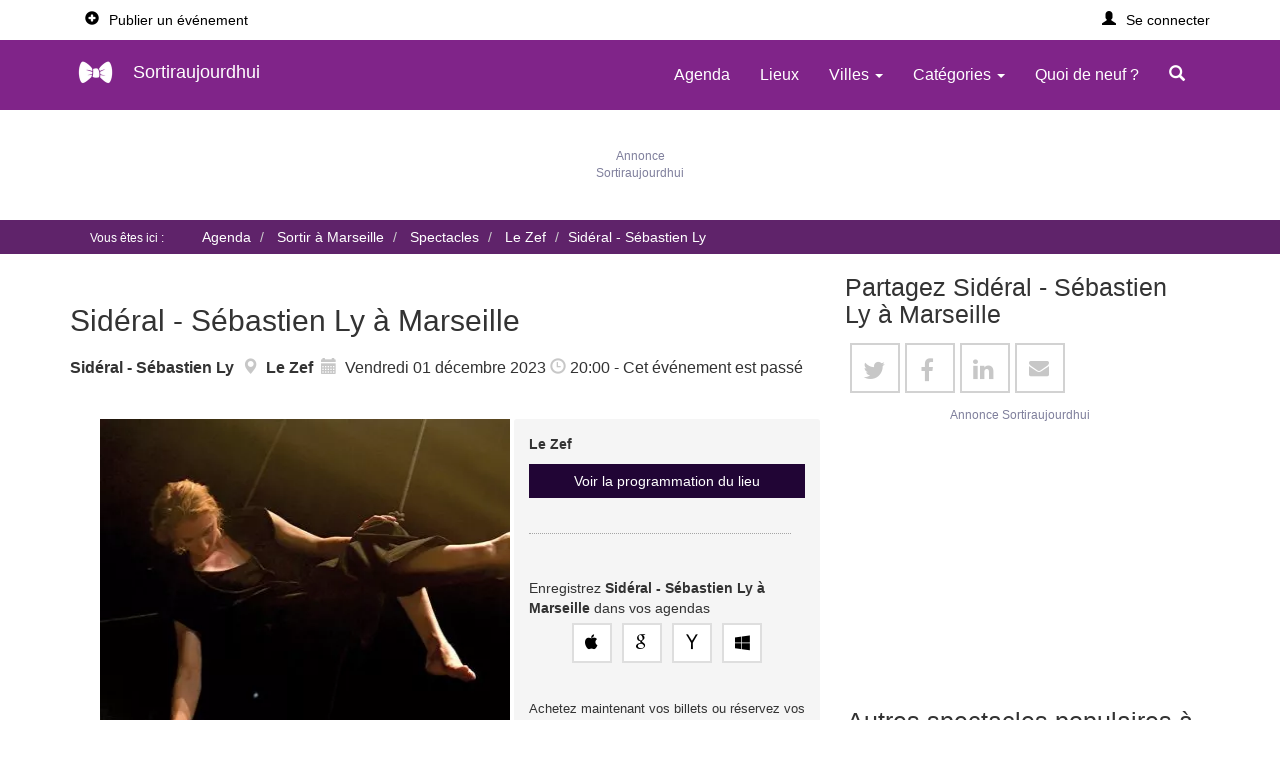

--- FILE ---
content_type: text/html; charset=utf-8
request_url: https://www.sortiraujourdhui.fr/index.php?eID=451854
body_size: 31914
content:

<!doctype html>
<html lang="fr">
<head>


	<!-- Google Tag Manager -->
	
		<script>(function(w,d,s,l,i){w[l]=w[l]||[];w[l].push({'gtm.start':
		new Date().getTime(),event:'gtm.js'});var f=d.getElementsByTagName(s)[0],
		j=d.createElement(s),dl=l!='dataLayer'?'&l='+l:'';j.async=true;j.src=
		'https://www.googletagmanager.com/gtm.js?id='+i+dl;f.parentNode.insertBefore(j,f);
		})(window,document,'script','dataLayer','GTM-5HL7HN4M');</script>

	<!-- End Google Tag Manager -->
	
	<meta charset="UTF-8">
		<meta http-equiv="X-UA-Compatible" content="IE=edge">
    <meta name="viewport" content="width=device-width, initial-scale=1">
    <meta name="verification" content="48fd8c3c81638663f550691ae2d8ec25" />
    <link rel="preconnect" href="https://securepubads.g.doubleclick.net/" crossorigin>
    <link rel="dns-prefetch" href="https://securepubads.g.doubleclick.net/">
	<link rel="shortcut icon" href="https://www.sortiraujourdhui.fr/favicon.ico">
	<link rel="stylesheet" type="text/css" href="https://www.sortiraujourdhui.fr/themes/publisher/css/bootstrap.min.css">
<!-- 	<link rel="stylesheet" type="text/css" href="https://www.sortiraujourdhui.fr/themes/publisher/css/iubenda.css"> -->
	
<!-- 	<style>.h1,.h2,.h3,.help-block,h1,h2,h3{font-weight:300}.container,.embed-responsive,.img_full{position:relative}.ribbon span::after,.ribbon span::before{top:100%;z-index:-1;border-bottom:3px solid transparent;border-top:3px solid #79a70a;content:""}.billboard h4,.cell-ellipsis,.truncate-ellipsis-cat,.truncate-ellipsis>*{overflow:hidden;text-overflow:ellipsis}.btn-success,.button,.footer-billboard a,.ribbon span,.social-text{text-transform:uppercase}body,html{height:100%;scroll-behavior:smooth;min-height: 100vh;display: flex;flex-direction: column;}.h1,h1{margin-top:0!important;font-size:3rem}.h2,h2{font-size:25px}.h3,h3{font-size:20px}.billboard h4{font-weight:600;font-size:15px}.help-block{font-size:1em;font-style:italic}.tools li a::before{content:"- "}#login-dp .social-buttons a,.newsletter-button{width:32%}.modal-body{padding:20px 20px 0}#id-popup p{padding-top:11px}.panel-heading.clearfix{margin-bottom:1rem}#accordion .panel-default>.panel-heading{background-color:#fff}#SimilarEvents,#map_menu{display:table;width:100%}.listing-description{display:table;width:100%;padding-top:7px}#social{display:flex;justify-content:space-around}#social.serie,nav.footer-links{padding-left:0}#social div:last-of-type{margin-right:auto}.headerpage{background:#fff;padding:5px 10px;width:100%}#event article,.container .content{background:#fff;padding:5px 0;display:inline-block;width:100%;flex:1 0 auto}#pagenoside article{background:#fff;border:1px solid #dfdfdf;display:table}#home article,.container article{padding-left:0!important;padding-right:0}#map-page .social_aside,.container header,.social_aside{margin:2rem 0 4rem}.container header .header{margin-bottom:2rem}.embed-responsive-16by9{padding-bottom:56.25%!important}.embed-responsive{display:block;height:0;overflow:hidden;padding:0}.embed-responsive .embed-responsive-item,.embed-responsive embed,.embed-responsive iframe,.embed-responsive object,.embed-responsive video{border:0;bottom:0;height:100%;left:0;position:absolute;top:0;width:100%}.glyphicon-chevron-left{font-size:15px;color:#bcbcbc}.glyphicon-chevron-left.active,.glyphicon-chevron-right{font-size:15px;color:#210535}.headerlisting{display:flex;justify-content:space-between;width:100%;align-items:baseline}.addtocalendar.icon a:hover,.headerlisting a,.headerlisting a:hover,.media-heading a.eventTitle,a.icon-link:hover,a.signintxt.dropdown-toggle:hover{text-decoration:none}.media-heading{font-size:1.9rem;font-weight:600;line-height:1.1}hr{border-top:1px solid #999}ol,ul{margin-left:2rem}#tools-image-description,.digest,.eventdate,.flex,.loginpage-container.store{display:flex}.panel-count{width:18%;float:left;margin-right:2%;text-align:center;display:table;height:54px}.panel-count .panel-heading{display:table-cell;font-size:24px;padding:6px;border:none}.panel-count .panel-body{color:#000;display:table-cell;padding:6px;text-align:center;vertical-align:middle}.ribbon{position:absolute;left:-5px;top:15px;z-index:1;overflow:hidden;width:75px;height:75px;text-align:right}#categories_list,#map_canvas,#publish-buttons,.media-time,.proposer .btn,.table-responsive{width:100%}.media-time,.ribbon span{text-align:center;color:#fff}.ribbon span{font-size:10px;font-weight:700;line-height:20px;transform:rotate(-45deg);-webkit-transform:rotate(-45deg);width:100px;display:block;background:#79a70a;background:linear-gradient(#9bc90d 0,#79a70a 100%);position:absolute;top:19px;left:-21px;letter-spacing:.1em}.ribbon span::before{position:absolute;left:0;border-left:3px solid #79a70a;border-right:3px solid transparent}.ribbon span::after{position:absolute;right:0;border-left:3px solid transparent;border-right:3px solid #79a70a}#cat-dp,#login-dp{overflow:hidden}#login-dp{min-width:370px}#cat-dp{min-width:660px}#cat-dp label{font-weight:400;width:100%}#login-dp .help-block{font-size:12px}#login-dp .bottom{clear:both;padding:14px}#login-dp .social-buttons{margin:12px 0}#login-dp .form-group,.cat-dp-header,.date{margin-bottom:10px}#event .row,.venues_list ul,.venues_listing_cities ul{margin-left:0}.btn-fb{color:#fff;background-color:#3b5998}.btn-fb:hover{color:#fff;background-color:#496ebc}.btn-gl{padding-right:0!important;color:#fff;background-color:#eb6056}#btn-twitter,.btn-tw{background-color:#55acee}.btn-gl:hover{color:#fff;background-color:#ce645c}.btn-tw{color:#fff}.btn-tw:hover{color:#fff;background-color:#59b5fa}.media-body{position:relative;padding:5px 0 3px 15px!important}.media-time{position:absolute;z-index:2;background:#2a6496;opacity:.5;top:6px}.media-middle,.table tr.ticket td{vertical-align:middle}.media-body,.media-left,.media-right{display:table-cell;padding:0}.header-details__event-title,.header-details__title,.hidden-lg,.hidden-md,.hide-md-lg,.loginpage.vl{display:none}.navbar-brand{padding:8px 15px!important;height:auto!important}.user.navbar-brand{padding:15px!important}.logo{border:none;border-radius:0;padding:0}.logotxt{padding-left:8px}#hc_featured .list-group-item,#hc_featured .panel,.mini-cal td.blank,.mini-cal td.nav,.mini-cal td.title,.navbar,td.title{border:none}.account.row:hover,.login.row:hover,.navbar-inverse{background:0 0}.navbar-nav>li>a:hover{color:#999!important}.nav>li>a:focus,.nav>li>a:hover{text-decoration:none;background-color:transparent!important}.navbar-inverse .navbar-nav>.open>a,.navbar-inverse .navbar-nav>.open>a:focus,.navbar-inverse .navbar-nav>.open>a:hover{background-color:#5f236a;color:#fff}.glyphicon-search,a.menu_item,a.navbar-brand{color:#fff!important}#tools a,.catMenu a,.nav-tabs.nav-justified>li>a,.subcat a{color:#000}.breadcrumb li a,.caption h1,a.signintxt,footer a,footer a:hover{color:#fff}.nav-tabs.nav-justified>li>a:hover{color:#428bca;border-color:#fff #fff #ddd;background:0 0}#hc_search_keyword{width:308px}.AdvSearch{font-size:87%;text-align:right}#event-info,#text-description,.description-content{text-align:justify}#billboard_bottom div,#image-description,#recur_inpts label,#tools,.header-fixed .menuuser li.divider,.media.ads,.menuopt ul.dropdown-menu li,.menuuser ul.dropdown-menu li{display:block}#daily label,#map-intro,#navAction>li,.header-fixed .menuuser li{display:inline-block}.header-fixed{background:#fff}#menu-user-logged .glyphicon,.header-fixed .glyphicon{padding-right:10px}.header-fixed .navbar{border-radius:0;background:#802489;margin-bottom:0}.prefAffich .dropdown-menu{left:-150px}@media (min-width:768px){#cat-dp-city{min-width:400px}a.signintxt{color:#000}.navbar-nav>li>a{padding:25px 15px}.menuopt .dropdown-menu.cities,.menuopt .dropdown-menu.menucat{right:-235%!important}.menucat{width:750px!important}.menucat .col-sm-4{padding:0 10px!important}}.menucat label{width:100%!important;font-weight:400}.date{font-size:112%;font-weight:300}.cat-dp-header{border-bottom:1px solid #e5e5e5;min-height:16.4286px;padding:10px}.cat-dp-header span{font-size:16px;margin-top:5px;margin-bottom:5px}.subcat:before{color:#000;content:"- "}.catMenu a,.catMenu small,.venues_listing span.underline{font-weight:600}.subcat a,.subcat small{font-weight:500}#text-description h2,.thematiques .theme a,.thematiques .theme span,.venues_listing_cities h2{font-weight:500;font-size:22px}#map_canvas{border:1px solid #ccc;float:left;margin:0;padding:0;height:212px}#frmEventFilter .checkbox,#frmEventNewsletter .checkbox,#frmEventSearch .checkbox,#frmEventSubmit .checkbox,fieldset.maploc .panel-body{padding:0}.maploc #map_canvas{height:500px}#map_canvas_single{border:1px solid #ccc;clear:both;height:200px;margin:10px 0 0}#series span.col-xs-2,#series span.col-xs-4,#series time.col-xs-2{padding-left:5px;padding-right:0}#series li.hl{background:#fafafa}#series li,#tools ul,.events li,.locations li,.tools li,ul.block{list-style:none}#event-info{text-indent:0;width:auto;float:left}#serie-text-description,.panel-body ol{padding-left:1em}#categories_list,#categories_list_duo{margin-bottom:0;padding:8px;margin-top:15px;list-style:none}#contact,#hc_featured h2{padding:15px 5px 10px}#map-intro{margin:25px 0;background:#f9f9f9}.event-series h2{margin-top:0}.thematiques .theme,th h2{margin:10px 0}#categories_list_duo{width:50%}#categories_list .catCol{margin-right:3em;width:auto}#categories_list .catCol span{clear:both;padding:2px}li.bgcities{padding-bottom:6px;width:65%}.block .cartouche{float:right}.block a{padding-left:60px}#menu-user-logged{border:1px solid #ddd;background:#f9f9f9}ul#menu-user-logged{margin:2em 0}#menu-user-logged.nav-tabs>li>a{font-weight:600;color:#000}.user table img{margin-right:3px}.toolsSocialButton{display:block;margin-top:5px}.tools a{display:block;width:100%}i.icon{font-size:120px}.feed.icon.ion-social-rss-outline{font-size:50px;vertical-align:middle}.venues_list{margin:1em 0;list-style:none}.venues_listing_cities{background:#ededed}.venues_listing_cities h2{padding:1rem;text-transform:uppercase}.venues_listing{width:100%;display:block;border-bottom:1px solid #dfdfdf;padding:.5rem;font-size:1.4rem}.venues_listing a{color:#000;display:block;display:flex;justify-content:space-between;padding:.5rem 0}.eventsloc{font-size:19px;font-weight:200}#SimilarEvents .label-default{background-color:transparent;border:1px solid #f1f1f1;font-size:100%;font-weight:400}#event .row{margin-right:0}#location{margin-top:10px;margin-bottom:20px}#text-description{margin-top:15px;margin-bottom:25px}.icon_grey{color:#c7c7c7;padding-right:4px}#event h2,#location h2{font-size:20px}#SimilarEvents ul{list-style:none;margin-left:0}#SimilarEvents li{float:left;padding:11px 2px}.bloc-event{border-top:1px solid #ddd;display:inline-block;width:100%}.categories-time.table,.listing-location table{margin-bottom:0!important}#tools-image-description h2{font-size:18px;margin:0}#tools-image-description.serie{margin:1em 0 2em;padding:2em;background:#f9f9f9}.SeriesImg{float:left;margin:0}#contactus div,#jumpMonth,.o2k7Skin{float:none}.SeriesImg img.img-responsive{padding-right:1em;padding-bottom:1em}.img-responsive{max-width:fit-content}@media (max-width:767px){#login-dp{color:#fff}#login-dp .bottom{background-color:inherit;border-top:0}.header-fixed{background:#802489}.SeriesImg{margin:0;padding-bottom:1em}#tools,#tools-image-description{display:block;margin-bottom:1.5rem}#tools-image-description.serie,.SeriesImg img.img-responsive{padding:0}#serie-text-description{padding:1em .5em 0}.listin_btn_ticket{display:none}}@media (min-width:1024px){#image-description img,#tools,#tools-image-description{min-height:420px}}.span_tools_separate{border-top:1px dotted #a5a5a5;display:block;width:95%;height:10px}#tools{background-color:#f5f5f5;border-radius:3px;padding:15px 15px 13px;z-index:1;margin-bottom:19px}.caleventadd a.icon-link,a.icon-link,div.icon-link{background:#fff;border:2px solid #d2d2d2;color:#333;margin:0 5px;padding:8px 0 2px 13px;text-decoration:none;font-weight:400;display:inline-block;cursor:pointer}#tools li{padding-bottom:0}a.icon-link,div.icon-link{width:5rem;height:5rem;font-size:24px;line-height:35px}.caleventadd{display:flex;justify-content:center}.caleventadd a.icon-link{width:4rem;height:4rem;font-size:16px;line-height:21px}div.icon-link.facebook{background-color:#fff;color:#c7c7c7;padding:8px 0 2px 13px}#tools a.icon-link.Google,a.icon-link.Google{background-color:#fff;color:#c7c7c7;padding:8px 0 2px 12px}div.icon-link.twitter{background-color:#fff;color:#c7c7c7;padding:8px 0 2px 11px}a.icon-link.email,div.icon-link.email,div.icon-link.rss{background-color:#fff;color:#c7c7c7;padding:4px 0 0 12px}div.icon-link.linkedin{background-color:#fff;color:#c7c7c7;padding:7px 0 2px 11px}#tools .toolsSocialButton a.icon-link.apple-agenda,#tools .toolsSocialButton a.icon-link.google-agenda,#tools .toolsSocialButton a.icon-link.windows-agenda,#tools .toolsSocialButton a.icon-link.yahoo-agenda{background-color:#fff;padding:7px 0 2px 11px;border:2px solid #dedede}.fa.fa-envelope{font-size:20px;margin-right:5px}.fa-map-marker.icon_grey{font-size:19px}.sendtofriend{margin-top:.5em}.addtocalendar.dropdown-menu{background-color:transparent}.share.dropdown-menu{background-color:#f5f5f5;border:none}.addtocalendar.icon{width:20%;border:1px solid #000;border-radius:50%;padding:5px;text-align:center;margin-left:4%}#infos .table,#monthly,.billboard ul.list-group,.output.req2,.output.req3{margin:0}.infos-map,.infos-meteo,.infos-venue{margin:0 5px;font-size:25px;color:#5f236a}.location-caption{font-size:11px;font-family:"Helvetica Neue",Helvetica,Arial,sans-serif}.infos-location a{text-decoration:none;color:#000}.infos-location a:hover{text-decoration:none;color:grey}.billboard a,.billboard a:hover{color:#000;text-decoration:none}#infos .cost.cell-full{max-width:1px;width:90%;text-align:justify;padding:0 15px 0 5px}.mapinfos.cell-full{width:76%}#infos-lieu .map_header{margin:8px 0}.eventdate h2{margin-right:2rem;margin-top:0;margin-bottom:0}ul.event-details{list-style:none;margin-left:0;font-size:1.55rem}ul.event-details li{margin-right:4px}@media (min-width:480px){.event-details{display:-webkit-box;display:-ms-flexbox;display:flex;-ms-flex-wrap:wrap;flex-wrap:wrap}}table.ticket-sell{border:1px solid #dedede;border-radius:0;border-collapse:initial}.table tr.ticket td a.btn{min-width:100%}#tools .btn,.bloc-event .btn,.ticket-sell .btn{display:inline-block;margin-bottom:0;font-weight:400;text-align:center;vertical-align:middle;cursor:pointer;background-image:none;border:1px solid transparent;white-space:nowrap;font-size:1.4rem;line-height:1.42857143;border-radius:0;-webkit-user-select:none;-moz-user-select:none;-ms-user-select:none;user-select:none}.btn-success{color:#fff;background-color:#210535;border-color:#210535;width:100%}.btn-success.active,.btn-success:active,.btn-success:focus,.btn-success:hover,.open .dropdown-toggle.btn-success{color:#fff;background-color:#430d4b;border-color:#430d4b}#breadcrumbs li,#events .panel-body li{border-bottom:none}.btn{border-radius:0}#listin_btn_ticket,.listin_btn_ticket{position:absolute;right:10px;top:80%}.media{border:1px solid #dfdfdf;clear:both;min-height:35px;position:relative;background:#fff;margin-bottom:15px;margin-top:0!important;padding:20px 0;border-left:0;border-right:0;display:flex}.media:hover{-webkit-box-shadow:0 0 4px 4px #ebe9e8;-moz-box-shadow:0 0 4px 4px #ebe9e8;box-shadow:0 0 4px 4px #ebe9e8;cursor:pointer}.new{background-repeat:no-repeat;background-position:3px 3px;background-image:url(../img/new.png);padding-left:22px}.events li time{text-transform:capitalize}.events li time,.locations li span{padding-right:8px}ul.events{padding-left:10px}#contactus label{text-align:left;text-indent:14px;width:100%}#frmEventContact legend,#frmEventFilter legend,#frmEventNewsletter legend,#frmEventRSS legend,#frmEventRSVP legend,#frmEventSearch legend,#frmEventSubmit legend,#frmEventUpdate legend,#frmSendToFriend legend,#map legend,.maploc legend{border:none;margin-bottom:0}#frmEventContact .panel,#frmEventNewsletter .panel,#frmEventRSS .panel,#frmEventRSVP .panel,#frmEventSearch .panel,#frmEventSubmit .panel,#user_edit .panel,.maploc .panel{border:none!important;border-radius:0!important}#frmEventFilter .input-group[class*=col-],#frmEventNewsletter .input-group[class*=col-],#frmEventRSVP .input-group[class*=col-],#frmEventSearch .input-group[class*=col-],#frmEventSubmit .input-group[class*=col-],#frmEventUpdate .input-group[class*=col-],#user_edit .input-group[class*=col-]{padding-left:15px;padding-right:15px}.catCol label.sub input{margin:3px 3px 0!important}#monthly{width:66.6667%}#frmEventFilter .input-group-addon,#frmEventNewsletter .input-group-addon,#frmEventSearch .input-group-addon,#frmEventSubmit .input-group-addon,#frmEventUpdate .input-group-addon{padding-bottom:5px}.glyphicon-form-arrow{clear:both;float:left;font-size:74%;top:0}.checkbox label,.radio label{width:auto;font-weight:700}input[type=checkbox],radio{margin:5px auto 0 0}#frmEventSubmit .catCol .checkbox label input[type=checkbox],radio{margin:5px 10px 0 0}#frmEventSubmit .catCol .checkbox.sub{margin:0 20px}#frmEventSubmit .catCol .checkbox{margin:0 20px 0 0}.billboard{margin-top:18px!important}.billboard a{display:block}.billboard a:hover{display:block;-webkit-box-shadow:0 0 4px 4px #ebe9e8;box-shadow:0 0 4px 4px #ebe9e8}.billboard-bottom .col-sm-4{padding-left:5px!important;padding-right:5px!important;margin-bottom:10px}.billboard-bottom .panel,.divider hr,.listing-location.table,.table.mini-cal{margin-bottom:0}#hc_featured li{border-bottom:none!important}#hc_featured{margin-top:13px}#hc_featured .panel{border:1px solid #dfdfdf!important;margin:0}#hc_featured h2{margin:0;border-bottom:1px solid #dfdfdf}.billboard .list-group-item,.billboard div a{display:block;overflow:hidden;text-overflow:ellipsis;white-space:nowrap;text-align:center}.footer-billboard{background:#fff;border:1px solid #dfdfdf!important;text-align:center}.footer-billboard a{color:#767676;font-size:83%}.footer-billboard a:hover{color:#222}section{position:relative;width:100%}.prefAffich{float:right;margin-bottom:10px;margin-top:20px;list-style:none}.eventsdate{float:right;font-size:16px}.eventListLocation a,a.eventTitle{color:#000;text-decoration:underline}.timeListing{background:#f1f1f1;color:#000;float:right;font-size:92%;padding:2px 7% 2px 2px}h2.billboard-date{clear:both}#breadcrumbs li{font-size:100%;color:#fff}#breadcrumbs{background:#5f236a;padding:.5em 0 .5em 35px;color:#fff;font-size:14px}.breadcrumb{display:inline;background:0 0!important}.hc_cpBorder table{width:200px}.hc_cpBorder select{border:1px solid #ccc;color:#000;font-size:11px;text-align:center}.hc_cpBorder select.hc_cpMonthNavigation{width:120px}.hc_cpBorder select.hc_cpYearNavigation{width:65px}td.hc_cpMonthNavigation,td.hc_cpYearNavigation{padding-top:5px}.hc_cpBorder td{text-align:right;width:50px}.hc_cpBorder td a.hc_cpCurrentMonthDate{background:#efefef;color:#000;display:block;text-decoration:none}.hc_cpBorder td a.hc_cpOtherMonthDate{background:#fafafa;color:#666;display:block;text-decoration:none}.hc_cpBorder td a.hc_cpCurrentDate{background:#f60;color:#fff;display:block;text-decoration:none}.hc_cpBorder a.hc_cpTodayText:hover,.hc_cpBorder td a.hc_cpCurrentDate:hover,.hc_cpBorder td a.hc_cpCurrentMonthDate:hover,.hc_cpBorder td a.hc_cpOtherMonthDate:hover{background:#bcbcbc;color:#fff}.hc_cpBorder td.hc_cpDayColumnHeader{font-weight:700;text-align:center}.hc_cpBorder a.hc_cpTodayText{background:#efefef;color:#666;display:block;font-weight:700;height:20px;margin:5px 0 0;padding:5px 0 0;text-align:center;text-decoration:none}.hc_cpBorder{font-family:Verdana,sans-serif;font-size:11px;background:#fafafa;border:0;border-radius:15px;box-shadow:1px 1px 5px rgba(0,0,0,.5);height:170px;width:225px}#side_menu,.mini-cal{border:1px solid #dfdfdf}#image_preview,.vl{height:175px}#side_menu{padding:2em 0}#side_menu ul{padding-left:2rem}footer{background-color:#262626;color:#fff;margin-top:auto;padding:11px 0}.thematiques .titlebloc{font-size:15px}.thematiques .sublist a{font-size:13px;color:#f2f2f8}.footer-text p::first-letter,.thematiques p::first-letter{font-size:40px}nav.footer-links ul{list-style-type:none;padding-left:0;margin-left:0}.footer-menu{padding-left:0;font-size:13px}.footer-impressum{padding:50px 0 20px;text-align:center}@media (min-width:768px) and (max-width:992px){.navbar-nav.navbar-right:last-child{margin-right:-30px!important}}#dailyDays.form-control{height:auto;padding:0}.badge{min-width:166px;background-color:#000;margin:5px}.frm_ctrls label input{margin:3px 5px 3px 0}#cities_results .loc_add,#cities_results .loc_name,#loc_results .loc_add,#loc_results .loc_name{display:inline-block;padding-left:16px}#cities_results label,#cities_resultsAgenda label,#cities_resultsMenu label,#loc_results label{font-weight:400;height:auto;width:100%;cursor:pointer;padding:7px}.labelloc{display:flex;align-items:center}.hl_frm{background:#f5f5f5}@media only screen and (min-width:767px){#cities_results,#loc_results{margin-left:110px}}input[type=search],input[type=text]{font-size:1.6rem}#dsCal{z-index:100;position:absolute}.cell-noWrap,.form-horizontal .control-label{white-space:nowrap}.truncate-ellipsis-cat{display:block;table-layout:fixed;white-space:nowrap}.categories-time,.location-city-billeterie{display:inline}.truncate-ellipsis-cat a{text-decoration:underline;color:#000}.button,.mini-cal a,.mnu a,a.user.login-nav-text{text-decoration:none}.truncate-ellipsis{display:table;table-layout:fixed;width:100%;white-space:nowrap}.descriptionListing{padding-bottom:5px;padding-right:5px;padding-top:5px}.billetterie-listing{padding-right:5px}.truncate-ellipsis>*{display:table-cell;white-space:nowrap}.table{display:table;width:100%;border-collapse:collapse}.table-cell{display:table-cell}.cell-full{max-width:1px;width:100%}.cell-ellipsis{white-space:nowrap}.pagination a.disabled{pointer-events:none}.pagination .glyphicon-chevron-left{line-height:1;color:#210535}.pagination .disabled .glyphicon{color:#bcbcbc}.mini-cal{background:#fff;border-spacing:10px;empty-cells:show;font-size:.9em;margin:auto 0;padding:0;width:100%;empty-cells:show;border-collapse:separate}.mini-cal td{color:#666;cursor:pointer;margin:0;text-align:center;width:10%;border-radius:70%;border:1px solid #ddd}.mini-cal td.dow{border:none;color:#3f4c6c;font-size:1.3em}.mini-cal td.nav a{color:#666;display:block;font-size:1.5em;padding:0 1%}.mini-cal td.events,.mini-cal td.events a{background:#f1f1f1;color:#000}.mini-cal td.today,.mini-cal td.today a{background:#802489;color:#fff}.mini-cal a{display:block;line-height:20px}a.c,a.l,a.r{width:33%}.mnu{background:#bcbcbc;display:table;width:100%}.mnu a,[class^=icon-btn]{display:block;float:left;color:#fff;text-align:center}@media (min-width:768px) and (max-width:991px){.side-content .mnu,.side-content .table-responsive .table.mini-cal{margin:auto;width:60%}}.mnu a{font-size:.9em;margin:0;padding:2px 0 0}#jumpMonth{background:rgba(0,0,0,0);border:none;font-size:1.2em;margin:auto;padding:0;text-align:center}.social{padding-top:20px;padding-bottom:20px}[class^=icon-btn]{height:40px;width:40px;border:0;cursor:pointer;font-size:30px;line-height:40px;transition:.3s ease-in-out;border-radius:50px;margin-left:10px;background-color:#000}.twitter{color:#4099ff}.facebook{color:#3b5998}.google-plus{color:#db5a3c}.instagram{color:#5c3d2e}.github{color:#4183c4}.icon-btn:hover{transform:scale(1.1);color:#fff}.twitter:hover{background-color:#4099ff}#btn-facebook,.facebook:hover{background-color:#3b5998}a.link{color:inherit}@media (max-width:320px){.headerpage,.truncate-ellipsis-cat span:nth-of-type(1n+2){display:none}}@media (max-width:767px){.media{padding:5px 0}.ticket-sell .ticket-header th{padding:8px 3px}#tools .btn,.bloc-event .btn,.ticket-sell .btn{width:100%;padding:5px;font-size:1.3rem}.ticket-sell tr td,.ticket-sell tr th{font-size:1.3rem;text-align:center;padding:10px 15px}.digest,.event-details,.list-time{display:block}#event-table .eventTitle .btn{width:100%;padding:10px 15px;font-size:1.3rem}#listin_btn_ticket,.listin_btn_ticket{position:absolute;right:10px;top:70%}.mini-cal{border-spacing:5px}.table.mini-cal>tbody>tr>td{padding:6px}#tools-image-description h2,h2{margin:0 0 14px}#image-description,.footer-links,.footer-text,.social{text-align:center}.navbar-brand{padding-top:3px}.cat-dp-header,.catMenu a,.catMenu label span,.subcat:before{color:#fff}#hc_search_keyword,.panel-count{width:100%}#breadcrumbs{padding-left:10px}.img-responsive{display:inline;max-width:100%}#image-description{padding-left:0;padding-right:0;padding-bottom:10px}#tools-image-description figure{padding-left:0}.footer-text{margin:auto}.footer-impressum,.social,.store{margin:auto;text-align:center;padding-bottom:40px}.panel-count .panel-heading{width:20%}.event-ads{float:none!important}h1{font-weight:600;font-size:20px}.descriptionListing,.list-time-xs{display:none}.media-heading a{font-size:14px;font-weight:600;text-decoration:none}.media-heading{font-size:1.5rem;font-weight:600}.categories-time.table,.listing-location.table{font-size:1.2rem;margin-bottom:0}#listin_btn_ticket .btn-success,.listin_btn_ticket .btn-success{font-size:1.2rem}#listin_btn_ticket .btn{padding:4px 8px}.media-body{padding:5px 0 0 5px!important;width:100%}.timeListing{float:none;background:0 0;padding:0;text-decoration:none}h2{font-size:16px!important;font-weight:600!important}.small-img{max-height:120px}#venue-city{position:absolute;bottom:0}.bottom-ad,.top-ad{height:300px}}@media (min-width:768px){.navbar-nav{font-size:16px}.panel-count{width:48%}.list-time{display:block}.list-time-xs{display:none}}.panel-count .panel-heading{width:20%}*{box-sizing:border-box;margin:0;padding:0}.login-container{position:relative;border-radius:5px;padding:20px 0 30px}.vl,.vl-innertext{position:absolute}#login-form .btn,#login-form input{width:100%;padding:12px;border:none;border-radius:4px;margin:5px 0;opacity:.85;display:inline-block;font-size:15px;line-height:20px;text-decoration:none}#login-form input{border:1px solid #d9d9d9}#login-form input:hover,.btn:hover{opacity:1}#btn-facebook,#btn-twitter{color:#fff}#btn-google{background-color:#dd4b39;color:#fff}#login-form input[type=submit]{background-color:#4caf50;color:#fff;cursor:pointer}#login-form input[type=submit]:hover{background-color:#45a049}.login.col{float:left;width:50%;margin:6px auto auto;padding:0 50px}.login.row:after{content:"";display:table;clear:both}.vl{left:50%;transform:translate(-50%);border:2px solid #ddd}.vl-innertext{top:50%;transform:translate(-50%,-50%)}.bottom-container{text-align:center;background-color:#666;border-radius:0 0 4px 4px;margin-top:30px}.divider span,.loginpage-container{position:relative;background-color:#fafafa}.login.row{margin:1px 0 0}.divider,.dropdown-menu .divider{margin:auto}.divider{text-align:center;position:relative;width:79%;display:block}.divider hr{border:1px solid #9f9f9f;position:relative;top:-.8em;z-index:0;margin-top:0}.divider span{padding:0 12px;margin:0;color:#3e3e3e;z-index:10;font-size:15px;font-weight:500}@media screen and (max-width:870px){.login.col{width:100%;margin-top:0}.vl{display:none}.hide-md-lg{display:block;text-align:center}}.loginpage-container{border-radius:5px;padding:20px 0 30px;width:420px;max-width:100%;border:1px solid #f2f2f2;margin:11px auto auto}.caption,.overlay{position:absolute}.bottom-loginpage-container{text-align:center;border-radius:0 0 4px 4px;width:400px;max-width:100%}.loginpage.col{width:100%;margin:auto;padding:0 50px}.signup-welcome{padding:20px 20px 0;text-align:center}.signup-welcome-header{margin:10px 0;font-size:28px;font-weight:700}a.user.login-nav-text{color:#fff;float:right;padding:15px}.caption{top:45%;left:5%;z-index:5}.overlay{background:#000;opacity:.5;content:"";z-index:2;top:0;left:0;height:100%;width:100%}#location-page,#map-page section{display:flex;flex-direction:column}#map-page #map-search-loc{margin:1.4rem auto 7rem}@media (min-width:992px){.menucat{width:900px!important}.menucat .col-sm-4{padding:0 10px!important}#agenda-page .mobile-topside,#event-page .mobile-topside,#liste-cat-lieux-page .mobile-topside,#liste-cat-ville-page .mobile-topside,#liste-ville-lieu-page .mobile-topside,#location-page .mobile-topside,#map-page .mobile-topside{margin-top:0}#billboard-page .mobile-topside{margin-top:10rem}#location-page,#map-page section{display:block}#agenda-page .side-content{margin-top:9rem}}.lazyload,.lazyloading{opacity:0}.lazyloaded{opacity:1;transition:opacity .3s;background:url(/themes/publisher/img/loader.gif) center no-repeat #f7f7f7}.listing-ad,top-ad{background:#fff;display:table;padding-top:5px;padding-bottom:5px;width:100%}img.lazyload:not([src]){visibility:hidden}@media only screen and (max-width:767px){#cities_resultsMenu .hl{background:#dedede}#cities_resultsMenu label{margin-bottom:0}.breadcrumb>li+li::before{padding:0}#breadcrumbs span small,ol.breadcrumb>li{display:none}ol.breadcrumb li:first-child,ol.breadcrumb li:last-child,ol.breadcrumb li:nth-last-child(2){display:inline-block}ol.breadcrumb li:first-child:nth-last-child(2)::after{content:""}ol.breadcrumb li:first-child:not(:nth-last-child(2))::after{content:"/\00a0..."}#breadcrumbs ol{margin-left:0}#breadcrumbs{font-size:90%}}top-ad{margin-top:6px}.listing-ad{border:1px solid #dfdfdf;margin-bottom:15px}.fa,[class*=" bi-"]::before,[class^=bi-]::before{display:inline-block;-moz-osx-font-smoothing:grayscale}.event-ads{padding:10px 0 10px 10px}#hc_ads{margin:5% 0}@media (min-width:1200px){.menucat{width:1000px!important}.menucat .col-sm-4{padding:0 15px!important}.panel-count{width:18%}.img_full img{width:100%;height:auto;top:auto;left:0;bottom:0;margin-left:0;margin-top:0;-webkit-transform:translate(0);-ms-transform:translate(0);transform:translate(0)}.adslot_1{height:152px;max-height:152px;text-align:center}}.bottom-ad,.top-ad{text-align:center;padding:10px 0}@font-face{font-family:FontAwesome;src:url("/themes/publisher/fonts/fontawesome-webfont.woff2?v=4.4.0") format("woff2");font-display:swap;font-weight:400;font-style:normal}.fa{font:14px/1 FontAwesome;font-size:inherit;text-rendering:auto;-webkit-font-smoothing:antialiased}.fa-lg{font-size:1.33333333em;line-height:.75em;vertical-align:-15%}.fa-2x{font-size:2em}.fa-3x{font-size:3em}.fa-4x{font-size:4em}.fa-5x{font-size:5em}.fa-twitter:before{content:"\f099"}.fa-facebook-f:before,.fa-facebook:before{content:"\f09a"}.fa-rss:before{content:"\f09e"}.fa-envelope:before{content:"\f0e0"}.fa-linkedin:before{content:"\f0e1"}.fa-apple:before{content:"\f179"}.fa-google:before{content:"\f1a0"}.fa-yahoo:before{content:"\f19e"}.fa-windows:before{content:"\f17a"}.fa-map-marker:before{content:"\f041"}@font-face{font-family:bootstrap-icons;src:url("/themes/publisher/fonts/bootstrap-icons.woff?4601c71fb26c9277391ec80789bfde9c") format("woff"),url("/themes/publisher/fonts/bootstrap-icons.woff2?4601c71fb26c9277391ec80789bfde9c") format("woff2")}[class*=" bi-"]::before,[class^=bi-]::before{font-family:bootstrap-icons!important;font-style:normal;font-weight:400!important;font-variant:normal;text-transform:none;line-height:1;-webkit-font-smoothing:antialiased}.bi-chevron-compact-right::before{content:"\f27b"}#login-publish{width:auto;display:flex;justify-content:space-between}#no-login-publish a{width:100%;margin-top:1rem}#eventSubmit.secondary-button,#contactSubmit.secondary-button,#addTicket.secondary-button{border:none;width:100%;color:#000}.button{margin:1em .5em;padding:1em .5em;border:none;vertical-align:middle;position:relative;z-index:0;-webkit-backface-visibility:hidden;-moz-osx-font-smoothing:grayscale;text-align:center;font-weight:700}button,html input[type=button],input[type=submit]{-webkit-appearance:button;cursor:pointer}@media (min-width:576px){#newsletter-buttons,#publish-buttons{display:flex;justify-content:space-evenly}#login-publish{width:280px;display:flex;justify-content:space-between}#no-login-publish a{margin-top:0}}@media (max-width:767px){#event-item{margin:auto;font-size:30px;color:#dfdfdf}}@media (min-width:768px){#contactSubmit.secondary-button,#eventSubmit.secondary-button,#usr-edit-submit.secondary-button,#usr-edit-reset.secondary-button,#tofriendSubmit.secondary-button,#cancel.secondary-button{width:30%;float:right}#event-item{display:none}}</style> -->
	<style>#SimilarEvents ul,#series li,#tools ul,.events li,.locations li,.prefAffich,.tools li,.venues_list,ul.block,ul.event-details{list-style:none}.h1,.h2,.h3,.help-block,h1,h2,h3{font-weight:300}.container,.embed-responsive,.img_full{position:relative}.ribbon span::after,.ribbon span::before{top:100%;z-index:-1;border-bottom:3px solid transparent;border-top:3px solid #79a70a;content:""}.billboard h4,.cell-ellipsis,.truncate-ellipsis-cat,.truncate-ellipsis>*{overflow:hidden;text-overflow:ellipsis}.btn-success,.button,.footer-billboard a,.ribbon span,.social-text{text-transform:none}body,html{height:100%;scroll-behavior:smooth;min-height: 100vh;}.h1,h1{margin-top:0!important;font-size:3rem}.h2,h2{font-size:25px}#event h2,#location h2,.h3,h3{font-size:20px}.billboard h4{font-weight:600;font-size:15px}.help-block{font-size:1em;font-style:italic}.tools li a::before{content:"- "}#login-dp .social-buttons a,.newsletter-button{width:32%}.modal-body{padding:20px 20px 0}#id-popup p{padding-top:11px}.panel-heading.clearfix{margin-bottom:1rem}#accordion .panel-default>.panel-heading{background-color:#fff}#SimilarEvents,#map_menu{display:table;width:100%}.listing-description{display:table;width:100%;padding-top:7px}#social{display:flex;justify-content:space-around}#social.serie,nav.footer-links{padding-left:0}#social div:last-of-type{margin-right:auto}.headerpage{background:#fff;padding:5px 10px;width:100%}#event article,.container .content{background:#fff;padding:5px 0;display:inline-block;width:100%;flex:1 0 auto}#pagenoside article{background:#fff;border:1px solid #dfdfdf;display:table}#home article,.container article{padding-left:0!important;padding-right:0}.container header{margin:5rem 0 4rem},#map-page .social_aside,.social_aside{margin:0rem 0 4rem},@media(min-width: 768px){.social_aside{margin:5rem 0 4rem}}.container header .header{margin-bottom:2rem}.embed-responsive-16by9{padding-bottom:56.25%!important}.embed-responsive{display:block;height:0;overflow:hidden;padding:0}.embed-responsive .embed-responsive-item,.embed-responsive embed,.embed-responsive iframe,.embed-responsive object,.embed-responsive video{border:0;bottom:0;height:100%;left:0;position:absolute;top:0;width:100%}.glyphicon-chevron-left{font-size:15px;color:#bcbcbc}.glyphicon-chevron-left.active,.glyphicon-chevron-right{font-size:15px;color:#210535}.headerlisting{display:flex;justify-content:space-between;width:100%;align-items:baseline}.addtocalendar.icon a:hover,.button,.headerlisting a,.headerlisting a:hover,.media-heading a.eventTitle,.mini-cal a,.mnu a,a.icon-link:hover,a.signintxt.dropdown-toggle:hover,a.user.login-nav-text{text-decoration:none}.media-heading{font-size:1.9rem;font-weight:600;line-height:1.1}hr{border-top:1px solid #999}ol,ul{margin-left:2rem}#tools-image-description,.digest,.eventdate,.flex,.loginpage-container.store{display:flex}.panel-count{width:18%;float:left;margin-right:2%;text-align:center;display:table;height:54px}.panel-count .panel-heading{display:table-cell;font-size:24px;padding:6px;border:none}.panel-count .panel-body{color:#000;display:table-cell;padding:6px;text-align:center;vertical-align:middle}.ribbon{position:absolute;left:-5px;top:15px;z-index:1;overflow:hidden;width:75px;height:75px;text-align:right}#categories_list,#map_canvas,#publish-buttons,.media-time,.proposer .btn,.table-responsive{width:100%}.media-time,.ribbon span{text-align:center;color:#fff}.ribbon span{font-size:10px;font-weight:700;line-height:20px;transform:rotate(-45deg);-webkit-transform:rotate(-45deg);width:100px;display:block;background:#79a70a;background:linear-gradient(#9bc90d 0,#79a70a 100%);position:absolute;top:19px;left:-21px;letter-spacing:.1em}.ribbon span::before{position:absolute;left:0;border-left:3px solid #79a70a;border-right:3px solid transparent}.ribbon span::after{position:absolute;right:0;border-left:3px solid transparent;border-right:3px solid #79a70a}#cat-dp,#login-dp{overflow:hidden}#login-dp{min-width:370px}#cat-dp{min-width:660px}#cat-dp label{font-weight:400;width:100%}#login-dp .help-block{font-size:12px}#login-dp .bottom{clear:both;padding:14px}#login-dp .social-buttons{margin:12px 0}#login-dp .form-group,.cat-dp-header,.date{margin-bottom:10px}#event .row,.venues_list ul,.venues_listing_cities ul{margin-left:0}.btn-fb{color:#fff;background-color:#3b5998}.btn-fb:hover{color:#fff;background-color:#496ebc}.btn-gl{padding-right:0!important;color:#fff;background-color:#eb6056}#btn-twitter,.btn-tw{background-color:#55acee}.btn-gl:hover{color:#fff;background-color:#ce645c}#btn-facebook,#btn-twitter,.breadcrumb li a,.btn-tw,.caption h1,a.signintxt,footer a,footer a:hover{color:#fff}.btn-tw:hover{color:#fff;background-color:#59b5fa}.media-body{position:relative;padding:5px 0 3px 15px!important}.media-time{position:absolute;z-index:2;background:#2a6496;opacity:.5;top:6px}.media-middle,.table tr.ticket td{vertical-align:middle}.media-body,.media-left,.media-right{display:table-cell;padding:0}.header-details__event-title,.header-details__title,.hidden-lg,.hidden-md,.hide-md-lg,.loginpage.vl{display:none}.navbar-brand{padding:8px 15px!important;height:auto!important}.user.navbar-brand{padding:15px!important}.logo{border:none;border-radius:0;padding:0}.logotxt{padding-left:8px}#hc_featured .list-group-item,#hc_featured .panel,.mini-cal td.blank,.mini-cal td.nav,.mini-cal td.title,.navbar,td.title{border:none}.account.row:hover,.login.row:hover,.navbar-inverse{background:0 0}.navbar-nav>li>a:hover{color:#999!important}.nav>li>a:focus,.nav>li>a:hover{text-decoration:none;background-color:transparent!important}.navbar-inverse .navbar-nav>.open>a,.navbar-inverse .navbar-nav>.open>a:focus,.navbar-inverse .navbar-nav>.open>a:hover{background-color:#5f236a;color:#fff}.glyphicon-search,a.menu_item,a.navbar-brand{color:#fff!important}#tools a,.catMenu a,.nav-tabs.nav-justified>li>a,.subcat a{color:#000}.nav-tabs.nav-justified>li>a:hover{color:#428bca;border-color:#fff #fff #ddd;background:0 0}#hc_search_keyword{width:308px}.AdvSearch{font-size:87%;text-align:right}#event-info,#text-description,.description-content{text-align:justify}#billboard_bottom div,#image-description,#recur_inpts label,#tools,.billboard a,.header-fixed .menuuser li.divider,.media.ads,.menuopt ul.dropdown-menu li,.menuuser ul.dropdown-menu li{display:block}#daily label,#map-intro,#navAction>li,.header-fixed .menuuser li{display:inline-block}.header-fixed{background:#fff}#menu-user-logged .glyphicon,.header-fixed .glyphicon{padding-right:10px}.header-fixed .navbar{border-radius:0;background:#802489;margin-bottom:0}.prefAffich .dropdown-menu{left:-150px}.menucat label{width:100%!important;font-weight:400}.date{font-size:112%;font-weight:300}.cat-dp-header{border-bottom:1px solid #e5e5e5;min-height:16.4286px;padding:10px}.cat-dp-header span{font-size:16px;margin-top:5px;margin-bottom:5px}.subcat:before{color:#000;content:"- "}.catMenu a,.catMenu small,.venues_listing span.underline{font-weight:600}.subcat a,.subcat small{font-weight:500}#text-description h2,.thematiques .theme a,.thematiques .theme span,.venues_listing_cities h2{font-weight:500;font-size:22px}#map_canvas{border:1px solid #ccc;float:left;margin:0;padding:0;height:212px}#frmEventFilter .checkbox,#frmEventNewsletter .checkbox,#frmEventSearch .checkbox,#frmEventSubmit .checkbox,fieldset.maploc .panel-body{padding:0}.maploc #map_canvas{height:500px}#map_canvas_single{border:1px solid #ccc;clear:both;height:200px;margin:10px 0 0}#series span.col-xs-2,#series span.col-xs-4,#series time.col-xs-2{padding-left:5px;padding-right:0}#series li.hl{background:#fafafa}#event-info{text-indent:0;width:auto;float:left}#serie-text-description,.panel-body ol{padding-left:1em}#categories_list,#categories_list_duo{margin-bottom:0;padding:8px;margin-top:15px;list-style:none}#contact,#hc_featured h2{padding:15px 5px 10px}#map-intro{margin:25px 0;background:#f9f9f9}.event-series h2{margin-top:0}.thematiques .theme,th h2{margin:10px 0}#categories_list_duo{width:50%}#categories_list .catCol{margin-right:3em;width:auto}#categories_list .catCol span{clear:both;padding:2px}li.bgcities{padding-bottom:6px;width:65%}.block .cartouche{float:right}.block a{padding-left:60px}#menu-user-logged{border:1px solid #ddd;background:#f9f9f9}ul#menu-user-logged{margin:2em 0}#menu-user-logged.nav-tabs>li>a{font-weight:600;color:#000}.user table img{margin-right:3px}.toolsSocialButton{display:block;margin-top:5px}.tools a{display:block;width:100%}i.icon{font-size:120px}.feed.icon.ion-social-rss-outline{font-size:50px;vertical-align:middle}.venues_list{margin:1em 0}.venues_listing_cities{background:#ededed}.venues_listing_cities h2{padding:1rem;text-transform:uppercase}.venues_listing{width:100%;display:block;border-bottom:1px solid #dfdfdf;padding:.5rem;font-size:1.4rem}.venues_listing a{color:#000;display:block;display:flex;justify-content:space-between;padding:.5rem 0}.eventsloc{font-size:19px;font-weight:200}#SimilarEvents .label-default{background-color:transparent;border:1px solid #f1f1f1;font-size:100%;font-weight:400}#event .row{margin-right:0}#location{margin-top:10px;margin-bottom:20px}#text-description{margin-top:15px;margin-bottom:25px}.icon_grey{color:#c7c7c7;padding-right:4px}#SimilarEvents ul{margin-left:0}#SimilarEvents li{float:left;padding:11px 2px}.bloc-event{border-top:1px solid #ddd;display:inline-block;width:100%}.categories-time.table,.listing-location table{margin-bottom:0!important}#tools-image-description h2{font-size:18px;margin:0}#tools-image-description.serie{margin:1em 0 2em;padding:2em;background:#f9f9f9}.SeriesImg{float:left;margin:0}#contactus div,#jumpMonth,.o2k7Skin{float:none}.SeriesImg img.img-responsive{padding-right:1em;padding-bottom:1em}.img-responsive{max-width:fit-content}@media (max-width:767px){#login-dp{color:#fff}#login-dp .bottom{background-color:inherit;border-top:0}.header-fixed{background:#802489}.SeriesImg{margin:0;padding-bottom:1em}#tools,#tools-image-description{display:block;margin-bottom:1.5rem}#tools-image-description.serie,.SeriesImg img.img-responsive{padding:0}#serie-text-description{padding:1em .5em 0}.listin_btn_ticket{display:none}}@media (min-width:1024px){#image-description img,#tools,#tools-image-description{min-height:420px;padding-right: 10px}}.span_tools_separate{border-top:1px dotted #a5a5a5;display:block;width:95%;height:10px}#tools{background-color:#f5f5f5;border-radius:3px;padding:15px 15px 13px;z-index:1;margin-bottom:19px}.caleventadd a.icon-link,a.icon-link,div.icon-link{background:#fff;border:2px solid #d2d2d2;color:#333;margin:0 5px;padding:8px 0 2px 13px;text-decoration:none;font-weight:400;display:inline-block;cursor:pointer}#tools li{padding-bottom:0}a.icon-link,div.icon-link{width:5rem;height:5rem;font-size:24px;line-height:35px}.caleventadd{display:flex;justify-content:center}.caleventadd a.icon-link{width:4rem;height:4rem;font-size:16px;line-height:21px}div.icon-link.facebook{background-color:#fff;color:#c7c7c7;padding:8px 0 2px 13px}#tools a.icon-link.Google,a.icon-link.Google{background-color:#fff;color:#c7c7c7;padding:8px 0 2px 12px}div.icon-link.twitter{background-color:#fff;color:#c7c7c7;padding:8px 0 2px 11px}a.icon-link.email,div.icon-link.email,div.icon-link.rss{background-color:#fff;color:#c7c7c7;padding:4px 0 0 12px}div.icon-link.linkedin{background-color:#fff;color:#c7c7c7;padding:7px 0 2px 11px}#tools .toolsSocialButton a.icon-link.apple-agenda,#tools .toolsSocialButton a.icon-link.google-agenda,#tools .toolsSocialButton a.icon-link.windows-agenda,#tools .toolsSocialButton a.icon-link.yahoo-agenda{background-color:#fff;padding:7px 0 2px 11px;border:2px solid #dedede}.fa.fa-envelope{font-size:20px;margin-right:5px}.fa-map-marker.icon_grey{font-size:19px}.sendtofriend{margin-top:.5em}.addtocalendar.dropdown-menu{background-color:transparent}.share.dropdown-menu{background-color:#f5f5f5;border:none}.addtocalendar.icon{width:20%;border:1px solid #000;border-radius:50%;padding:5px;text-align:center;margin-left:4%}#infos .table,#monthly,.billboard ul.list-group,.output.req2,.output.req3{margin:0}.infos-map,.infos-meteo,.infos-venue{margin:0 5px;font-size:25px;color:#5f236a}.location-caption{font-size:11px;font-family:"Helvetica Neue",Helvetica,Arial,sans-serif}.infos-location a{text-decoration:none;color:#000}.infos-location a:hover{text-decoration:none;color:grey}.billboard a,.billboard a:hover{color:#000;text-decoration:none}#infos .cost.cell-full{max-width:1px;width:90%;text-align:justify;padding:0 15px 0 5px}.mapinfos.cell-full{width:76%}#infos-lieu .map_header{margin:8px 0}.eventdate h2{margin-right:2rem;margin-top:0;margin-bottom:0}ul.event-details{margin-left:0;font-size:1.55rem}ul.event-details li{margin-right:4px}@media (min-width:480px){.event-details{display:-webkit-box;display:-ms-flexbox;display:flex;-ms-flex-wrap:wrap;flex-wrap:wrap}}table.ticket-sell{border:1px solid #dedede;border-radius:0;border-collapse:initial}.table tr.ticket td a.btn{min-width:100%}#tools .btn,.bloc-event .btn,.ticket-sell .btn{display:inline-block;margin-bottom:0;font-weight:400;text-align:center;vertical-align:middle;cursor:pointer;background-image:none;border:1px solid transparent;white-space:nowrap;font-size:1.4rem;line-height:1.42857143;border-radius:0;-webkit-user-select:none;-moz-user-select:none;-ms-user-select:none;user-select:none}.btn-success{color:#fff;background-color:#210535;border-color:#210535;width:100%}.btn-success.active,.btn-success:active,.btn-success:focus,.btn-success:hover,.open .dropdown-toggle.btn-success{color:#fff;background-color:#430d4b;border-color:#430d4b}#breadcrumbs li,#events .panel-body li{border-bottom:none}.btn{border-radius:0}#listin_btn_ticket,.listin_btn_ticket{position:absolute;right:10px;top:80%}.media,section{position:relative}.media{border:1px solid #dfdfdf;clear:both;min-height:0px;background:#fff;margin-bottom:15px;margin-top:0!important;padding:20px 0;border-left:0;border-right:0;display:flex}.media:hover{-webkit-box-shadow:0 0 4px 4px #ebe9e8;-moz-box-shadow:0 0 4px 4px #ebe9e8;box-shadow:0 0 4px 4px #ebe9e8;cursor:pointer}.new{background-repeat:no-repeat;background-position:3px 3px;background-image:url(../img/new.png);padding-left:22px}.events li time{text-transform:capitalize}.events li time,.locations li span{padding-right:8px}ul.events{padding-left:10px}#contactus label{text-align:left;text-indent:14px;width:100%}#frmEventContact legend,#frmEventFilter legend,#frmEventNewsletter legend,#frmEventRSS legend,#frmEventRSVP legend,#frmEventSearch legend,#frmEventSubmit legend,#frmEventUpdate legend,#frmSendToFriend legend,#map legend,.maploc legend{border:none;margin-bottom:0}#frmEventContact .panel,#frmEventNewsletter .panel,#frmEventRSS .panel,#frmEventRSVP .panel,#frmEventSearch .panel,#user_edit .panel,.maploc .panel{border:none!important;border-radius:0!important}#frmEventFilter .input-group[class*=col-],#frmEventNewsletter .input-group[class*=col-],#frmEventRSVP .input-group[class*=col-],#frmEventSearch .input-group[class*=col-],#frmEventSubmit .input-group[class*=col-],#frmEventUpdate .input-group[class*=col-],#user_edit .input-group[class*=col-]{padding-left:15px;padding-right:15px}.catCol label.sub input{margin:3px 3px 0!important}#monthly{width:66.6667%}#frmEventFilter .input-group-addon,#frmEventNewsletter .input-group-addon,#frmEventSearch .input-group-addon,#frmEventSubmit .input-group-addon,#frmEventUpdate .input-group-addon{padding-bottom:5px}.glyphicon-form-arrow{clear:both;float:left;font-size:74%;top:0}.checkbox label,.radio label{width:auto;font-weight:700}input[type=checkbox],radio{margin:5px auto 0 0}#frmEventSubmit .catCol .checkbox label input[type=checkbox],radio{margin:5px 10px 0 0}#frmEventSubmit .catCol .checkbox.sub{margin:0 20px}#frmEventSubmit .catCol .checkbox{margin:0 20px 0 0}.billboard{margin-top:18px!important}.billboard a:hover{display:block;-webkit-box-shadow:0 0 4px 4px #ebe9e8;box-shadow:0 0 4px 4px #ebe9e8}.billboard-bottom .col-sm-4{padding-left:5px!important;padding-right:5px!important;margin-bottom:10px}.billboard-bottom .panel,.divider hr,.listing-location.table,.table.mini-cal{margin-bottom:0}#hc_featured li{border-bottom:none!important}#hc_featured{margin-top:13px}#hc_featured .panel{border:1px solid #dfdfdf!important;margin:0}#hc_featured h2{margin:0;border-bottom:1px solid #dfdfdf}.billboard .list-group-item,.billboard div a{display:block;overflow:hidden;text-overflow:ellipsis;white-space:nowrap;text-align:center}.footer-billboard{background:#fff;border:1px solid #dfdfdf!important;text-align:center}.footer-billboard a{color:#767676;font-size:83%}.footer-billboard a:hover{color:#222}section{width:100%}.prefAffich{float:right;margin-bottom:10px;margin-top:20px}.eventsdate{float:right;font-size:16px}.eventListLocation a,a.eventTitle{color:#000;text-decoration:underline}.timeListing{background:#f1f1f1;color:#000;float:right;font-size:92%;padding:2px 7% 2px 2px}h2.billboard-date{clear:both}#breadcrumbs li{font-size:100%;color:#fff}#breadcrumbs{background:#5f236a;padding:.5em 0 .5em 35px;color:#fff;font-size:14px}.breadcrumb{display:inline;background:0 0!important}.hc_cpBorder table{width:200px}.hc_cpBorder select{border:1px solid #ccc;color:#000;font-size:11px;text-align:center}.hc_cpBorder select.hc_cpMonthNavigation{width:120px}.hc_cpBorder select.hc_cpYearNavigation{width:65px}td.hc_cpMonthNavigation,td.hc_cpYearNavigation{padding-top:5px}.hc_cpBorder td{text-align:right;width:50px}.hc_cpBorder td a.hc_cpCurrentMonthDate{background:#efefef;color:#000;display:block;text-decoration:none}.hc_cpBorder td a.hc_cpOtherMonthDate{background:#fafafa;color:#666;display:block;text-decoration:none}.hc_cpBorder td a.hc_cpCurrentDate{background:#f60;color:#fff;display:block;text-decoration:none}.hc_cpBorder a.hc_cpTodayText:hover,.hc_cpBorder td a.hc_cpCurrentDate:hover,.hc_cpBorder td a.hc_cpCurrentMonthDate:hover,.hc_cpBorder td a.hc_cpOtherMonthDate:hover{background:#bcbcbc;color:#fff}.hc_cpBorder td.hc_cpDayColumnHeader{font-weight:700;text-align:center}.hc_cpBorder a.hc_cpTodayText{background:#efefef;color:#666;display:block;font-weight:700;height:20px;margin:5px 0 0;padding:5px 0 0;text-align:center;text-decoration:none}.hc_cpBorder{font-family:Verdana,sans-serif;font-size:11px;background:#fafafa;border:0;border-radius:15px;box-shadow:1px 1px 5px rgba(0,0,0,.5);height:170px;width:225px}#side_menu,.mini-cal{border:1px solid #dfdfdf}#image_preview,.vl{height:175px}#side_menu{padding:2em 0}#side_menu ul{padding-left:2rem}footer{background-color:#262626;color:#fff;margin-top:auto;padding:11px 0}.thematiques .titlebloc{font-size:15px}.thematiques .sublist a{font-size:13px;color:#f2f2f8}.footer-text p::first-letter,.thematiques p::first-letter{font-size:40px}nav.footer-links ul{list-style-type:none;padding-left:0;margin-left:0}.footer-menu{padding-left:0;font-size:13px}.footer-impressum{padding:50px 0 20px;text-align:center}@media (min-width:768px) and (max-width:992px){.navbar-nav.navbar-right:last-child{margin-right:-30px!important}}#dailyDays.form-control{height:auto;padding:0}.badge{min-width:166px;background-color:#000;margin:5px}.frm_ctrls label input{margin:3px 5px 3px 0}#cities_results .loc_add,#cities_results .loc_name,#loc_results .loc_add,#loc_results .loc_name{display:inline-block;padding-left:16px}#cities_results label,#cities_resultsAgenda label,#cities_resultsMenu label,#loc_results label{font-weight:400;height:auto;width:100%;cursor:pointer;padding:7px}.labelloc{display:flex;align-items:center}.hl_frm{background:#f5f5f5}@media only screen and (min-width:767px){#cities_results,#loc_results{margin-left:110px}}input[type=search],input[type=text]{font-size:1.6rem}#dsCal{z-index:100;position:absolute}.cell-ellipsis,.cell-noWrap,.form-horizontal .control-label{white-space:nowrap}.truncate-ellipsis-cat{display:block;table-layout:fixed;white-space:nowrap}.categories-time,.location-city-billeterie{display:inline}.truncate-ellipsis-cat a{text-decoration:underline;color:#000}.truncate-ellipsis{display:table;table-layout:fixed;width:100%;white-space:nowrap}.descriptionListing{padding-bottom:5px;padding-right:5px;padding-top:5px}.billetterie-listing{padding-right:5px}.truncate-ellipsis>*{display:table-cell;white-space:nowrap}.table{display:table;width:100%;border-collapse:collapse}.table-cell{display:table-cell}.cell-full{max-width:1px;width:100%}.pagination a.disabled{pointer-events:none}.pagination .glyphicon-chevron-left{line-height:1;color:#210535}.pagination .disabled .glyphicon{color:#bcbcbc}.mini-cal{background:#fff;border-spacing:10px;empty-cells:show;font-size:.9em;margin:auto 0;padding:0;width:100%;empty-cells:show;border-collapse:separate}.mini-cal td{color:#666;cursor:pointer;margin:0;text-align:center;width:10%;border-radius:70%;border:1px solid #ddd}.mini-cal td.dow{border:none;color:#3f4c6c;font-size:1.3em}.mini-cal td.nav a{color:#666;display:block;font-size:1.5em;padding:0 1%}.mini-cal td.events,.mini-cal td.events a{background:#f1f1f1;color:#000}.mini-cal td.today,.mini-cal td.today a{background:#802489;color:#fff}.mini-cal a{display:block;line-height:20px}a.c,a.l,a.r{width:33%}.mnu{background:#bcbcbc;display:table;width:100%}.mnu a,[class^=icon-btn]{display:block;float:left;color:#fff;text-align:center}@media (min-width:768px) and (max-width:991px){.side-content .mnu,.side-content .table-responsive .table.mini-cal{margin:auto;width:60%}}.mnu a{font-size:.9em;margin:0;padding:2px 0 0}#jumpMonth{background:rgba(0,0,0,0);border:none;font-size:1.2em;margin:auto;padding:0;text-align:center}.social{padding-top:20px;padding-bottom:20px}[class^=icon-btn]{height:40px;width:40px;border:0;cursor:pointer;font-size:30px;line-height:40px;transition:.3s ease-in-out;border-radius:50px;margin-left:10px;background-color:#000}.twitter{color:#4099ff}.facebook{color:#3b5998}.google-plus{color:#db5a3c}.instagram{color:#5c3d2e}.github{color:#4183c4}.icon-btn:hover{transform:scale(1.1);color:#fff}.twitter:hover{background-color:#4099ff}#btn-facebook,.facebook:hover{background-color:#3b5998}a.link{color:inherit}@media (max-width:320px){.headerpage,.truncate-ellipsis-cat span:nth-of-type(1n+2){display:none}}@media (max-width:767px){.media{padding:5px 0}#tools .btn,.bloc-event .btn,.ticket-sell .btn{width:100%;padding:5px;font-size:1.3rem}.ticket-sell tr td,.ticket-sell tr th{font-size:1.3rem;padding:10px 15px}.digest,.event-details,.list-time{display:block}#event-table .eventTitle .btn{width:100%;padding:10px 15px;font-size:1.3rem}#listin_btn_ticket,.listin_btn_ticket{position:absolute;right:10px;top:70%}.mini-cal{border-spacing:5px}.table.mini-cal>tbody>tr>td{padding:6px}#tools-image-description h2,h2{margin:0 0 14px}#image-description,.footer-links,.footer-text,.social{text-align:center}.navbar-brand{padding-top:3px}.cat-dp-header,.catMenu a,.catMenu label span,.subcat:before{color:#fff}#hc_search_keyword,.panel-count{width:100%}#breadcrumbs{padding-left:10px}.img-responsive{display:inline;max-width:100%}#image-description{padding-left:0;padding-right:0;padding-bottom:10px}#tools-image-description figure{padding-left:0}.footer-text{margin:auto}.footer-impressum,.social,.store{margin:auto;text-align:center;padding-bottom:40px}.panel-count .panel-heading{width:20%}.event-ads{float:none!important}h1{font-weight:600;font-size:20px}.descriptionListing,.list-time-xs{display:none}.media-heading a{font-size:14px;font-weight:600;text-decoration:none}.media-heading{font-size:1.5rem;font-weight:600}.categories-time.table,.listing-location.table{font-size:1.2rem;margin-bottom:0}#listin_btn_ticket .btn-success,.listin_btn_ticket .btn-success{font-size:1.2rem}#listin_btn_ticket .btn{padding:4px 8px}.media-body{padding:5px 0 0 5px!important;width:100%}.timeListing{float:none;background:0 0;padding:0;text-decoration:none}h2{font-size:16px!important;font-weight:600!important}.small-img{max-height:120px}#venue-city{position:absolute;bottom:0}.bottom-ad,.top-ad{height:300px}#event-item{margin:auto;font-size:30px;color:#dfdfdf}}@media (min-width:768px){#cat-dp-city{min-width:400px}a.signintxt{color:#000}.navbar-nav>li>a{padding:25px 15px}.menuopt .dropdown-menu.cities,.menuopt .dropdown-menu.menucat{right:-235%!important}.menucat{width:750px!important}.menucat .col-sm-4{padding:0 10px!important}.navbar-nav{font-size:16px}.panel-count{width:48%}.list-time{display:block}.list-time-xs{display:none}}.panel-count .panel-heading{width:20%}*{box-sizing:border-box;margin:0;padding:0}.login-container{position:relative;border-radius:5px;padding:20px 0 30px}.caption,.overlay,.vl,.vl-innertext{position:absolute}.button,.divider,.divider hr{position:relative}#login-form .btn,#login-form input{width:100%;padding:12px;border:none;border-radius:4px;margin:5px 0;opacity:.85;display:inline-block;font-size:15px;line-height:20px;text-decoration:none}#login-form input{border:1px solid #d9d9d9}#login-form input:hover,.btn:hover{opacity:1}#btn-google{background-color:#dd4b39;color:#fff}#login-form input[type=submit]{background-color:#4caf50;color:#fff;cursor:pointer}#login-form input[type=submit]:hover{background-color:#45a049}.login.col{float:left;width:50%;margin:6px auto auto;padding:0 50px}.login.row:after{content:"";display:table;clear:both}.vl{left:50%;transform:translate(-50%);border:2px solid #ddd}.vl-innertext{top:50%;transform:translate(-50%,-50%)}.bottom-container{text-align:center;background-color:#666;border-radius:0 0 4px 4px;margin-top:30px}.divider span,.loginpage-container{position:relative;background-color:#fafafa}.login.row{margin:1px 0 0}.divider,.dropdown-menu .divider{margin:auto}.divider{text-align:center;width:79%;display:block}.divider hr{border:1px solid #9f9f9f;top:-.8em;z-index:0;margin-top:0}.divider span{padding:0 12px;margin:0;color:#3e3e3e;z-index:10;font-size:15px;font-weight:500}@media screen and (max-width:870px){.login.col{width:100%;margin-top:0}.vl{display:none}.hide-md-lg{display:block;text-align:center}}.loginpage-container{border-radius:5px;padding:20px 0 30px;width:420px;max-width:100%;border:1px solid #f2f2f2;margin:11px auto auto}.bottom-loginpage-container{text-align:center;border-radius:0 0 4px 4px;width:400px;max-width:100%}.loginpage.col{width:100%;margin:auto;padding:0 50px}.signup-welcome{padding:20px 20px 0;text-align:center}.signup-welcome-header{margin:10px 0;font-size:28px;font-weight:700}a.user.login-nav-text{color:#fff;float:right;padding:15px}.caption{top:45%;left:5%;z-index:5}.overlay{background:#000;opacity:.5;content:"";z-index:2;top:0;left:0;height:100%;width:100%}#location-page,#map-page section{display:flex;flex-direction:column}#map-page #map-search-loc{margin:1.4rem auto 7rem}@media (min-width:992px){.menucat{width:900px!important}.menucat .col-sm-4{padding:0 10px!important}#agenda-page .mobile-topside,#event-page .mobile-topside,#liste-cat-lieux-page .mobile-topside,#liste-cat-ville-page .mobile-topside,#liste-ville-lieu-page .mobile-topside,#location-page .mobile-topside,#map-page .mobile-topside{margin-top:0}#billboard-page .mobile-topside{margin-top:10rem}#location-page,#map-page section{display:block}#agenda-page .side-content{margin-top:9rem}}.lazyload,.lazyloading{opacity:0}.lazyloaded{opacity:1;transition:opacity .3s;background:url(/themes/publisher/img/loader.gif) center no-repeat #f7f7f7}.listing-ad,top-ad{background:#fff;display:table;padding-top:5px;padding-bottom:5px;width:100%}img.lazyload:not([src]){visibility:hidden}@media only screen and (max-width:767px){#cities_resultsMenu .hl{background:#dedede}#cities_resultsMenu label{margin-bottom:0}.breadcrumb>li+li::before{padding:0}#breadcrumbs span small,ol.breadcrumb>li{display:none}ol.breadcrumb li:first-child,ol.breadcrumb li:last-child,ol.breadcrumb li:nth-last-child(2){display:inline-block}ol.breadcrumb li:first-child:nth-last-child(2)::after{content:""}ol.breadcrumb li:first-child:not(:nth-last-child(2))::after{content:"/\00a0..."}#breadcrumbs ol{margin-left:0}#breadcrumbs{font-size:90%}}top-ad{margin-top:6px}.listing-ad{border:1px solid #dfdfdf;margin-bottom:15px}.fa,[class*=" bi-"]::before,[class^=bi-]::before{display:inline-block;-moz-osx-font-smoothing:grayscale}.event-ads{padding:10px 0 10px 10px}#hc_ads{margin:5% 0}@media (min-width:1200px){.menucat{width:1000px!important}.menucat .col-sm-4{padding:0 15px!important}.panel-count{width:18%}.img_full img{width:100%;height:auto;top:auto;left:0;bottom:0;margin-left:0;margin-top:0;-webkit-transform:translate(0);-ms-transform:translate(0);transform:translate(0)}.adslot_1{height:152px;max-height:152px;text-align:center}}.bottom-ad,.top-ad{text-align:center;padding:10px 0}@font-face{font-family:FontAwesome;src:url("/themes/publisher/fonts/fontawesome-webfont.woff2?v=4.4.0") format("woff2");font-display:swap;font-weight:400;font-style:normal}.fa{font:14px/1 FontAwesome;font-size:inherit;text-rendering:auto;-webkit-font-smoothing:antialiased}.fa-lg{font-size:1.33333333em;line-height:.75em;vertical-align:-15%}.fa-2x{font-size:2em}.fa-3x{font-size:3em}.fa-4x{font-size:4em}.fa-5x{font-size:5em}.fa-twitter:before{content:"\f099"}.fa-facebook-f:before,.fa-facebook:before{content:"\f09a"}.fa-rss:before{content:"\f09e"}.fa-envelope:before{content:"\f0e0"}.fa-linkedin:before{content:"\f0e1"}.fa-apple:before{content:"\f179"}.fa-google:before{content:"\f1a0"}.fa-yahoo:before{content:"\f19e"}.fa-windows:before{content:"\f17a"}.fa-map-marker:before{content:"\f041"}.fa-qrcode:before{content:"\f029"}@font-face{font-family:bootstrap-icons;src:url("/themes/publisher/fonts/bootstrap-icons.woff?4601c71fb26c9277391ec80789bfde9c") format("woff"),url("/themes/publisher/fonts/bootstrap-icons.woff2?4601c71fb26c9277391ec80789bfde9c") format("woff2")}[class*=" bi-"]::before,[class^=bi-]::before{font-family:bootstrap-icons!important;font-style:normal;font-weight:400!important;font-variant:normal;text-transform:none;line-height:1;-webkit-font-smoothing:antialiased}.bi-chevron-compact-right::before{content:"\f27b"}#login-publish{width:auto;display:flex;justify-content:space-between}#no-login-publish a{width:100%;margin-top:1rem}#addTicket.secondary-button,#contactSubmit.secondary-button,#eventSubmit.secondary-button{border:none;width:100%;color:#000}.button{margin:1em .5em;padding:1em .5em;border:none;vertical-align:middle;z-index:0;-webkit-backface-visibility:hidden;-moz-osx-font-smoothing:grayscale;text-align:center;font-weight:700}button,html input[type=button],input[type=submit]{-webkit-appearance:button;cursor:pointer}@media (min-width:576px){#newsletter-buttons,#publish-buttons{display:flex;justify-content:space-evenly}#login-publish{width:280px;display:flex;justify-content:space-between}#no-login-publish a{margin-top:0}}@media (min-width:768px){#contactSubmit.secondary-button,#eventSubmit.secondary-button{width:30%;float:right}#event-item{display:none}}@media(min-width:768px){#qrcodeModal .modal-dialog{width: 700px;margin:50px auto}}.publicite{font-size:11px;font-style:italic;color:#a9a9a9}.mobile-topside{padding-left: 0px;}@media(min-width: 576px){.mobile-topside{padding-left: 15px;}}.header-details{padding-top:10px}.grecaptcha-badge{visibility:hidden;}ul.footer_city_list li,.footer-links li{margin-bottom:8px;}.media.ads{border:none;padding:0;}ins.adsbygoogle a {display: none !important;}ins.adsbygoogle[data-ad-status="unfilled"] a {display: block;}</style>
<!-- 	<style>#iubenda-cs-banner .iubenda-banner-content:not(.iubenda-custom-content) *,#iubenda-cs-banner [class*=" iub"],#iubenda-cs-banner [class^=iub],.iubenda-tp-alert-btn *,.iubenda-tp-alert-btn:not([data-tp-nostyle]),.iubenda-tp-btn *,.iubenda-tp-btn:not([data-tp-nostyle]),.iubenda-uspr-btn *,.iubenda-uspr-btn:not([data-tp-nostyle]){font-size:100%!important;background:0 0!important;box-sizing:border-box!important;-webkit-tap-highlight-color:transparent!important;font-family:-apple-system,sans-serif!important;text-decoration:none!important;color:currentColor!important;bottom:auto!important;clear:none!important;clip:auto!important;counter-increment:none!important;counter-reset:none!important;direction:inherit!important;float:none!important;font-style:inherit!important;font-variant:normal!important;font-weight:inherit!important;height:auto!important;left:auto!important;letter-spacing:normal!important;line-height:inherit!important;list-style:outside!important;max-height:none!important;max-width:none!important;min-height:0!important;min-width:0!important;opacity:1;overflow:visible!important;position:static!important;quotes:"" ""!important;right:auto!important;table-layout:auto!important;text-align:left!important;text-indent:0!important;text-transform:none!important;top:auto!important;unicode-bidi:normal!important;vertical-align:baseline!important;white-space:normal!important;width:auto!important;word-spacing:normal!important;z-index:auto!important;border-image:none!important;box-shadow:none!important;font-feature-settings:normal!important;overflow-x:visible!important;overflow-y:visible!important;perspective:none!important;text-shadow:none!important;transition:none!important;transform:none!important;word-break:normal!important;-ms-text-size-adjust:100%;-webkit-text-size-adjust:100%;list-style-type:inherit!important;padding:0!important}#iubenda-cs-banner{font-size:15px!important;background:0 0!important;line-height:1.4!important;position:fixed!important;z-index:99999998!important;top:0!important;left:0!important;width:100%!important;height:100%!important;border:0!important;margin:0!important;padding:0!important;overflow:hidden!important;display:flex!important;will-change:opacity;opacity:0!important;pointer-events:none!important;transition:opacity .4s!important}#iubenda-cs-banner #iubenda-cs-banner .iub-toggle-checkbox,#iubenda-cs-banner #iubenda-iframe .iub-toggle-checkbox{flex-shrink:0!important;display:flex!important;align-items:center!important;margin-left:24px!important}#iubenda-cs-banner #iubenda-cs-banner .iub-toggle-checkbox input,#iubenda-cs-banner #iubenda-iframe .iub-toggle-checkbox input{-moz-appearance:none!important;appearance:none!important;-webkit-appearance:none!important;padding:0!important;border:0!important;margin:0!important}#iubenda-cs-banner #iubenda-cs-banner .iub-toggle-checkbox input.style1,#iubenda-cs-banner #iubenda-iframe .iub-toggle-checkbox input.style1{width:64px!important;height:32px!important;border-radius:32px!important;transition:background-position .4s,background-color .4s!important;background-color:#ccc!important;background-image:url("data:image/svg+xml,%3Csvg xmlns='http://www.w3.org/2000/svg' width='18' height='18' viewBox='0 0 18 18'%3E%3Cpath fill='%23FFF' fill-rule='evenodd' d='M9 0a9 9 0 1 1 0 18A9 9 0 0 1 9 0zM5.729 5.033a.5.5 0 0 0-.638.058l-.058.07a.5.5 0 0 0 .058.637l3.201 3.201-3.201 3.203a.5.5 0 0 0 .707.707l3.201-3.203 3.203 3.203.07.058a.5.5 0 0 0 .637-.058l.058-.07a.5.5 0 0 0-.058-.637L9.706 8.999l3.203-3.201a.5.5 0 0 0-.707-.707L8.999 8.292 5.798 5.091z'/%3E%3C/svg%3E")!important;background-repeat:no-repeat!important;background-position:top 4px left 4px!important;background-size:24px 24px!important}#iubenda-cs-banner #iubenda-cs-banner .iub-toggle-checkbox input.style1:checked,#iubenda-cs-banner #iubenda-iframe .iub-toggle-checkbox input.style1:checked{background-color:#1cc691!important;background-position:top 4px left 36px!important;background-image:url("data:image/svg+xml,%3Csvg xmlns='http://www.w3.org/2000/svg' width='18' height='18' viewBox='0 0 18 18'%3E%3Cpath fill='%23FFF' fill-rule='evenodd' d='M9 0a9 9 0 1 1 0 18A9 9 0 0 1 9 0zm4.646 5.646l-6.198 6.2-3.1-3a.5.5 0 1 0-.696.718l3.454 3.342a.5.5 0 0 0 .701-.006l6.547-6.546a.5.5 0 1 0-.708-.708z'/%3E%3C/svg%3E")!important}#iubenda-cs-banner #iubenda-cs-banner .iub-toggle-checkbox input.style1:checked.sm,#iubenda-cs-banner #iubenda-iframe .iub-toggle-checkbox input.style1:checked.sm{background-position:top 3px left 27px!important}#iubenda-cs-banner #iubenda-cs-banner .iub-toggle-checkbox input.style1:checked.half,#iubenda-cs-banner #iubenda-cs-banner .iub-toggle-checkbox input.style1:checked[value=partial],#iubenda-cs-banner #iubenda-iframe .iub-toggle-checkbox input.style1:checked.half,#iubenda-cs-banner #iubenda-iframe .iub-toggle-checkbox input.style1:checked[value=partial]{background-color:#ffd24d!important;background-position:top 4px left 20px!important;background-image:url("data:image/svg+xml,%3Csvg xmlns='http://www.w3.org/2000/svg' width='18' height='18' viewBox='0 0 18 18'%3E%3Cpath fill='%23FFF' fill-rule='evenodd' d='M9 0a9 9 0 1 1 0 18A9 9 0 0 1 9 0zm4 8.5H5a.5.5 0 0 0 0 1h8a.5.5 0 0 0 0-1z'/%3E%3C/svg%3E")!important}#iubenda-cs-banner #iubenda-cs-banner .iub-toggle-checkbox input.style1:checked.half.sm,#iubenda-cs-banner #iubenda-cs-banner .iub-toggle-checkbox input.style1:checked[value=partial].sm,#iubenda-cs-banner #iubenda-iframe .iub-toggle-checkbox input.style1:checked.half.sm,#iubenda-cs-banner #iubenda-iframe .iub-toggle-checkbox input.style1:checked[value=partial].sm{background-position:top 3px left 15px!important}#iubenda-cs-banner #iubenda-cs-banner .iub-toggle-checkbox input.style1.sm,#iubenda-cs-banner #iubenda-iframe .iub-toggle-checkbox input.style1.sm{width:48px!important;height:24px!important;border-radius:24px!important;background-size:18px 18px!important;background-position:top 3px left 3px!important}#iubenda-cs-banner #iubenda-cs-banner .iub-toggle-checkbox input::-ms-check,#iubenda-cs-banner #iubenda-iframe .iub-toggle-checkbox input::-ms-check{visibility:hidden!important}#iubenda-cs-banner #iubenda-cs-banner .iub-toggle-checkbox input:not([disabled]),#iubenda-cs-banner #iubenda-iframe .iub-toggle-checkbox input:not([disabled]){cursor:pointer!important}#iubenda-cs-banner #iubenda-cs-banner .iub-toggle-checkbox input[disabled],#iubenda-cs-banner #iubenda-iframe .iub-toggle-checkbox input[disabled]{opacity:.35}#iubenda-cs-banner #iubenda-cs-banner .iub-toggle-checkbox .iub-caption,#iubenda-cs-banner #iubenda-iframe .iub-toggle-checkbox .iub-caption,#iubenda-cs-banner .iubenda-granular-controls-container .granular-control-checkbox~~disabled,#iubenda-cs-banner .iubenda-iframe-spinner~.iubenda-iframe-badge-container .iubenda-cs-brand-badge{display:none!important}#iubenda-cs-banner .iubenda-banner-content:not(.iubenda-custom-content) *,#iubenda-cs-banner [class*=" iub"],#iubenda-cs-banner [class^=iub]{-webkit-appearance:none!important;-moz-appearance:none!important;appearance:none!important;border:0!important;border-radius:0!important;border:currentColor!important;margin:0!important;-o-border-image:none!important;-moz-column-count:auto!important;column-count:auto!important;-moz-column-gap:normal!important;column-gap:normal!important;-moz-column-rule:medium none #000!important;column-rule:medium none #000!important;-moz-column-span:none!important;column-span:none!important;-moz-column-width:auto!important;column-width:auto!important;-webkit-hyphens:manual!important;hyphens:manual!important;perspective-origin:50% 50%!important;transform-origin:50% 50%!important;transform-style:flat!important}#iubenda-cs-banner .iubenda-banner-content:not(.iubenda-custom-content) * strong,#iubenda-cs-banner [class*=" iub"] strong,#iubenda-cs-banner [class^=iub] strong{font-weight:700!important}#iubenda-cs-banner.iubenda-cs-overlay:before{content:""!important;position:fixed!important;top:0!important;left:0!important;width:100%!important;height:100%!important;background-color:rgba(0,0,0,.3)!important;z-index:1!important;pointer-events:auto!important}#iubenda-cs-banner .iubenda-cs-close-btn,#iubenda-cs-banner.iubenda-cs-branded .iubenda-cs-close-btn{height:32px!important;min-width:32px!important}#iubenda-cs-banner.iubenda-cs-center{align-items:center!important;justify-content:center!important}#iubenda-cs-banner.iubenda-cs-top{align-items:flex-start!important}#iubenda-cs-banner.iubenda-cs-bottom{align-items:flex-end!important}#iubenda-cs-banner.iubenda-cs-left{justify-content:flex-start!important}#iubenda-cs-banner.iubenda-cs-right{justify-content:flex-end!important}#iubenda-cs-banner .iubenda-banner-content a:hover,#iubenda-cs-banner .iubenda-cs-close-btn:hover,#iubenda-cs-banner.iubenda-cs-visible{opacity:1!important}#iubenda-cs-banner.iubenda-cs-visible>*{pointer-events:auto!important}#iubenda-cs-banner.iubenda-cs-slidein .iubenda-cs-container{transition:transform .4s!important}#iubenda-cs-banner.iubenda-cs-slidein.iubenda-cs-top .iubenda-cs-container{transform:translateY(-48px)!important}#iubenda-cs-banner.iubenda-cs-slidein.iubenda-cs-bottom .iubenda-cs-container{transform:translateY(48px)!important}#iubenda-cs-banner.iubenda-cs-slidein.iubenda-cs-visible .iubenda-cs-container{transform:translateY(0)!important}#iubenda-cs-banner .iubenda-cs-container{position:relative!important;z-index:2!important}#iubenda-cs-banner .iubenda-cs-container.iubenda-cs-themed{display:flex;flex-direction:column}#iubenda-cs-banner .iubenda-cs-brand{display:flex!important;padding:16px!important;flex-shrink:0!important}#iubenda-cs-banner .iubenda-cs-brand>div{display:flex!important;justify-content:flex-start!important}#iubenda-cs-banner .iubenda-cs-brand img{max-width:192px!important;max-height:32px!important}#iubenda-cs-banner .iubenda-cs-content{position:relative!important;z-index:1!important;overflow:hidden!important;transition:transform .4s!important;background-image:url(https://sortiraujourdhui.fr/img/icons/cookies.png)!important;background-repeat:no-repeat!important;background-position:5% 2%!important;background-color:#fff!important;color:#000!important;font-size:14px!important;display:flex;flex-direction:column}@media (min-width:768px){#iubenda-cs-banner .iubenda-cs-content{background-image:url(https://sortiraujourdhui.fr/img/icons/cookies.png)!important;background-repeat:no-repeat!important;background-position:5% 3%!important}}#iubenda-cs-banner .iubenda-cs-rationale{position:relative!important;display:flex!important;flex-direction:column!important;flex:1 1 auto}#iubenda-cs-banner .iubenda-cs-close-btn{z-index:1!important;top:6px!important;right:0!important;margin:10px!important;padding:6px!important;font-size:24px!important;line-height:0!important;font-weight:lighter!important;cursor:pointer!important;text-align:center!important;border:1px solid transparent!important;border-radius:4px!important;opacity:.7!important;align-self:flex-end!important}#iubenda-cs-banner .iubenda-banner-content{font-weight:300!important;padding:16px!important;flex:1 1 auto!important;overflow-y:auto!important}#iubenda-cs-banner .iubenda-banner-content a{cursor:pointer!important;color:currentColor!important;opacity:.7!important;text-decoration:underline!important}#iubenda-cs-banner #iubenda-cs-title{margin-bottom:16px!important;margin-top:8px!important;font-weight:700!important;font-size:24px!important}#iubenda-cs-banner .iubenda-cs-counter{text-align:center!important;position:relative!important;z-index:1!important;display:none;pointer-events:none;flex-shrink:0;padding:8px!important;font-size:13px!important;font-weight:700!important}#iubenda-cs-banner .iubenda-cs-cwa-button{font-weight:700!important;font-size:13px!important;background:rgba(255,255,255,.1)!important;color:#000!important;padding:8px 14px!important;flex-shrink:0;border-radius:4px!important;text-align:right!important;z-index:1!important;margin:16px 16px 0!important;cursor:pointer!important}#iubenda-cs-banner .iubenda-cs-cwa-button:focus,#iubenda-cs-banner .iubenda-cs-cwa-button:hover{box-shadow:0 0 0 0 inset transparent!important}#iubenda-cs-banner .iubenda-cs-opt-group{z-index:1!important;display:flex!important;flex-shrink:0!important;color:#000!important;margin:0 16px 16px!important}#iubenda-cs-banner .iubenda-cs-opt-group>div{display:flex!important}@media (min-width:640px){#iubenda-cs-banner .iubenda-banner-content div:first-child{margin-top:40px!important}#iubenda-cs-banner .iubenda-cs-opt-group{align-items:center!important;justify-content:space-between!important}#iubenda-cs-banner .iubenda-cs-opt-group-custom{margin-right:auto!important;align-self:start!important;justify-content:flex-start!important}#iubenda-cs-banner .iubenda-cs-opt-group-consent{margin-left:auto!important;align-self:end!important;justify-content:flex-end!important}#iubenda-cs-banner .iubenda-cs-opt-group button:not(:last-of-type){margin-right:8px!important}}#iubenda-cs-banner .iubenda-cs-opt-group button{-webkit-appearance:none!important;-moz-appearance:none!important;appearance:none!important;padding:8px 32px!important;border-radius:64px!important;cursor:pointer!important;font-weight:700!important;font-size:100%!important;margin-top:4px!important;margin-bottom:4px!important;text-align:center!important;border:0!important;background-color:#1a1a1a!important;color:#fff!important}#iubenda-cs-banner .iubenda-cs-opt-group button.focus,#iubenda-cs-banner .iubenda-cs-opt-group button.hover{box-shadow:0 0 0 999px inset rgba(0,0,0,.1)!important}@media (max-width:639px){#iubenda-cs-banner .iubenda-cs-cwa-button{box-shadow:0 0 0 0transparent!important;box-shadow:0 0 0 0 transparent!important}#iubenda-cs-banner .iubenda-cs-opt-group{flex-direction:column!important}#iubenda-cs-banner .iubenda-cs-opt-group-custom:not(.iubenda-cs-opt-group-granular){order:2}#iubenda-cs-banner .iubenda-cs-opt-group-consent{order:1}#iubenda-cs-banner .iubenda-cs-opt-group button{padding:8px 24px!important;width:100%!important;display:block;text-align:center!important;margin:6px 3px!important;flex:1}}#iubenda-cs-banner .iubenda-cs-opt-group button.iubenda-cs-accept-btn,#iubenda-cs-banner .iubenda-cs-opt-group button.iubenda-cs-btn-primary,#iubenda-cs-banner .iubenda-cs-opt-group button.iubenda-cs-reject-btn{background-color:#0073ce!important;color:#fff!important}#iubenda-cs-banner.iubenda-cs-padded:not(.iubenda-cs-branded) .iubenda-banner-content{padding-right:48px!important}#iubenda-cs-banner.iubenda-cs-padded .iubenda-cs-close-btn{position:absolute!important}#iubenda-cs-banner.iubenda-cs-default .iubenda-cs-brand-badge-outer,#iubenda-cs-banner.iubenda-cs-default-floating .iubenda-cs-brand-badge-outer{height:0!important}#iubenda-cs-banner.iubenda-cs-default-floating:not(.iubenda-cs-left) .iubenda-cs-brand-badge-outer,#iubenda-cs-banner.iubenda-cs-default:not(.iubenda-cs-left) .iubenda-cs-brand-badge-outer{margin-left:auto!important;margin-right:0!important;float:right!important}#iubenda-cs-banner.iubenda-cs-default-floating.iubenda-cs-bottom .iubenda-cs-brand-badge-outer,#iubenda-cs-banner.iubenda-cs-default.iubenda-cs-bottom .iubenda-cs-brand-badge-outer{order:-1!important;display:inline-flex!important}#iubenda-cs-banner.iubenda-cs-default .iubenda-cs-brand{margin:0 -8px!important}@media (min-width:992px){#iubenda-cs-banner.iubenda-cs-default .iubenda-cs-brand div{margin:0 auto!important;width:calc(992px - 32px)!important}#iubenda-cs-banner.iubenda-cs-default .iubenda-cs-rationale{width:992px!important;margin:16px auto!important}}#iubenda-cs-banner.iubenda-cs-default .iubenda-cs-container,#iubenda-cs-banner.iubenda-cs-default-floating.iubenda-cs-center:not(.iubenda-cs-top):not(.iubenda-cs-bottom) .iubenda-cs-opt-group>div,#iubenda-cs-banner.iubenda-cs-default-floating:not(.iubenda-cs-bottom):not(.iubenda-cs-center) .iubenda-cs-opt-group>div,#iubenda-cs-banner.iubenda-cs-default-floating:not(.iubenda-cs-top):not(.iubenda-cs-center) .iubenda-cs-opt-group>div{width:100%!important}#iubenda-cs-banner.iubenda-cs-default-floating.iubenda-cs-center:not(.iubenda-cs-top):not(.iubenda-cs-bottom) .iubenda-cs-opt-group,#iubenda-cs-banner.iubenda-cs-default-floating:not(.iubenda-cs-bottom):not(.iubenda-cs-center) .iubenda-cs-opt-group,#iubenda-cs-banner.iubenda-cs-default-floating:not(.iubenda-cs-top):not(.iubenda-cs-center) .iubenda-cs-opt-group{flex-direction:column!important}#iubenda-cs-banner.iubenda-cs-default-floating.iubenda-cs-center:not(.iubenda-cs-top):not(.iubenda-cs-bottom) .iubenda-cs-opt-group button,#iubenda-cs-banner.iubenda-cs-default-floating:not(.iubenda-cs-bottom):not(.iubenda-cs-center) .iubenda-cs-opt-group button,#iubenda-cs-banner.iubenda-cs-default-floating:not(.iubenda-cs-top):not(.iubenda-cs-center) .iubenda-cs-opt-group button{display:block!important;width:100%!important;text-align:center!important}#iubenda-cs-banner.iubenda-cs-default-floating.iubenda-cs-center:not(.iubenda-cs-top):not(.iubenda-cs-bottom) .iubenda-cs-opt-group-custom,#iubenda-cs-banner.iubenda-cs-default-floating:not(.iubenda-cs-bottom):not(.iubenda-cs-center) .iubenda-cs-opt-group-custom,#iubenda-cs-banner.iubenda-cs-default-floating:not(.iubenda-cs-top):not(.iubenda-cs-center) .iubenda-cs-opt-group-custom{order:2}#iubenda-cs-banner.iubenda-cs-default-floating.iubenda-cs-center:not(.iubenda-cs-top):not(.iubenda-cs-bottom) .iubenda-cs-opt-group-consent,#iubenda-cs-banner.iubenda-cs-default-floating:not(.iubenda-cs-bottom):not(.iubenda-cs-center) .iubenda-cs-opt-group-consent,#iubenda-cs-banner.iubenda-cs-default-floating:not(.iubenda-cs-top):not(.iubenda-cs-center) .iubenda-cs-opt-group-consent{order:1}#iubenda-cs-banner.iubenda-cs-default-floating .iubenda-cs-content{box-shadow:0 8px 48px rgba(0,0,0,.15)!important;max-width:100%!important}#iubenda-cs-banner.iubenda-cs-scrollable .iubenda-banner-content{mask-image:linear-gradient(to top,rgba(0,0,0,0) 0%,black 16px)!important;-webkit-mask-image:linear-gradient(to top,rgba(0,0,0,0) 0%,black 16px)!important}#iubenda-cs-banner.iubenda-cs-fix-height .iubenda-cs-container,#iubenda-cs-banner.iubenda-cs-fix-height .iubenda-cs-content,#iubenda-cs-banner.iubenda-cs-fix-height .iubenda-cs-rationale{height:100%!important}#iubenda-cs-banner.iubenda-cs-fix-height .iubenda-cs-brand img{max-width:75%!important}#iubenda-cs-banner [tabindex]:not([tabindex="-1"]):focus,#iubenda-cs-banner a[href]:focus,#iubenda-cs-banner button:focus,#iubenda-cs-banner details:focus,#iubenda-cs-banner input:focus,#iubenda-cs-banner select:focus,#iubenda-cs-banner textarea:focus,.iubenda-tp-alert-btn:focus,.iubenda-tp-btn:focus,.iubenda-uspr-btn:focus{outline:#005fcc solid 2px!important;outline-offset:2px!important}#iubenda-cs-banner .iubenda-cs-brand-badge{flex-shrink:0!important;margin:16px!important;padding:6px 34px 6px 10px!important;background:url("data:image/svg+xml,%3Csvg fill='none' height='19' viewBox='0 0 9 19' width='9' xmlns='http://www.w3.org/2000/svg'%3E%3Cpath clip-rule='evenodd' d='m4.1555.211426c.81725.000101 1.61499.249693 2.28656.715401.67157.465713 1.18496 1.125343 1.47153 1.890693.28657.76536.33266 1.59996.13211 2.39221-.20055.79226-.63818 1.50441-1.25438 2.04124l.87593 11.02083h-7.023493l.875933-11.02083c-.616206-.53683-1.053841-1.24898-1.254391-2.04124-.2005501-.79225-.154458-1.62685.132114-2.39221.286572-.76535.799967-1.42498 1.471537-1.890693.67157-.465708 1.46931-.7153 2.28655-.715401z' fill='%231cc691' fill-rule='evenodd'/%3E%3C/svg%3E") center right 12px no-repeat #fff!important;display:inline-flex;border-radius:6px!important;border:1px solid rgba(0,0,0,.2)!important;box-shadow:0 0 16px rgba(0,0,0,.1)!important;align-self:flex-end;color:#222!important;font-weight:400!important;font-size:14px!important;pointer-events:auto!important}#iubenda-cs-banner .iubenda-cs-brand-badge:hover{border:1px solid rgba(0,0,0,.4)!important}#iubenda-cs-banner .iubenda-cs-brand-badge>span{border-right:1px solid rgba(0,0,0,.1)!important;padding-right:12px!important}#iubenda-cs-banner .iubenda-cs-brand-badge>span>span{text-decoration:underline!important}#iubenda-cs-banner .iubenda-cs-brand-badge-text{font-size:11px!important;font-weight:700!important;text-align:right!important;margin:-4px 16px 12px!important}#iubenda-cs-banner .iubenda-cs-brand-badge-text a{color:inherit}#iubenda-cs-banner .iubenda-granular-controls-container{~~iub-granular-background:rgba(0, 0, 0, .02);~~iub-granular-border:rgba(0, 0, 0, 0.08);~~iub-granular-toggle-background:rgba(0, 0, 0, 0.2);display:flex;flex-wrap:wrap;flex-shrink:0;margin-bottom:16px!important;border-top:1px solid var(~~iub-granular-border)!important}#iubenda-cs-banner .iubenda-granular-controls-container .granular-control-checkbox{flex-basis:100%;display:flex!important;gap:10px!important;padding-left:16px!important;padding-right:16px!important;padding-bottom:14px!important;background-color:var(~~iub-granular-background)!important;margin:0!important}#iubenda-cs-banner .iubenda-granular-controls-container .granular-control-checkbox input.style1{width:48px!important;height:24px!important;background-position:top 3px left 3px!important;background-size:18px 18px!important;background-color:var(~~iub-granular-toggle-background)!important}#iubenda-cs-banner .iubenda-granular-controls-container .granular-control-checkbox input.style1,#iubenda-cs-banner .iubenda-granular-controls-container .granular-control-checkbox input.style1:checked{background-image:url("data:image/svg+xml,%3Csvg height='20' viewBox='0 0 20 20' width='20' xmlns='http://www.w3.org/2000/svg'%3E%3Ccircle cx='10' cy='10' fill='%23fff' fill-rule='evenodd' r='10'/%3E%3C/svg%3E")!important}#iubenda-cs-banner .iubenda-granular-controls-container .granular-control-checkbox input.style1:checked{background-position:top 3px left 27px!important;background-color:#1cc691!important}#iubenda-cs-banner .iubenda-granular-controls-container .granular-control-checkbox input.style1:checked[value=partial]{background-position:top 3px left 15px!important;background-color:#ffd24d!important}#iubenda-cs-banner .iubenda-granular-controls-container .granular-control-checkbox:nth-child(2){padding-top:16px!important}#iubenda-cs-banner .iubenda-granular-controls-container .granular-control-checkbox:last-child{padding-bottom:16px!important;border-bottom:1px solid var(~~iub-granular-border)!important}#iubenda-cs-banner .iubenda-granular-controls-container .granular-control-checkbox:first-child:nth-last-child(odd),#iubenda-cs-banner .iubenda-granular-controls-container .granular-control-checkbox:first-child:nth-last-child(odd)~.granular-control-checkbox{flex-basis:50%;flex-direction:column-reverse;padding:14px 10px!important;border:1px solid var(~~iub-granular-border)!important;border-right:0!important;border-top:0!important}@media (max-width:991px){#iubenda-cs-banner.iubenda-cs-default .iubenda-cs-brand{margin:-8px -8px 0!important}#iubenda-cs-banner.iubenda-cs-default .iubenda-cs-brand div{margin:0 8px!important}#iubenda-cs-banner.iubenda-cs-default-floating.iubenda-cs-center.iubenda-cs-bottom .iubenda-cs-container,#iubenda-cs-banner.iubenda-cs-default-floating.iubenda-cs-center.iubenda-cs-top .iubenda-cs-container{width:100%!important}#iubenda-cs-banner .iubenda-granular-controls-container .granular-control-checkbox{min-width:0!important}#iubenda-cs-banner .iubenda-granular-controls-container .granular-control-checkbox label{max-width:100%}#iubenda-cs-banner .iubenda-granular-controls-container .granular-control-checkbox label span{display:block;white-space:nowrap!important;overflow:hidden!important;text-overflow:ellipsis!important}#iubenda-cs-banner .iubenda-granular-controls-container .granular-control-checkbox~~mobile-hidden{display:none!important}}#iubenda-cs-banner.iubenda-cs-black .iubenda-granular-controls-container{~~iub-granular-background:rgba(255, 255, 255, .02);~~iub-granular-border:rgba(255, 255, 255, 0.08);~~iub-granular-toggle-background:rgba(255, 255, 255, 0.2)}@media (min-width:640px){#iubenda-cs-banner:not(.iubenda-cs-padded).iubenda-cs-branded .iubenda-cs-cwa-button{position:absolute!important}#iubenda-cs-banner.iubenda-cs-branded:not(.iubenda-cs-default-floating).iubenda-cs-bottom .iubenda-cs-brand,#iubenda-cs-banner.iubenda-cs-branded:not(.iubenda-cs-default-floating).iubenda-cs-top .iubenda-cs-brand{border-radius:8px!important}#iubenda-cs-banner.iubenda-cs-branded .iubenda-cs-cwa-button{margin:15px!important}#iubenda-cs-banner.iubenda-cs-default-floating.iubenda-cs-center:not(.iubenda-cs-top):not(.iubenda-cs-bottom) .iubenda-cs-container,#iubenda-cs-banner.iubenda-cs-default-floating:not(.iubenda-cs-bottom):not(.iubenda-cs-center) .iubenda-cs-container,#iubenda-cs-banner.iubenda-cs-default-floating:not(.iubenda-cs-top):not(.iubenda-cs-center) .iubenda-cs-container{width:800px!important}#iubenda-cs-banner.iubenda-cs-default-floating.iubenda-cs-center.iubenda-cs-bottom .iubenda-granular-controls-container .granular-control-checkbox,#iubenda-cs-banner.iubenda-cs-default-floating.iubenda-cs-center.iubenda-cs-top .iubenda-granular-controls-container .granular-control-checkbox,#iubenda-cs-banner.iubenda-cs-default.iubenda-cs-bottom .iubenda-granular-controls-container .granular-control-checkbox,#iubenda-cs-banner.iubenda-cs-default.iubenda-cs-top .iubenda-granular-controls-container .granular-control-checkbox{flex:1!important;flex-direction:column-reverse!important;padding:16px 10px 14px!important;border:1px solid var(~~iub-granular-border)!important;border-right:0!important;border-top:0!important}}@media (min-width:992px){#iubenda-cs-banner.iubenda-cs-default-floating .iubenda-cs-brand-badge{margin:0 16px!important}#iubenda-cs-banner.iubenda-cs-default-floating .iubenda-cs-container{width:992px!important}#iubenda-cs-banner.iubenda-cs-default-floating .iubenda-cs-content{border-radius:4px!important;margin:16px!important}#iubenda-cs-banner.iubenda-cs-fix-height.iubenda-cs-default-floating .iubenda-cs-content{height:calc(100% - 32px)!important}#iubenda-cs-banner.iubenda-cs-default-floating.iubenda-cs-center.iubenda-cs-bottom .iubenda-granular-controls-container,#iubenda-cs-banner.iubenda-cs-default-floating.iubenda-cs-center.iubenda-cs-top .iubenda-granular-controls-container,#iubenda-cs-banner.iubenda-cs-default.iubenda-cs-bottom .iubenda-granular-controls-container,#iubenda-cs-banner.iubenda-cs-default.iubenda-cs-top .iubenda-granular-controls-container{grid-gap:24px!important;padding:16px 16px 32px!important;border-top:0!important;margin-bottom:0!important}#iubenda-cs-banner.iubenda-cs-default-floating.iubenda-cs-center.iubenda-cs-bottom .iubenda-granular-controls-container .granular-control-checkbox~~disabled,#iubenda-cs-banner.iubenda-cs-default-floating.iubenda-cs-center.iubenda-cs-top .iubenda-granular-controls-container .granular-control-checkbox~~disabled,#iubenda-cs-banner.iubenda-cs-default.iubenda-cs-bottom .iubenda-granular-controls-container .granular-control-checkbox~~disabled,#iubenda-cs-banner.iubenda-cs-default.iubenda-cs-top .iubenda-granular-controls-container .granular-control-checkbox~~disabled{display:flex!important}#iubenda-cs-banner.iubenda-cs-default-floating.iubenda-cs-center.iubenda-cs-bottom .iubenda-granular-controls-container .granular-control-checkbox,#iubenda-cs-banner.iubenda-cs-default-floating.iubenda-cs-center.iubenda-cs-bottom .iubenda-granular-controls-container .granular-control-checkbox:first-child,#iubenda-cs-banner.iubenda-cs-default-floating.iubenda-cs-center.iubenda-cs-bottom .iubenda-granular-controls-container .granular-control-checkbox:first-child:nth-last-child(odd),#iubenda-cs-banner.iubenda-cs-default-floating.iubenda-cs-center.iubenda-cs-bottom .iubenda-granular-controls-container .granular-control-checkbox:first-child:nth-last-child(odd)~.granular-control-checkbox,#iubenda-cs-banner.iubenda-cs-default-floating.iubenda-cs-center.iubenda-cs-bottom .iubenda-granular-controls-container .granular-control-checkbox:first-child:nth-last-child(odd)~.granular-control-checkbox:last-child,#iubenda-cs-banner.iubenda-cs-default-floating.iubenda-cs-center.iubenda-cs-bottom .iubenda-granular-controls-container .granular-control-checkbox:first-child:nth-last-child(odd)~.granular-control-checkbox:nth-last-child(2),#iubenda-cs-banner.iubenda-cs-default-floating.iubenda-cs-center.iubenda-cs-bottom .iubenda-granular-controls-container .granular-control-checkbox:last-child,#iubenda-cs-banner.iubenda-cs-default-floating.iubenda-cs-center.iubenda-cs-bottom .iubenda-granular-controls-container .granular-control-checkbox:nth-child(2),#iubenda-cs-banner.iubenda-cs-default-floating.iubenda-cs-center.iubenda-cs-top .iubenda-granular-controls-container .granular-control-checkbox,#iubenda-cs-banner.iubenda-cs-default-floating.iubenda-cs-center.iubenda-cs-top .iubenda-granular-controls-container .granular-control-checkbox:first-child,#iubenda-cs-banner.iubenda-cs-default-floating.iubenda-cs-center.iubenda-cs-top .iubenda-granular-controls-container .granular-control-checkbox:first-child:nth-last-child(odd),#iubenda-cs-banner.iubenda-cs-default-floating.iubenda-cs-center.iubenda-cs-top .iubenda-granular-controls-container .granular-control-checkbox:first-child:nth-last-child(odd)~.granular-control-checkbox,#iubenda-cs-banner.iubenda-cs-default-floating.iubenda-cs-center.iubenda-cs-top .iubenda-granular-controls-container .granular-control-checkbox:first-child:nth-last-child(odd)~.granular-control-checkbox:last-child,#iubenda-cs-banner.iubenda-cs-default-floating.iubenda-cs-center.iubenda-cs-top .iubenda-granular-controls-container .granular-control-checkbox:first-child:nth-last-child(odd)~.granular-control-checkbox:nth-last-child(2),#iubenda-cs-banner.iubenda-cs-default-floating.iubenda-cs-center.iubenda-cs-top .iubenda-granular-controls-container .granular-control-checkbox:last-child,#iubenda-cs-banner.iubenda-cs-default-floating.iubenda-cs-center.iubenda-cs-top .iubenda-granular-controls-container .granular-control-checkbox:nth-child(2),#iubenda-cs-banner.iubenda-cs-default.iubenda-cs-bottom .iubenda-granular-controls-container .granular-control-checkbox,#iubenda-cs-banner.iubenda-cs-default.iubenda-cs-bottom .iubenda-granular-controls-container .granular-control-checkbox:first-child,#iubenda-cs-banner.iubenda-cs-default.iubenda-cs-bottom .iubenda-granular-controls-container .granular-control-checkbox:first-child:nth-last-child(odd),#iubenda-cs-banner.iubenda-cs-default.iubenda-cs-bottom .iubenda-granular-controls-container .granular-control-checkbox:first-child:nth-last-child(odd)~.granular-control-checkbox,#iubenda-cs-banner.iubenda-cs-default.iubenda-cs-bottom .iubenda-granular-controls-container .granular-control-checkbox:first-child:nth-last-child(odd)~.granular-control-checkbox:last-child,#iubenda-cs-banner.iubenda-cs-default.iubenda-cs-bottom .iubenda-granular-controls-container .granular-control-checkbox:first-child:nth-last-child(odd)~.granular-control-checkbox:nth-last-child(2),#iubenda-cs-banner.iubenda-cs-default.iubenda-cs-bottom .iubenda-granular-controls-container .granular-control-checkbox:last-child,#iubenda-cs-banner.iubenda-cs-default.iubenda-cs-bottom .iubenda-granular-controls-container .granular-control-checkbox:nth-child(2),#iubenda-cs-banner.iubenda-cs-default.iubenda-cs-top .iubenda-granular-controls-container .granular-control-checkbox,#iubenda-cs-banner.iubenda-cs-default.iubenda-cs-top .iubenda-granular-controls-container .granular-control-checkbox:first-child,#iubenda-cs-banner.iubenda-cs-default.iubenda-cs-top .iubenda-granular-controls-container .granular-control-checkbox:first-child:nth-last-child(odd),#iubenda-cs-banner.iubenda-cs-default.iubenda-cs-top .iubenda-granular-controls-container .granular-control-checkbox:first-child:nth-last-child(odd)~.granular-control-checkbox,#iubenda-cs-banner.iubenda-cs-default.iubenda-cs-top .iubenda-granular-controls-container .granular-control-checkbox:first-child:nth-last-child(odd)~.granular-control-checkbox:last-child,#iubenda-cs-banner.iubenda-cs-default.iubenda-cs-top .iubenda-granular-controls-container .granular-control-checkbox:first-child:nth-last-child(odd)~.granular-control-checkbox:nth-last-child(2),#iubenda-cs-banner.iubenda-cs-default.iubenda-cs-top .iubenda-granular-controls-container .granular-control-checkbox:last-child,#iubenda-cs-banner.iubenda-cs-default.iubenda-cs-top .iubenda-granular-controls-container .granular-control-checkbox:nth-child(2){flex:0 1 auto!important;flex-direction:row!important;background-color:transparent!important;padding:0!important;border:none!important;margin:0!important}}.iubenda-tp-alert-btn *,.iubenda-tp-alert-btn:not([data-tp-nostyle]),.iubenda-tp-btn *,.iubenda-tp-btn:not([data-tp-nostyle]),.iubenda-uspr-btn *,.iubenda-uspr-btn:not([data-tp-nostyle]){-webkit-appearance:none!important;-moz-appearance:none!important;appearance:none!important;-webkit-backface-visibility:hidden!important;backface-visibility:hidden!important;border:0!important;border-radius:0!important;border:currentColor!important;cursor:auto!important;margin:0!important;outline:0!important;visibility:inherit!important;-o-border-image:none!important;-moz-column-count:auto!important;column-count:auto!important;-moz-column-gap:normal!important;column-gap:normal!important;-moz-column-rule:medium none #000!important;column-rule:medium none #000!important;-moz-column-span:none!important;column-span:none!important;-moz-column-width:auto!important;column-width:auto!important;-webkit-hyphens:manual!important;hyphens:manual!important;perspective-origin:50% 50%!important;transform-origin:50% 50%!important;transform-style:flat!important}.iubenda-tp-alert-btn:not([data-tp-nostyle]),.iubenda-tp-btn:not([data-tp-nostyle]),.iubenda-uspr-btn:not([data-tp-nostyle]){-webkit-appearance:none!important;-moz-appearance:none!important;appearance:none!important;line-height:34px!important;height:34px!important;min-width:34px!important;border-radius:4px!important;cursor:pointer!important;font-weight:700!important;font-size:14px!important;box-shadow:0 0 0 1px rgba(0,0,0,.15)!important;color:rgba(0,0,0,.65)!important;background-color:#fff!important;display:inline-block!important;vertical-align:middle!important}.iubenda-tp-alert-btn.iubenda-tp-btn~~warning,.iubenda-tp-btn.iubenda-tp-btn~~warning,.iubenda-uspr-btn.iubenda-tp-btn~~warning{z-index:2147483647!important}.iubenda-tp-alert-btn.iubenda-tp-btn~~warning:before,.iubenda-tp-btn.iubenda-tp-btn~~warning:before,.iubenda-uspr-btn.iubenda-tp-btn~~warning:before{content:"";background-image:url("data:image/svg+xml,%3Csvg fill='none' height='17' viewBox='0 0 17 17' width='17' xmlns='http://www.w3.org/2000/svg'%3E%3Cpath d='m6.79042 2.81577c.7788-1.28272 2.64036-1.28272 3.41918 0l5.9459 9.79333c.8093 1.3328-.1503 3.038-1.7095 3.038h-11.89195c-1.55927 0-2.5188026-1.7052-1.709576-3.038z' fill='%23fb6666'/%3E%3Cpath d='m14.446 15.1471h-11.89195c-1.16945 0-1.889102-1.2789-1.28218-2.2785l5.94595-9.79334c.5841-.96204 1.98026-.96204 2.56436 0l5.94592 9.79334c.607.9996-.1127 2.2785-1.2821 2.2785z' stroke='%23000' stroke-opacity='.1'/%3E%3Cg fill='%23fff'%3E%3Crect height='4.97619' rx='.497619' width='.995238' x='8' y='6'/%3E%3Cpath d='m8 12.5c0-.2761.22386-.5.5-.5.27614 0 .5.2239.5.5 0 .2761-.22386.5-.5.5-.27614 0-.5-.2239-.5-.5z'/%3E%3C/g%3E%3C/svg%3E");background-position:center;background-size:24px 24px;background-repeat:no-repeat;position:absolute;top:-16px;right:-16px;width:32px;height:32px}.iubenda-tp-alert-btn[data-tp-icon],.iubenda-tp-btn[data-tp-icon],.iubenda-uspr-btn[data-tp-icon]{background-image:url("data:image/svg+xml,%3Csvg xmlns='http://www.w3.org/2000/svg' width='32' height='32' viewBox='0 0 32 32'%3E%3Cpath fill='%231CC691' fill-rule='evenodd' d='M16 7a4 4 0 0 1 2.627 7.016L19.5 25h-7l.873-10.984A4 4 0 0 1 16 7z'/%3E%3C/svg%3E")!important;background-repeat:no-repeat!important;background-size:32px 32px!important;background-position:top .5px left 1px!important}.iubenda-tp-alert-btn[data-tp-circle],.iubenda-tp-btn[data-tp-circle],.iubenda-uspr-btn[data-tp-circle]{border-radius:32px!important}.iubenda-tp-alert-btn[data-tp-label]:after,.iubenda-tp-btn[data-tp-label]:after,.iubenda-uspr-btn[data-tp-label]:after{content:attr(data-tp-label)!important;padding:0 16px!important;white-space:nowrap!important}.iubenda-tp-alert-btn[data-tp-label][data-tp-icon]:after,.iubenda-tp-btn[data-tp-label][data-tp-icon]:after,.iubenda-uspr-btn[data-tp-label][data-tp-icon]:after{padding-left:calc(16px + 8px + 8px)!important}.iubenda-tp-alert-btn[data-tp-float],.iubenda-tp-btn[data-tp-float],.iubenda-uspr-btn[data-tp-float]{position:fixed!important}.iubenda-tp-alert-btn[data-tp-float]:not([data-tp-anchored]),.iubenda-tp-btn[data-tp-float]:not([data-tp-anchored]),.iubenda-uspr-btn[data-tp-float]:not([data-tp-anchored]){margin:16px!important}.iubenda-tp-alert-btn[data-tp-float]:focus,.iubenda-tp-btn[data-tp-float]:focus,.iubenda-uspr-btn[data-tp-float]:focus{outline:-webkit-focus-ring-color solid 2px!important}.iubenda-tp-alert-btn[data-tp-float][data-tp-anchored],.iubenda-tp-btn[data-tp-float][data-tp-anchored],.iubenda-uspr-btn[data-tp-float][data-tp-anchored]{margin:0 16px!important;border-radius:6px!important}.iubenda-tp-alert-btn[data-tp-float][data-tp-anchored]:not([data-tp-hover]):not([data-tp-label])[data-tp-float=center-left],.iubenda-tp-alert-btn[data-tp-float][data-tp-anchored]:not([data-tp-hover]):not([data-tp-label])[data-tp-float=center-right],.iubenda-tp-alert-btn[data-tp-float][data-tp-anchored][data-tp-hover][data-tp-float=center-left],.iubenda-tp-alert-btn[data-tp-float][data-tp-anchored][data-tp-hover][data-tp-float=center-right],.iubenda-tp-btn[data-tp-float][data-tp-anchored]:not([data-tp-hover]):not([data-tp-label])[data-tp-float=center-left],.iubenda-tp-btn[data-tp-float][data-tp-anchored]:not([data-tp-hover]):not([data-tp-label])[data-tp-float=center-right],.iubenda-tp-btn[data-tp-float][data-tp-anchored][data-tp-hover][data-tp-float=center-left],.iubenda-tp-btn[data-tp-float][data-tp-anchored][data-tp-hover][data-tp-float=center-right],.iubenda-uspr-btn[data-tp-float][data-tp-anchored]:not([data-tp-hover]):not([data-tp-label])[data-tp-float=center-left],.iubenda-uspr-btn[data-tp-float][data-tp-anchored]:not([data-tp-hover]):not([data-tp-label])[data-tp-float=center-right],.iubenda-uspr-btn[data-tp-float][data-tp-anchored][data-tp-hover][data-tp-float=center-left],.iubenda-uspr-btn[data-tp-float][data-tp-anchored][data-tp-hover][data-tp-float=center-right]{margin:0!important;top:75%!important;transform:translateY(-50%)!important}.iubenda-tp-alert-btn[data-tp-float][data-tp-anchored]:not([data-tp-hover]):not([data-tp-label])[data-tp-float=center-left],.iubenda-tp-alert-btn[data-tp-float][data-tp-anchored][data-tp-hover][data-tp-float=center-left],.iubenda-tp-btn[data-tp-float][data-tp-anchored]:not([data-tp-hover]):not([data-tp-label])[data-tp-float=center-left],.iubenda-tp-btn[data-tp-float][data-tp-anchored][data-tp-hover][data-tp-float=center-left],.iubenda-uspr-btn[data-tp-float][data-tp-anchored]:not([data-tp-hover]):not([data-tp-label])[data-tp-float=center-left],.iubenda-uspr-btn[data-tp-float][data-tp-anchored][data-tp-hover][data-tp-float=center-left]{left:0!important;border-top-left-radius:0!important;border-bottom-left-radius:0!important;border-left:0!important}.iubenda-tp-alert-btn[data-tp-float][data-tp-anchored]:not([data-tp-hover]):not([data-tp-label])[data-tp-float=center-right],.iubenda-tp-alert-btn[data-tp-float][data-tp-anchored][data-tp-hover][data-tp-float=center-right],.iubenda-tp-btn[data-tp-float][data-tp-anchored]:not([data-tp-hover]):not([data-tp-label])[data-tp-float=center-right],.iubenda-tp-btn[data-tp-float][data-tp-anchored][data-tp-hover][data-tp-float=center-right],.iubenda-uspr-btn[data-tp-float][data-tp-anchored]:not([data-tp-hover]):not([data-tp-label])[data-tp-float=center-right],.iubenda-uspr-btn[data-tp-float][data-tp-anchored][data-tp-hover][data-tp-float=center-right]{right:0!important;border-top-right-radius:0!important;border-bottom-right-radius:0!important;border-right:0!important}.iubenda-tp-alert-btn[data-tp-float][data-tp-anchored]:not([data-tp-hover])[data-tp-label][data-tp-float=center-left],.iubenda-tp-alert-btn[data-tp-float][data-tp-anchored]:not([data-tp-hover])[data-tp-label][data-tp-float=center-right],.iubenda-tp-btn[data-tp-float][data-tp-anchored]:not([data-tp-hover])[data-tp-label][data-tp-float=center-left],.iubenda-tp-btn[data-tp-float][data-tp-anchored]:not([data-tp-hover])[data-tp-label][data-tp-float=center-right],.iubenda-uspr-btn[data-tp-float][data-tp-anchored]:not([data-tp-hover])[data-tp-label][data-tp-float=center-left],.iubenda-uspr-btn[data-tp-float][data-tp-anchored]:not([data-tp-hover])[data-tp-label][data-tp-float=center-right]{margin:0!important;top:50%!important;border-bottom-left-radius:0!important;border-bottom-right-radius:0!important;border-bottom:0!important;transform-origin:bottom!important}.iubenda-tp-alert-btn[data-tp-float][data-tp-anchored]:not([data-tp-hover])[data-tp-label][data-tp-float=center-left],.iubenda-tp-btn[data-tp-float][data-tp-anchored]:not([data-tp-hover])[data-tp-label][data-tp-float=center-left],.iubenda-uspr-btn[data-tp-float][data-tp-anchored]:not([data-tp-hover])[data-tp-label][data-tp-float=center-left]{left:0!important;transform:translateY(-50%) rotate(90deg)!important;transform-origin:left bottom!important}.iubenda-tp-alert-btn[data-tp-float][data-tp-anchored]:not([data-tp-hover])[data-tp-label][data-tp-float=center-right],.iubenda-tp-btn[data-tp-float][data-tp-anchored]:not([data-tp-hover])[data-tp-label][data-tp-float=center-right],.iubenda-uspr-btn[data-tp-float][data-tp-anchored]:not([data-tp-hover])[data-tp-label][data-tp-float=center-right]{right:0!important;transform:translateY(-50%) rotate(-90deg)!important;transform-origin:right bottom!important}.iubenda-tp-alert-btn[data-tp-float][data-tp-float=bottom-left],.iubenda-tp-alert-btn[data-tp-float][data-tp-float=bottom-right],.iubenda-tp-btn[data-tp-float][data-tp-float=bottom-left],.iubenda-tp-btn[data-tp-float][data-tp-float=bottom-right],.iubenda-uspr-btn[data-tp-float][data-tp-float=bottom-left],.iubenda-uspr-btn[data-tp-float][data-tp-float=bottom-right]{bottom:0!important}.iubenda-tp-alert-btn[data-tp-float][data-tp-float=bottom-left][data-tp-anchored],.iubenda-tp-alert-btn[data-tp-float][data-tp-float=bottom-right][data-tp-anchored],.iubenda-tp-btn[data-tp-float][data-tp-float=bottom-left][data-tp-anchored],.iubenda-tp-btn[data-tp-float][data-tp-float=bottom-right][data-tp-anchored],.iubenda-uspr-btn[data-tp-float][data-tp-float=bottom-left][data-tp-anchored],.iubenda-uspr-btn[data-tp-float][data-tp-float=bottom-right][data-tp-anchored]{border-bottom-left-radius:0!important;border-bottom-right-radius:0!important;border-bottom:0!important}.iubenda-tp-alert-btn[data-tp-float][data-tp-float=top-left],.iubenda-tp-alert-btn[data-tp-float][data-tp-float=top-right],.iubenda-tp-btn[data-tp-float][data-tp-float=top-left],.iubenda-tp-btn[data-tp-float][data-tp-float=top-right],.iubenda-uspr-btn[data-tp-float][data-tp-float=top-left],.iubenda-uspr-btn[data-tp-float][data-tp-float=top-right]{top:0!important}.iubenda-tp-alert-btn[data-tp-float][data-tp-float=top-left][data-tp-anchored],.iubenda-tp-alert-btn[data-tp-float][data-tp-float=top-right][data-tp-anchored],.iubenda-tp-btn[data-tp-float][data-tp-float=top-left][data-tp-anchored],.iubenda-tp-btn[data-tp-float][data-tp-float=top-right][data-tp-anchored],.iubenda-uspr-btn[data-tp-float][data-tp-float=top-left][data-tp-anchored],.iubenda-uspr-btn[data-tp-float][data-tp-float=top-right][data-tp-anchored]{border-top-left-radius:0!important;border-top-right-radius:0!important;border-top:0!important}.iubenda-tp-alert-btn[data-tp-float][data-tp-float=bottom-left],.iubenda-tp-alert-btn[data-tp-float][data-tp-float=top-left],.iubenda-tp-btn[data-tp-float][data-tp-float=bottom-left],.iubenda-tp-btn[data-tp-float][data-tp-float=top-left],.iubenda-uspr-btn[data-tp-float][data-tp-float=bottom-left],.iubenda-uspr-btn[data-tp-float][data-tp-float=top-left]{left:0!important}.iubenda-tp-alert-btn[data-tp-float][data-tp-float=bottom-right],.iubenda-tp-alert-btn[data-tp-float][data-tp-float=top-right],.iubenda-tp-btn[data-tp-float][data-tp-float=bottom-right],.iubenda-tp-btn[data-tp-float][data-tp-float=top-right],.iubenda-uspr-btn[data-tp-float][data-tp-float=bottom-right],.iubenda-uspr-btn[data-tp-float][data-tp-float=top-right]{right:0!important}.iubenda-tp-alert-btn[data-tp-float][data-tp-hover][data-tp-label]:after,.iubenda-tp-btn[data-tp-float][data-tp-hover][data-tp-label]:after,.iubenda-uspr-btn[data-tp-float][data-tp-hover][data-tp-label]:after{max-width:0!important;overflow:hidden!important;display:block!important;padding:0!important;opacity:0!important;transition:max-width .6s,padding .6s,opacity .6s!important}.iubenda-tp-alert-btn[data-tp-float][data-tp-hover][data-tp-label]:hover:after,.iubenda-tp-btn[data-tp-float][data-tp-hover][data-tp-label]:hover:after,.iubenda-uspr-btn[data-tp-float][data-tp-hover][data-tp-label]:hover:after{max-width:192px!important;padding-left:calc(16px + 8px + 8px)!important;padding-right:10px!important;opacity:1!important}.iubenda-uspr-btn{border:1px solid rgba(0,0,0,.2)!important;box-shadow:0 .25rem 1rem rgba(0,0,0,.1)!important;border-radius:.5rem!important;font-family:sans-serif!important;font-weight:700!important;overflow:hidden!important;display:inline-flex!important;flex-wrap:wrap!important;background:#fff!important;color:#280404!important}.iubenda-uspr-btn[data-tp-float][data-tp-anchored]:not([data-tp-hover]):not([data-tp-label])[data-tp-float=center-left],.iubenda-uspr-btn[data-tp-float][data-tp-anchored]:not([data-tp-hover]):not([data-tp-label])[data-tp-float=center-right]{border-radius:0!important 0 6px!important!important 6px!important!important;top:auto!important;bottom:32px!important;flex-wrap:nowrap!important}.iubenda-uspr-btn[data-tp-float][data-tp-anchored]:not([data-tp-hover]):not([data-tp-label])[data-tp-float=center-left] *,.iubenda-uspr-btn[data-tp-float][data-tp-anchored]:not([data-tp-hover]):not([data-tp-label])[data-tp-float=center-right] *{white-space:nowrap!important}.iubenda-uspr-btn[data-tp-float][data-tp-anchored]:not([data-tp-hover]):not([data-tp-label])[data-tp-float=center-left]{left:0!important;transform:translateX(46px) rotate(-90deg)!important;transform-origin:left bottom!important}.iubenda-uspr-btn[data-tp-float][data-tp-anchored]:not([data-tp-hover]):not([data-tp-label])[data-tp-float=center-right]{right:0!important;transform:translateX(-46px) rotate(90deg)!important;transform-origin:right bottom!important}@media (min-width:480px){.iubenda-uspr-btn[data-tp-float=bottom-right],.iubenda-uspr-btn[data-tp-float=bottom-right] .iubenda-cs-preferences-link,.iubenda-uspr-btn[data-tp-float=top-right],.iubenda-uspr-btn[data-tp-float=top-right] .iubenda-cs-preferences-link{flex-direction:row-reverse!important}}.iubenda-uspr-btn a{padding:.75rem!important;cursor:pointer!important;flex:1 1 auto!important;display:inline-flex!important;align-items:center!important;grid-gap:0.5rem!important}.iubenda-uspr-btn a img{width:2.5rem!important;flex-shrink:0!important}.iubenda-uspr-btn a:hover{background-color:rgba(0,0,0,.025)!important}.iubenda-uspr-btn a:first-of-type{box-shadow:0 0 0 1px rgba(0,0,0,.2)!important}.iub__us-widget{color:#595959;margin:0;padding:.5em;display:flex;justify-content:center;align-items:center;font-family:-apple-system,sans-serif!important;font-size:1rem;font-weight:700}.iub__us-widget.left{justify-content:flex-start}.iub__us-widget.right{justify-content:flex-end}.iub__us-widget__wrapper{background-color:#fff;border:1px solid currentColor;border-radius:5px;overflow:hidden;display:flex}.iub__us-widget__wrapper[data-tp-circle]{border-radius:32px}.iub__us-widget__link{display:flex;justify-content:center;align-items:center;padding:.5em 1em;line-height:1;text-decoration:none;transition:background-color .3s;cursor:pointer}.iub__us-widget__link~~privacy-choices{border-left:1px solid currentColor}.iub__us-widget__link~~privacy-choices::after{content:url("data:image/svg+xml,%3Csvg width='40' height='18' viewBox='0 0 40 18' fill='none' xmlns='http://www.w3.org/2000/svg'%3E%3Crect x='0.5' y='0.5' width='39' height='17' rx='8.5' fill='white' stroke='%232569F6'/%3E%3Cpath d='M22.5 0H31C35.9706 0 40 4.02944 40 9C40 13.9706 35.9706 18 31 18H18L22.5 0Z' fill='%232569F6'/%3E%3Cpath d='M8 9.5L10.5 12L16.5 6' stroke='%232569F6' stroke-width='1.5' stroke-linecap='round' stroke-linejoin='round'/%3E%3Cpath d='M25.5 6L31.5 12' stroke='white' stroke-width='1.5' stroke-linecap='round'/%3E%3Cpath d='M31.5 6L25.5 12' stroke='white' stroke-width='1.5' stroke-linecap='round'/%3E%3C/svg%3E%0A");height:18px;margin-left:.8em}.iub__us-widget__link:hover{background-color:#e4e6e8}@media screen and (max-width:480px){.iub__us-widget{justify-content:start}.iub__us-widget__wrapper{flex-direction:column-reverse}.iub__us-widget__link{justify-content:flex-start}.iub__us-widget__link~~privacy-choices{flex-direction:row-reverse;border-left:none;border-bottom:1px solid currentColor;margin-left:0;margin-right:.8em}}#iubenda-iframe.iubenda-iframe-visible{display:flex!important;background-color:rgba(0,0,0,0)!important}</style> -->

 	<script src="https://www.sortiraujourdhui.fr/themes/publisher/js/jquery.min.js"></script>
	<script defer src="https://www.sortiraujourdhui.fr/themes/publisher/js/bootstrap.min.js"></script>
    <script defer src="https://www.sortiraujourdhui.fr/themes/publisher/js/lazysizes.min.js"></script>
    <script defer src="https://www.sortiraujourdhui.fr/themes/publisher/js/ls.unveilhooks.min.js"></script>
	<script defer src="https://www.sortiraujourdhui.fr/themes/publisher/js/defered.js"></script>
<!-- 	<script defer src="https://www.google-analytics.com/analytics.js"></script> -->
    <script defer src="https://www.sortiraujourdhui.fr/inc/javascript/validation.js"></script>
	<script async src="https://pagead2.googlesyndication.com/pagead/js/adsbygoogle.js?client=ca-pub-5269557449434835" crossorigin="anonymous"></script>

<!-- Intégration Google Publisher Tag pour Ad Slots https://developers.google.com/publisher-tag/reference#type-definitions -->
	<script async src="https://securepubads.g.doubleclick.net/tag/js/gpt.js"></script>
	
	 

<!-- https://www.iubenda.com/fr/help/58681-blocage-prealable-des-cookies-google-adsense-et-ad-manager -->
<!-- 	<script type="text/plain" class="_iub_cs_activate" data-iub-purposes="5"></script> -->

    <script>
        window.googletag = window.googletag || {cmd: []};
	</script>
	<script>
		googletag.cmd.push(function() {
        var mapping = googletag.sizeMapping()
            .addSize([1024, 400], [[970, 90], [728, 90], [970,250]])
            .addSize([992, 400], [[970, 90], [728, 90], [970,250]])
            .addSize([768, 400], [728, 90])
            .addSize([470, 300], [320, 50])
            .addSize([360, 300], [320, 50])
            .addSize([0, 0], [[300, 50],[320, 50]])
            .build();
        
        var mapping2 = googletag.sizeMapping()
            .addSize([1024, 400], [728, 90])
            .addSize([992, 400], [728, 90])
            .addSize([768, 400], [728, 90])
            .addSize([470, 300], [320, 50])
            .addSize([360, 300], [320, 50])
            .addSize([0, 0], [[300, 50], [300, 250]])
            .build();
        
	    googletag.defineSlot('/6309034/44_sortir_Event_Leaderboard_Bottom_728x90', [[728, 90], [320, 50]], 'div-gpt-ad-1323892105219-0').defineSizeMapping(mapping2).addService(googletag.pubads());googletag.defineSlot('/6309034/44_sortir_Event_Leaderboard_Top_728x90',[[728, 90], [970, 90], [320, 50]], 'div-gpt-ad-1323892105219-1').defineSizeMapping(mapping).addService(googletag.pubads());googletag.defineSlot('/6309034/44_sortir_Event_MediumRectangle_Right_A_300x250', [300, 250], 'div-gpt-ad-1323892105219-2').addService(googletag.pubads());googletag.defineSlot('/6309034/44_sortir_Event_WideSkyscraper_Right_160x600', [[300, 600], [300, 250]], 'div-gpt-ad-1323892105219-3').addService(googletag.pubads());googletag.defineSlot('/6309034/44_sortir_Side_Top', [300, 250], 'div-gpt-ad-1634645878832-0').addService(googletag.pubads());// 		googletag.pubads().collapseEmptyDivs();
  		googletag.pubads().enableSingleRequest();
        googletag.pubads().enableLazyLoad({
          fetchMarginPercent: 500,  // Fetch slots within 5 viewports.
          renderMarginPercent: 200,  // Render slots within 2 viewports.
          mobileScaling: 2.0  // Double the above values on mobile.
        });
 		googletag.enableServices();
		});
	</script>
	

	<meta name="robots" content="noindex, nofollow, noimageindex" />
	<meta name="keywords" content="" />
	<meta name="generator" content="Sortiraujourdhui2.2" /> <!-- leave this for stats -->
	<link rel="search" type="application/opensearchdescription+xml" href="https://www.sortiraujourdhui.fr/opensearch.php" title="Sortiraujourdhui" />
	<link rel="alternate" type="application/rss+xml" title="Sortiraujourdhui Tous les événements" href="https://www.sortiraujourdhui.fr/rss/" />
	<link rel="alternate" type="application/rss+xml" title="Sortiraujourdhui Les événements les plus récents" href="https://www.sortiraujourdhui.fr/rss/?s=1" />
	<link rel="alternate" type="application/rss+xml" title="Sortiraujourdhui Les événements en vedette" href="https://www.sortiraujourdhui.fr/rss/?s=3" />
	<link rel="alternate" type="application/rss+xml" title="Sortiraujourdhui Les plus populaires" href="https://www.sortiraujourdhui.fr/rss/?s=2" /> <style>.table.ticket-sell>thead>tr>th,.table.ticket-sell>tbody>tr>td {width:25%;text-align:left;}</style>
<!-- <link rel="stylesheet" href="https://www.sortiraujourdhui.fr/themes/publisher/css/lazyframe.css"> -->
<!-- <style>/*! CSS Used from: https://netdna.bootstrapcdn.com/bootstrap/3.1.1/css/bootstrap.min.css */article,aside,header,section{display:block}a{background:0 0}a:active,a:hover{outline:0}strong{font-weight:700}h1{font-size:2em;margin:.67em 0}img{border:0}button{color:inherit;font:inherit;margin:0}button{overflow:visible}button{text-transform:none}button{-webkit-appearance:button;cursor:pointer}button::-moz-focus-inner{border:0;padding:0}table{border-collapse:collapse;border-spacing:0}td,th{padding:0}@media print{*{text-shadow:none!important;color:#000!important;background:0 0!important;box-shadow:none!important}a,a:visited{text-decoration:underline}a[href]:after{content:" (" attr(href) ")"}a[href^="#"]:after{content:""}img,tr{page-break-inside:avoid}img{max-width:100%!important}h2,h3,p{orphans:3;widows:3}h2,h3{page-break-after:avoid}.table td,.table th{background-color:#fff!important}.label{border:1px solid #000}.table{border-collapse:collapse!important}}*{-webkit-box-sizing:border-box;-moz-box-sizing:border-box;box-sizing:border-box}:after,:before{-webkit-box-sizing:border-box;-moz-box-sizing:border-box;box-sizing:border-box}button{font-family:inherit;font-size:inherit;line-height:inherit}a{color:#428bca;text-decoration:none}a:focus,a:hover{color:#2a6496;text-decoration:underline}a:focus{outline:thin dotted;outline:5px auto -webkit-focus-ring-color;outline-offset:-2px}img{vertical-align:middle}.img-responsive{display:block;max-width:100%;height:auto}h1,h2,h3,h4{font-family:inherit;font-weight:500;line-height:1.1;color:inherit}h1,h2,h3{margin-top:20px;margin-bottom:10px}h4{margin-top:10px;margin-bottom:10px}h1{font-size:36px}h2{font-size:30px}h3{font-size:24px}h4{font-size:18px}p{margin:0 0 10px}ul{margin-top:0;margin-bottom:10px}.container{margin-right:auto;margin-left:auto;padding-left:15px;padding-right:15px}@media (min-width:768px){.container{width:750px}}@media (min-width:992px){.container{width:970px}}@media (min-width:1200px){.container{width:1170px}}.col-md-4,.col-md-5,.col-md-7,.col-md-8,.col-sm-12,.col-sm-4,.col-sm-5,.col-sm-7,.col-xs-12{position:relative;min-height:1px;padding-left:15px;padding-right:15px}.col-xs-12{float:left}.col-xs-12{width:100%}@media (min-width:768px){.col-sm-12,.col-sm-4,.col-sm-5,.col-sm-7{float:left}.col-sm-12{width:100%}.col-sm-7{width:58.33333333%}.col-sm-5{width:41.66666667%}.col-sm-4{width:33.33333333%}}@media (min-width:992px){.col-md-4,.col-md-5,.col-md-7,.col-md-8{float:left}.col-md-8{width:66.66666667%}.col-md-7{width:58.33333333%}.col-md-5{width:41.66666667%}.col-md-4{width:33.33333333%}}table{max-width:100%;background-color:transparent}th{text-align:left}.table{width:100%;margin-bottom:20px}.table>tbody>tr>td,.table>tbody>tr>th{padding:8px;line-height:1.42857143;vertical-align:top;border-top:1px solid #ddd}.table-striped>tbody>tr:nth-child(odd)>th{background-color:#f9f9f9}label{display:inline-block;margin-bottom:5px;font-weight:700}.btn{display:inline-block;margin-bottom:0;font-weight:400;text-align:center;vertical-align:middle;cursor:pointer;background-image:none;border:1px solid transparent;white-space:nowrap;padding:6px 12px;font-size:14px;line-height:1.42857143;border-radius:4px;-webkit-user-select:none;-moz-user-select:none;-ms-user-select:none;user-select:none}.btn:active:focus,.btn:focus{outline:thin dotted;outline:5px auto -webkit-focus-ring-color;outline-offset:-2px}.btn:focus,.btn:hover{color:#333;text-decoration:none}.btn:active{outline:0;background-image:none;-webkit-box-shadow:inset 0 3px 5px rgba(0,0,0,.125);box-shadow:inset 0 3px 5px rgba(0,0,0,.125)}.btn-success{color:#fff;background-color:#5cb85c;border-color:#4cae4c}.btn-success:active,.btn-success:focus,.btn-success:hover{color:#fff;background-color:#47a447;border-color:#398439}.btn-success:active{background-image:none}.glyphicon{position:relative;top:1px;display:inline-block;font-family:'Glyphicons Halflings';font-style:normal;font-weight:400;line-height:1;-webkit-font-smoothing:antialiased;-moz-osx-font-smoothing:grayscale}.glyphicon-time:before{content:"\e023"}.glyphicon-calendar:before{content:"\e109"}.label{display:inline;padding:.2em .6em .3em;font-size:75%;font-weight:700;line-height:1;color:#fff;text-align:center;white-space:nowrap;vertical-align:baseline;border-radius:.25em}.label:empty{display:none}.label-default{background-color:#999}.list-group{margin-bottom:20px;padding-left:0}.list-group-item{position:relative;display:block;padding:10px 15px;margin-bottom:-1px;background-color:#fff;border:1px solid #ddd}.list-group-item:first-child{border-top-right-radius:4px;border-top-left-radius:4px}.list-group-item:last-child{margin-bottom:0;border-bottom-right-radius:4px;border-bottom-left-radius:4px}.panel{margin-bottom:20px;background-color:#fff;border:1px solid transparent;border-radius:4px;-webkit-box-shadow:0 1px 1px rgba(0,0,0,.05);box-shadow:0 1px 1px rgba(0,0,0,.05)}.panel-heading{padding:10px 15px;border-bottom:1px solid transparent;border-top-right-radius:3px;border-top-left-radius:3px}.panel>.list-group{margin-bottom:0}.panel>.list-group .list-group-item{border-width:1px 0;border-radius:0}.panel>.list-group:first-child .list-group-item:first-child{border-top:0;border-top-right-radius:3px;border-top-left-radius:3px}.panel>.list-group:last-child .list-group-item:last-child{border-bottom:0;border-bottom-right-radius:3px;border-bottom-left-radius:3px}.panel-heading+.list-group .list-group-item:first-child{border-top-width:0}.panel-default{border-color:#ddd}.panel-default>.panel-heading{color:#333;background-color:#f5f5f5;border-color:#ddd}.container:after,.container:before{content:" ";display:table}.container:after{clear:both}.pull-right{float:right!important}/*! CSS Used from: https://agenda.sortiraujourdhui.fr/themes/mapg.min.css */#map_canvas_single li{float:none}#map_canvas_single label{width:auto;float:none;position:relative;padding:0 0 3px 3px;margin:0;text-align:left}/*! CSS Used from: https://agenda.sortiraujourdhui.fr/themes/publisher/css/font-awesome.min.css */.fa{display:inline-block;font:normal normal normal 14px/1 FontAwesome;font-size:inherit;text-rendering:auto;-webkit-font-smoothing:antialiased;-moz-osx-font-smoothing:grayscale}.pull-right{float:right}.fa-map-marker:before{content:"\f041"}.fa-twitter:before{content:"\f099"}.fa-facebook:before{content:"\f09a"}.fa-envelope:before{content:"\f0e0"}.fa-linkedin:before{content:"\f0e1"}.fa-ticket:before{content:"\f145"}.fa-apple:before{content:"\f179"}.fa-windows:before{content:"\f17a"}.fa-yahoo:before{content:"\f19e"}.fa-google:before{content:"\f1a0"}/*! CSS Used from: https://agenda.sortiraujourdhui.fr/themes/publisher/css/style.css */h1{padding-top:5px;margin-top:0!important;font-weight:300;font-size:30px;font-size:3rem}h2{font-size:2.5rem;font-size:25px;font-weight:300}h3{font-weight:300;font-size:20rem;font-size:20px}.billboard h4{font-weight:600;font-size:15rem;font-size:15px;overflow:hidden;text-overflow:ellipsis}#SimilarEvents{display:table;width:100%}#social{display:flex;justify-content:space-around}#social div:last-of-type{margin-right:auto}.container{position:relative}.container article{padding-left:0!important;padding-right:0}.container header,.social_aside{margin:2rem 0 4rem}.container header .header{margin-bottom:2rem}.embed-responsive-16by9{padding-bottom:56.25%!important}.embed-responsive{display:block;height:0;overflow:hidden;padding:0;position:relative}.embed-responsive .embed-responsive-item,.embed-responsive iframe{border:0 none;bottom:0;height:100%;left:0;position:absolute;top:0;width:100%}ul{margin-left:2rem}#map_canvas_single{border:1px solid #ccc;clear:both;height:200px;margin:10px 0 0}.toolsSocialButton{display:block;margin-top:5px}#SimilarEvents .label-default{background-color:transparent;border:1px solid #f1f1f1;font-size:100%;font-weight:400}#location{margin-top:10px;margin-bottom:20px}#text-description{text-align:justify;margin-top:15px;margin-bottom:25px}#text-description h2{font-size:14px;font-weight:600}#image-description,#tools{display:block}.icon_grey{color:#c7c7c7;padding-right:4px}#SimilarEvents ul{list-style:outside none none;margin-left:0}#SimilarEvents li{float:left;padding:11px 2px}.bloc-event{border-top:1px solid #ddd;display:inline-block;width:100%}#tools-image-description h2{font-size:18px;margin:0}#tools-image-description{display:flex}@media (max-width:767px){#tools,#tools-image-description{display:block;margin-bottom:1.5rem}}@media (min-width:1O24px){#image-description img,#tools,#tools-image-description{min-height:420px}}.span_tools_separate{border-top:1px dotted #a5a5a5;display:block;width:95%;height:10px}#tools{background-color:#f5f5f5;border-radius:3px;padding:15px 15px 13px 15px;z-index:1}#tools a{color:#000}a.icon-link{width:5rem;height:5rem;background:#fff;border:2px solid #d2d2d2;color:#333;cursor:pointer;display:inline-block;font-size:24px;font-weight:400;line-height:35px;padding:8px 0 2px 13px;margin:0 5px;text-decoration:none}.caleventadd{display:flex;justify-content:center}.caleventadd a.icon-link{width:4rem;height:4rem;background:#fff;border:2px solid #d2d2d2;color:#333;cursor:pointer;display:inline-block;font-size:16px;font-weight:400;line-height:21px;padding:8px 0 2px 13px;margin:0 5px;text-decoration:none}a.icon-link.facebook{background-color:#fff;color:#c7c7c7;padding:8px 0 2px 13px}a.icon-link.twitter{background-color:#fff;color:#c7c7c7;padding:8px 0 2px 11px}a.icon-link.email{background-color:#fff;color:#c7c7c7;padding:4px 0 0 12px}a.icon-link.linkedin{background-color:#fff;color:#c7c7c7;padding:7px 0 2px 11px}#tools .toolsSocialButton a.icon-link.apple-agenda{background-color:#fff;padding:7px 0 2px 11px;border:2px solid #dedede}#tools .toolsSocialButton a.icon-link.google-agenda{background-color:#fff;padding:7px 0 2px 11px;border:2px solid #dedede}#tools .toolsSocialButton a.icon-link.yahoo-agenda{background-color:#fff;padding:7px 0 2px 11px;border:2px solid #dedede}#tools .toolsSocialButton a.icon-link.windows-agenda{background-color:#fff;padding:7px 0 2px 11px;border:2px solid #dedede}a.icon-link:hover{text-decoration:none}.fa.fa-envelope{font-size:20px;margin-right:5px}.fa-map-marker.icon_grey{font-size:19px}#contact{padding:15px 5px 10px 5px}#infos .table{margin:0}.mapinfos.cell-full{width:76%}#infos-lieu .map_header{margin:8px 0}ul.event-details{list-style:none;margin-left:0;font-size:1.55rem}ul.event-details li{margin-right:4px}@media (min-width:480px){.event-details{display:-webkit-box;display:-ms-flexbox;display:flex;-ms-flex-wrap:wrap;flex-wrap:wrap}}.header-details__event-title,.header-details__title{display:none}table.ticket-sell{border:1px solid #dedede;border-radius:0;border-collapse:initial}.table tr.ticket td{vertical-align:middle}.table tr.ticket td a.btn{min-width:100%}#tools .btn,.bloc-event .btn,.ticket-sell .btn{display:inline-block;margin-bottom:0;font-weight:400;text-align:center;vertical-align:middle;cursor:pointer;background-image:none;border:1px solid transparent;white-space:nowrap;font-size:14px;font-size:1.4rem;line-height:1.42857143;border-radius:0;-webkit-user-select:none;-moz-user-select:none;-ms-user-select:none;user-select:none}.btn-success{color:#fff;background-color:#210535;border-color:#4cae4c;text-transform:uppercase}.btn-success:active,.btn-success:focus,.btn-success:hover{color:#fff;background-color:#430d4b;border-color:#398439}.btn{border-radius:0}@media (max-width:767px){.ticket-sell .ticket-header th{padding:8px 3px}#tools .btn,.bloc-event .btn,.ticket-sell .btn{width:100%;padding:5px 5px;font-size:1.3rem}.ticket-sell tr td,.ticket-sell tr th{font-size:1.3rem;text-align:center;padding:10px 15px}.event-details{display:block}}.billboard{margin-top:18px!important}.billboard a{display:block;text-decoration:none;color:#000}.billboard a:hover{display:block;text-decoration:none;color:#000;-webkit-box-shadow:0 0 4px 4px #ebe9e8;box-shadow:0 0 4px 4px #ebe9e8}.billboard-bottom .col-sm-4{padding-left:5px!important;padding-right:5px!important;margin-bottom:10px}.billboard-bottom .panel{margin-bottom:0}.billboard .list-group-item,.billboard div a{display:block;overflow:hidden;text-overflow:ellipsis;white-space:nowrap;text-align:center}.footer-billboard{background:#fff none repeat scroll 0 0;border:1px solid #dfdfdf!important;text-align:center}.footer-billboard a{color:#767676;font-size:83%;text-transform:uppercase}.footer-billboard a:hover{color:#222}.billboard ul.list-group{margin:0}section{position:relative;width:100%}.table{display:table;width:100%;border-collapse:collapse}.table-cell{display:table-cell}.cell-full{max-width:1px;width:100%}.cell-ellipsis{overflow:hidden;white-space:nowrap;text-overflow:ellipsis}.twitter{color:#4099ff}.facebook{color:#3b5998}.twitter:hover{background-color:#4099ff}.facebook:hover{background-color:#3b5998}@media (max-width:767px){.img-responsive{display:inline}#image-description{text-align:center;padding-left:0;padding-right:0;padding-bottom:10px}.event-ads{float:none!important}h1{font-weight:600;font-size:20px}h2{font-size:16px!important;font-weight:600!important;margin:0 0 14px}#tools-image-description h2{margin:0 0 14px}}*{box-sizing:border-box}*{margin:0;padding:0}.btn:hover{opacity:1}@media (min-width:992px){#event-page .mobile-topside{margin-top:0}}.lazyloaded{opacity:1;transition:opacity .3s;background:#f7f7f7 url(https://agenda.sortiraujourdhui.fr/themes/publisher/img/loader.gif) no-repeat center}.event-ads{padding:10px 0 10px 10px}/*! CSS Used from: https://agenda.sortiraujourdhui.fr/themes/mapg.css */#map_canvas_single li{float:none}#map_canvas_single label{width:auto;float:none;position:relative;padding:0 0 3px 3px;margin:0;text-align:left}</style> -->
<link rel="canonical" href="https://www.sortiraujourdhui.fr/index.php?eID=451854" /><link rel="preload" fetchpriority="high" as="image" href="https://images.noveltys.fr/resized/events/2023/2023-12-01/451854/large/sideral-sebastien-ly@marseille.webp" type="image/webp"><title>Sidéral - Sébastien Ly à Marseille le 01 décembre 2023</title><meta name="description" content="Sidéral - Sébastien Ly @ Le Zef  à Marseille le 01 décembre 2023. Sid&eacute;ral&nbsp;; de ce qui est relatif aux astres. Avec sa nouvelle cr&eacute;ation, le chor&eacute;graphe S&eacute;bastien Ly explore un territoire nouveau et nous invite &agrave; un voyage en orbite, avec pour point de " />  	
  	<meta name="twitter:card"				content="summary_large_image" />
	<meta name="twitter:site"				content="@sortir44" />
	<meta name="twitter:title"				content="Sidéral - Sébastien Ly @ Le Zef  à Marseille le vendredi 01 décembre 2023" />
  
	<meta property="fb:admins" content="karamasovski" />
	<meta property="fb:app_id" content="327167860744933" />

	<meta property="og:title" content="Sidéral - Sébastien Ly @ Le Zef  à Marseille le vendredi 01 décembre 2023" />
	<meta property="og:type" content="article"/>
	<meta property="og:url" content="https://www.sortiraujourdhui.fr/?eID=451854"/>
	<meta property="og:image" content="https://images.noveltys.fr/resized/events/2023/2023-12-01/451854/large/sideral-sebastien-ly@marseille.jpg"/>
	<meta property="og:image:url" content="https://images.noveltys.fr/resized/events/2023/2023-12-01/451854/large/sideral-sebastien-ly@marseille.jpg"/>
	<meta property="og:image:secure_url" content="https://images.noveltys.fr/resized/events/2023/2023-12-01/451854/large/sideral-sebastien-ly@marseille.jpg"/>
	<meta property="og:site_name" content="Sortiraujourdhui"/>
	<meta property="og:description" content="Sid&eacute;ral&nbsp;; de ce qui est relatif aux astres. Avec sa nouvelle cr&eacute;ation, le chor&eacute;graphe S&eacute;bastien Ly explore un territoire nouveau et nous invite &agrave; un voyage en orbite, avec pour point de d&eacute;part le cosmos et comme destination, la Terre.Une travers&eacute;e sensible et sensorielle du paysage a&eacute;rien, entre danse, cirque et musique. Soustraites &agrave; la motricit&eacute; p&eacute;destre et soumises &agrave; la force gravitationnelle, deux artistes circassiennes explorent les mouvements au gr&eacute; d&rsquo;une partition musicale taill&eacute;e sur mesure et interpr&eacute;t&eacute;e par Lo&iuml;c Gu&eacute;nin et &Eacute;ric Brochard, eux-m&ecirc;mes suspendus... En m&ecirc;me temps que l&rsquo;attraction terrestre se manifeste, l&rsquo;attraction d&rsquo;un corps vers l&rsquo;autre est palpable. Alors, les contours d&rsquo;un puissant d&eacute;sir se devinent. Peut-&ecirc;tre pas le d&eacute;sir lui-m&ecirc;me, mais plut&ocirc;t son mouvement. Compulsif, irr&eacute;pressible et pourtant contraint par l&rsquo;altitude, devenue objet et limite.Jouant avec les forces de la pesanteur, S&eacute;bastien Ly nous offre ici une superbe mise en tension des corps, un palimpseste chor&eacute;graphique de l&rsquo;attraction. Et fait de&nbsp;Sid&eacute;ral&nbsp;une vibration continue au-dessus du vide&hellip; jusqu&rsquo;au grand saut.Accessibilit&eacute; PMR (nous pr&eacute;venir au 04 91 11 19 20 de 13h &agrave; 18h)Ouverture des portes 1h avant le d&eacute;but du spectacleParking gratuit"/>
	<meta property="og:image:type" content="" />
	<meta property="og:image:width"	content="" />
	<meta property="og:image:height"content="" />

<script type="application/ld+json">
{
  "@context" : "http://schema.org",
  "@type" : "Event",
  "eventAttendanceMode": "https://schema.org/OfflineEventAttendanceMode",
  "name" : "Sidéral - Sébastien Ly",
  "description" : "Sid&eacute;ral&nbsp;; de ce qui est relatif aux astres. Avec sa nouvelle cr&eacute;ation, le chor&eacute;graphe S&eacute;bastien Ly explore un territoire nouveau et nous invite &agrave; un voyage en orbite, avec pour point de d&eacute;part le cosmos et comme destination, la Terre.Une travers&eacute;e sensible et sensorielle du paysage a&eacute;rien, entre danse, cirque et musique. Soustraites &agrave; la motricit&eacute; p&eacute;destre et soumises &agrave; la force gravitationnelle, deux artistes circassiennes explorent les mouvements au gr&eacute; d&rsquo;une partition musicale taill&eacute;e sur mesure et interpr&eacute;t&eacute;e par Lo&iuml;c Gu&eacute;nin et &Eacute;ric Brochard, eux-m&ecirc;mes suspendus... En m&ecirc;me temps que l&rsquo;attraction terrestre se manifeste, l&rsquo;attraction d&rsquo;un corps vers l&rsquo;autre est palpable. Alors, les contours d&rsquo;un puissant d&eacute;sir se devinent. Peut-&ecirc;tre pas le d&eacute;sir lui-m&ecirc;me, mais plut&ocirc;t son mouvement. Compulsif, irr&eacute;pressible et pourtant contraint par l&rsquo;altitude, devenue objet et limite.Jouant avec les forces de la pesanteur, S&eacute;bastien Ly nous offre ici une superbe mise en tension des corps, un palimpseste chor&eacute;graphique de l&rsquo;attraction. Et fait de&nbsp;Sid&eacute;ral&nbsp;une vibration continue au-dessus du vide&hellip; jusqu&rsquo;au grand saut.Accessibilit&eacute; PMR (nous pr&eacute;venir au 04 91 11 19 20 de 13h &agrave; 18h)Ouverture des portes 1h avant le d&eacute;but du spectacleParking gratuit",
  "image" : ["https://images.noveltys.fr/resized/events/2023/2023-12-01/451854/large/sideral-sebastien-ly@marseille.jpg","https://images.noveltys.fr/resized/events/2023/2023-12-01/451854/large/sideral-sebastien-ly@marseille.webp"],
  "url" : "https://www.sortiraujourdhui.fr/index.php?eID=451854",
  "startDate" : "2023-12-01T20:00:00+01:00",
    "eventStatus": "https://schema.org/EventScheduled",
  
			"organizer": { 
				"@type": "Organization", "name": "Le Zef","url": "https://www.lezef.org/fr/","telephone": "04 91 11 19 20"
			},  "location" : {
    "@type" : "Place",
    "name" : "Le Zef ",
    "sameAs" : "https://www.lezef.org/",
    "address" : {
      "@type" : "PostalAddress",
      "streetAddress" : "Avenue Raimu",
      "addressLocality" : "Marseille",
      "postalCode" : "13014",
      "addressCountry" : "FR"
    }
  }

				,"offers": [
						{
						"@type": "Offer",
						"offeredBy": "Fnac Spectacles",
						"url": "https://www.awin1.com/pclick.php?p=36195289975&a=836661&m=12494",
						"price": "17.00",
						"availability": "https://schema.org/InStock",
						"priceCurrency": "EUR"
						}]}
</script>
<!-- <script async src="https://pagead2.googlesyndication.com/pagead/js/adsbygoogle.js?client=ca-pub-5269557449434835" crossorigin="anonymous"></script> -->
    <style>.album-img{width: 100%;height: 0;padding-bottom: 100%;background-position: center;background-size: cover;border-radius: 4px;box-shadow: 0 2px 6px rgba(0,0,0,0.12)}.album-body{text-align:center;}</style>

</head>

<body>
	
	<header>
		
<div class="header-fixed">

	<div id="top-container" class="container" style="padding-right: 0;">
 
	
		<ul id="navAction" class="nav" style="display:block;margin-left:0;">
            <li style="display:block;float:left;">
                <a href="https://www.sortiraujourdhui.fr/index.php?com=publishing" class="signintxt" title="">
                <div style="display:flex"><span class="glyphicon glyphicon-plus-sign" aria-hidden="true"></span><span>Publier un événement</span></div></a>
            </li>
            <li style="display:block;float:right;">
				<ul class="navbar-right nav menuuser flex" style="justify-content: space-between; white-space:nowrap">
			<li><a href="https://www.sortiraujourdhui.fr/index.php?com=signin" role="button" class="signintxt usermenu">
				<div style="display:flex"><span class="glyphicon glyphicon-user" aria-hidden="true"></span>
				<span>Se connecter</span></div>
			</a></li> 
				</ul>
			</li>
		</ul>
	</div>
<!-- 		 -->


	<nav class="navbar navbar-inverse">
		
		<div class="container">

			<div class="navbar-header">
				<button class="navbar-toggle collapsed" aria-controls="navbar" aria-expanded="false" data-target="#navbar" data-toggle="collapse" type="button" aria-label="navigation">
				    <span class="sr-only"></span>
				    <span class="icon-bar"></span>
				    <span class="icon-bar"></span>
				    <span class="icon-bar"></span>
				</button>
				<a class="navbar-brand" title='Agenda culturel Sortiraujourdhui' href="https://www.sortiraujourdhui.fr">
				    <img class="logo" src="https://www.sortiraujourdhui.fr/themes/publisher/img/logomini.png" height="50" width="50" alt="Agenda culturel Sortiraujourdhui" />
				    <span class="logotxt">Sortiraujourdhui</span>
				</a>
	    	</div>


	    	<div id="navbar" class="navbar-collapse collapse navbar-right" style="height: 1px;">
				
			<ul class="nav navbar-nav navbar-right menuopt">
				<li><a href="https://www.sortiraujourdhui.fr/index.php" class="menu_item" title="Affiche l'agenda des événements du jour dans les villes proposant des événements">Agenda</a></li>
				<li><a href="https://www.sortiraujourdhui.fr/index.php?com=location" class="menu_item" title="Affiche les lieux et salles de spectacles accueillant des événements">Lieux</a></li>
				<li class="dropdown">
				 	<a class="menu_item dropdown-toggle" data-toggle="dropdown" href="#" title="Affiche la recherche de l'agenda d'une ville">
				 		Villes <span class="caret"></span>
				    </a>
				    
			        <ul id="cat-dp-city" class="dropdown-menu cities">
						<li class="cat-dp-header">
							<span>Rechercher l'agenda d'une ville</span>
						</li>
			          <li class="col-sm-12">
						<form class="form">
						<div>						
							<input type="hidden" id="cityPresetMenu" name="cityPresetMenu" value="0" />
							<input type="hidden" id="cityPresetNameMenu" name="cityPresetNameMenu" value="" />
							<p class="help-block" style="font-size: 83%; margin-bottom: 0px;"></p>
							<input class="form-control" name="locCityMenu" id="locCityMenu" type="text" size="20" maxlength="50" placeholder="4 lettres minimum"  onkeyup="searchCitiesMenu();" value="" autocomplete="on" />
						</div>
						<div style="padding:3px;float: right;width: 100%;">
							<small style="float:right;padding:5px;"><a style="color:#ffffff;" href="javascript:;" onclick="setCityMenu(0,'',1);" tabindex="-1">Réinitialisez la recherche</a></small>
						</div>
						<div id="cities_resultsMenu">
							<span id="helpBlock" class="help-block col-sm-offset-1"></span>
						</div>
			          </form>
			          </li>
			        </ul>
				</li>
				<li class="dropdown">
				 	<a class="menu_item dropdown-toggle" data-toggle="dropdown" href="#" title="Affiche les catégories et sous-catégories d'événements de l'agenda">
				 		Catégories <span class="caret"></span>
				    </a>
				    <ul class="dropdown-menu col-sm-12 menucat" role="menu">
				        <li class="catMenu catCol col-sm-4">
								<label><span><a href="https://www.sortiraujourdhui.fr/index.php?com=liste-cat-ville&t=140">Animations</a><span style="float:right"></span></span></label>
								<label><span><a href="https://www.sortiraujourdhui.fr/index.php?com=liste-cat-ville&t=124">Arts numériques</a><span style="float:right"></span></span></label>
								<label><span><a href="https://www.sortiraujourdhui.fr/index.php?com=liste-cat-ville&t=76">Ateliers - stages - Master Class</a><span style="float:right"></span></span></label>
								<label><span><a href="https://www.sortiraujourdhui.fr/index.php?com=liste-cat-ville&t=68">Brocantes et Vide-greniers</a><span style="float:right"></span></span></label>
								<label><span><a href="https://www.sortiraujourdhui.fr/index.php?com=liste-cat-ville&t=120">Caritatif - Solidarité</a><span style="float:right"></span></span></label>
								<label><span><a href="https://www.sortiraujourdhui.fr/index.php?com=liste-cat-ville&t=116">Ciné-concert</a><span style="float:right"></span></span></label>
								<label><span><a href="https://www.sortiraujourdhui.fr/index.php?com=liste-cat-ville&t=33">Concerts</a><span style="float:right"></span></span></label>
								<label class="subcat"><span><a href="https://www.sortiraujourdhui.fr/index.php?com=liste-cat-ville&t=109">Chanson</a><span style="float:right"></span></span></label>
								<label class="subcat"><span><a href="https://www.sortiraujourdhui.fr/index.php?com=liste-cat-ville&t=119">Chœur - chant choral</a><span style="float:right"></span></span></label>
								<label class="subcat"><span><a href="https://www.sortiraujourdhui.fr/index.php?com=liste-cat-ville&t=147">Concerts ambient music</a><span style="float:right"></span></span></label>
								<label class="subcat"><span><a href="https://www.sortiraujourdhui.fr/index.php?com=liste-cat-ville&t=129">Concerts de blues</a><span style="float:right"></span></span></label>
								<label class="subcat"><span><a href="https://www.sortiraujourdhui.fr/index.php?com=liste-cat-ville&t=87">Concerts de jazz</a><span style="float:right"></span></span></label>
								<label class="subcat"><span><a href="https://www.sortiraujourdhui.fr/index.php?com=liste-cat-ville&t=149">Concerts de musique baroque</a><span style="float:right"></span></span></label>
								<label class="subcat"><span><a href="https://www.sortiraujourdhui.fr/index.php?com=liste-cat-ville&t=36">Concerts de musique classique</a><span style="float:right"></span></span></label>
								<label class="subcat"><span><a href="https://www.sortiraujourdhui.fr/index.php?com=liste-cat-ville&t=113">Concerts de musique contemporaine</a><span style="float:right"></span></span></label>
								<label class="subcat"><span><a href="https://www.sortiraujourdhui.fr/index.php?com=liste-cat-ville&t=148">Concerts de musique expérimentale</a><span style="float:right"></span></span></label>
								<label class="subcat"><span><a href="https://www.sortiraujourdhui.fr/index.php?com=liste-cat-ville&t=45">Concerts de musique traditionnelle</a><span style="float:right"></span></span></label>
								<label class="subcat"><span><a href="https://www.sortiraujourdhui.fr/index.php?com=liste-cat-ville&t=62">Concerts de musiques actuelles</a><span style="float:right"></span></span></label>
								<label class="subcat"><span><a href="https://www.sortiraujourdhui.fr/index.php?com=liste-cat-ville&t=38">Concerts de musiques du monde</a><span style="float:right"></span></span></label>
								<label class="subcat"><span><a href="https://www.sortiraujourdhui.fr/index.php?com=liste-cat-ville&t=96">Concerts électro</a><span style="float:right"></span></span></label>
								<label class="subcat"><span><a href="https://www.sortiraujourdhui.fr/index.php?com=liste-cat-ville&t=103">Concerts folk</a><span style="float:right"></span></span></label>
								<label class="subcat"><span><a href="https://www.sortiraujourdhui.fr/index.php?com=liste-cat-ville&t=105">Concerts house - techno</a><span style="float:right"></span></span></label>
								<label class="subcat"><span><a href="https://www.sortiraujourdhui.fr/index.php?com=liste-cat-ville&t=106">Concerts métal - hardcore</a><span style="float:right"></span></span></label>
								<label class="subcat"><span><a href="https://www.sortiraujourdhui.fr/index.php?com=liste-cat-ville&t=115">Concerts pop</a><span style="float:right"></span></span></label>
								<label class="subcat"><span><a href="https://www.sortiraujourdhui.fr/index.php?com=liste-cat-ville&t=92">Concerts rap - hip-hop</a><span style="float:right"></span></span></label>
								<label class="subcat"><span><a href="https://www.sortiraujourdhui.fr/index.php?com=liste-cat-ville&t=102">Concerts reggae - ska - dub</a><span style="float:right"></span></span></label>
								<label class="subcat"><span><a href="https://www.sortiraujourdhui.fr/index.php?com=liste-cat-ville&t=91">Concerts rock</a><span style="float:right"></span></span></label>
								<label class="subcat"><span><a href="https://www.sortiraujourdhui.fr/index.php?com=liste-cat-ville&t=90">Concerts soul - funk - r'n'b</a><span style="float:right"></span></span></label>
								<label class="subcat"><span><a href="https://www.sortiraujourdhui.fr/index.php?com=liste-cat-ville&t=118">DJ Set</a><span style="float:right"></span></span></label>
								<label class="subcat"><span><a href="https://www.sortiraujourdhui.fr/index.php?com=liste-cat-ville&t=125">Fanfare - Brass band</a><span style="float:right"></span></span></label>
								<label class="subcat"><span><a href="https://www.sortiraujourdhui.fr/index.php?com=liste-cat-ville&t=154">Inclassables</a><span style="float:right"></span></span></label>
								<label class="subcat"><span><a href="https://www.sortiraujourdhui.fr/index.php?com=liste-cat-ville&t=153">Musiques de films</a><span style="float:right"></span></span></label>
								<label class="subcat"><span><a href="https://www.sortiraujourdhui.fr/index.php?com=liste-cat-ville&t=142">Pop urbaine</a><span style="float:right"></span></span></label>
								<label class="subcat"><span><a href="https://www.sortiraujourdhui.fr/index.php?com=liste-cat-ville&t=152">Variétés internationales</a><span style="float:right"></span></span></label>
								</li>
								<li class="catMenu catCol col-sm-4">
								<label><span><a href="https://www.sortiraujourdhui.fr/index.php?com=liste-cat-ville&t=40">Conférences</a><span style="float:right"></span></span></label>
								<label class="subcat"><span><a href="https://www.sortiraujourdhui.fr/index.php?com=liste-cat-ville&t=135">Conférences sur l'art</a><span style="float:right"></span></span></label>
								<label class="subcat"><span><a href="https://www.sortiraujourdhui.fr/index.php?com=liste-cat-ville&t=138">Conférences sur la géopolitique</a><span style="float:right"></span></span></label>
								<label class="subcat"><span><a href="https://www.sortiraujourdhui.fr/index.php?com=liste-cat-ville&t=137">Conférences sur la littérature</a><span style="float:right"></span></span></label>
								<label class="subcat"><span><a href="https://www.sortiraujourdhui.fr/index.php?com=liste-cat-ville&t=136">Conférences sur la philosophie</a><span style="float:right"></span></span></label>
								<label class="subcat"><span><a href="https://www.sortiraujourdhui.fr/index.php?com=liste-cat-ville&t=139">Conférences sur la société</a><span style="float:right"></span></span></label>
								<label class="subcat"><span><a href="https://www.sortiraujourdhui.fr/index.php?com=liste-cat-ville&t=134">Conférences sur les sciences</a><span style="float:right"></span></span></label>
								<label><span><a href="https://www.sortiraujourdhui.fr/index.php?com=liste-cat-ville&t=79">Contes et légendes</a><span style="float:right"></span></span></label>
								<label><span><a href="https://www.sortiraujourdhui.fr/index.php?com=liste-cat-ville&t=117">Entretiens - Rencontres - Débats</a><span style="float:right"></span></span></label>
								<label><span><a href="https://www.sortiraujourdhui.fr/index.php?com=liste-cat-ville&t=146">Evénements en streaming</a><span style="float:right"></span></span></label>
								<label><span><a href="https://www.sortiraujourdhui.fr/index.php?com=liste-cat-ville&t=94">Événements gratuits</a><span style="float:right"></span></span></label>
								<label><span><a href="https://www.sortiraujourdhui.fr/index.php?com=liste-cat-ville&t=65">Evénements littéraires</a><span style="float:right"></span></span></label>
								<label><span><a href="https://www.sortiraujourdhui.fr/index.php?com=liste-cat-ville&t=46">Événements pour enfants et jeune public</a><span style="float:right"></span></span></label>
								<label><span><a href="https://www.sortiraujourdhui.fr/index.php?com=liste-cat-ville&t=133">Événements pour sortir en famille</a><span style="float:right"></span></span></label>
								<label><span><a href="https://www.sortiraujourdhui.fr/index.php?com=liste-cat-ville&t=47">Expositions</a><span style="float:right"></span></span></label>
								<label class="subcat"><span><a href="https://www.sortiraujourdhui.fr/index.php?com=liste-cat-ville&t=32">Expositions d'architecture</a><span style="float:right"></span></span></label>
								<label class="subcat"><span><a href="https://www.sortiraujourdhui.fr/index.php?com=liste-cat-ville&t=93">Expositions d'art contemporain</a><span style="float:right"></span></span></label>
								<label class="subcat"><span><a href="https://www.sortiraujourdhui.fr/index.php?com=liste-cat-ville&t=126">Expositions d'arts graphiques</a><span style="float:right"></span></span></label>
								<label class="subcat"><span><a href="https://www.sortiraujourdhui.fr/index.php?com=liste-cat-ville&t=48">Expositions de peinture</a><span style="float:right"></span></span></label>
								<label class="subcat"><span><a href="https://www.sortiraujourdhui.fr/index.php?com=liste-cat-ville&t=51">Expositions de photographie</a><span style="float:right"></span></span></label>
								<label class="subcat"><span><a href="https://www.sortiraujourdhui.fr/index.php?com=liste-cat-ville&t=52">Expositions de sculpture</a><span style="float:right"></span></span></label>
								<label class="subcat"><span><a href="https://www.sortiraujourdhui.fr/index.php?com=liste-cat-ville&t=128">Expositions histoire & civilisations</a><span style="float:right"></span></span></label>
								</li>
								<li class="catMenu catCol col-sm-4">
								<label><span><a href="https://www.sortiraujourdhui.fr/index.php?com=liste-cat-ville&t=64">Festivals</a><span style="float:right"></span></span></label>
								<label><span><a href="https://www.sortiraujourdhui.fr/index.php?com=liste-cat-ville&t=104">Festivités</a><span style="float:right"></span></span></label>
								<label><span><a href="https://www.sortiraujourdhui.fr/index.php?com=liste-cat-ville&t=107">Foires et marchés</a><span style="float:right"></span></span></label>
								<label><span><a href="https://www.sortiraujourdhui.fr/index.php?com=liste-cat-ville&t=121">Installations</a><span style="float:right"></span></span></label>
								<label><span><a href="https://www.sortiraujourdhui.fr/index.php?com=liste-cat-ville&t=111">Lectures</a><span style="float:right"></span></span></label>
								<label><span><a href="https://www.sortiraujourdhui.fr/index.php?com=liste-cat-ville&t=144">Live stream</a><span style="float:right"></span></span></label>
								<label><span><a href="https://www.sortiraujourdhui.fr/index.php?com=liste-cat-ville&t=112">Performances</a><span style="float:right"></span></span></label>
								<label><span><a href="https://www.sortiraujourdhui.fr/index.php?com=liste-cat-ville&t=70">Poésie - Slam</a><span style="float:right"></span></span></label>
								<label><span><a href="https://www.sortiraujourdhui.fr/index.php?com=liste-cat-ville&t=58">Projections - Films</a><span style="float:right"></span></span></label>
								<label><span><a href="https://www.sortiraujourdhui.fr/index.php?com=liste-cat-ville&t=71">Salons</a><span style="float:right"></span></span></label>
								<label><span><a href="https://www.sortiraujourdhui.fr/index.php?com=liste-cat-ville&t=110">Spectacles</a><span style="float:right"></span></span></label>
								<label class="subcat"><span><a href="https://www.sortiraujourdhui.fr/index.php?com=liste-cat-ville&t=77">Arts du cirque</a><span style="float:right"></span></span></label>
								<label class="subcat"><span><a href="https://www.sortiraujourdhui.fr/index.php?com=liste-cat-ville&t=132">Comédie</a><span style="float:right"></span></span></label>
								<label class="subcat"><span><a href="https://www.sortiraujourdhui.fr/index.php?com=liste-cat-ville&t=150">Seul en scène</a><span style="float:right"></span></span></label>
								<label class="subcat"><span><a href="https://www.sortiraujourdhui.fr/index.php?com=liste-cat-ville&t=69">Spectacle musical</a><span style="float:right"></span></span></label>
								<label class="subcat"><span><a href="https://www.sortiraujourdhui.fr/index.php?com=liste-cat-ville&t=59">Spectacles d'humour</a><span style="float:right"></span></span></label>
								<label class="subcat"><span><a href="https://www.sortiraujourdhui.fr/index.php?com=liste-cat-ville&t=155">Spectacles de cabaret</a><span style="float:right"></span></span></label>
								<label class="subcat"><span><a href="https://www.sortiraujourdhui.fr/index.php?com=liste-cat-ville&t=41">Spectacles de danse</a><span style="float:right"></span></span></label>
								<label class="subcat"><span><a href="https://www.sortiraujourdhui.fr/index.php?com=liste-cat-ville&t=82">Spectacles de magie</a><span style="float:right"></span></span></label>
								<label class="subcat"><span><a href="https://www.sortiraujourdhui.fr/index.php?com=liste-cat-ville&t=151">Spectacles de rue</a><span style="float:right"></span></span></label>
								<label class="subcat"><span><a href="https://www.sortiraujourdhui.fr/index.php?com=liste-cat-ville&t=80">Spectacles lyriques - Opéra</a><span style="float:right"></span></span></label>
								<label class="subcat"><span><a href="https://www.sortiraujourdhui.fr/index.php?com=liste-cat-ville&t=53">Théâtre</a><span style="float:right"></span></span></label>
								<label class="subcat"><span><a href="https://www.sortiraujourdhui.fr/index.php?com=liste-cat-ville&t=131">Théâtre classique</a><span style="float:right"></span></span></label>
								<label class="subcat"><span><a href="https://www.sortiraujourdhui.fr/index.php?com=liste-cat-ville&t=130">Théâtre contemporain</a><span style="float:right"></span></span></label>
								<label class="subcat"><span><a href="https://www.sortiraujourdhui.fr/index.php?com=liste-cat-ville&t=123">Théâtre d'improvisation</a><span style="float:right"></span></span></label>
								<label class="subcat"><span><a href="https://www.sortiraujourdhui.fr/index.php?com=liste-cat-ville&t=122">Théâtre d'objet</a><span style="float:right"></span></span></label>
								<label class="subcat"><span><a href="https://www.sortiraujourdhui.fr/index.php?com=liste-cat-ville&t=127">Théâtre d'ombres</a><span style="float:right"></span></span></label>
								<label class="subcat"><span><a href="https://www.sortiraujourdhui.fr/index.php?com=liste-cat-ville&t=72">Théâtre de marionnettes</a><span style="float:right"></span></span></label>
								</li>
								<li class="catMenu catCol col-sm-4">
								<label><span><a href="https://www.sortiraujourdhui.fr/index.php?com=liste-cat-ville&t=56">Visites</a><span style="float:right"></span></span></label>
								<label><span><a href="https://www.sortiraujourdhui.fr/index.php?com=liste-cat-ville&t=143">Webinars</a><span style="float:right"></span></span></label>
				        </li>
				    </ul>
				</li><li><a href="https://www.sortiraujourdhui.fr/index.php?com=digest" class="menu_item" title="Affiche les derniers événements publiés ou modifiés dans l'agenda">Quoi de neuf ?</a></li>
				<li class="dropdown">
		            <a href="#" class="dropdown-toggle" data-toggle="dropdown" title="Rechercher un événement de l'agenda par son titre"><i class="glyphicon glyphicon-search"></i></a>
		            <ul class="dropdown-menu" style="padding: 12px 0px;">
		                <li><form class="form-inline" role="search" name="hc_search" id="hc_search" method="post" action="https://www.sortiraujourdhui.fr/index.php?com=searchresult">
	     					<div style="padding: 0px 12px;" class="input-group">
	     						<input class="form-control" type="search" name="hc_search_keyword" id="hc_search_keyword" style="margin-top: 0px;" value="" placeholder="Rechercher" required="required" />
								<div class="input-group-btn">
									<button class="btn btn-default" type="submit">
										<i style="color: #333 !important;" class="glyphicon glyphicon-search"></i>
									</button>
								</div>
							</div>	
                		</form></li>
                	<li class="divider"></li>
			    <li><a class="AdvSearch" href="https://www.sortiraujourdhui.fr/index.php?com=search" title="Rechercher un événement par ville, lieu ou catégorie"><i class="glyphicon glyphicon-plus"></i>Recherche avancée</a></li>	
		            </ul>

		        </li>

		</ul>	    	</div>

	    </div>

	</nav>
<!--  -->
</div>	</header>
	
	<div class="container" style="display:flex;justify-content: center;padding:10px 0;"><div><!-- 44_sortir_Event_Leaderboard_Top_728x90 --><div id="div-gpt-ad-1323892105219-1" style="text-align:center;min-height:90px;height: 90px;"><span style="font-size: 12px;color: #80809d;display:flex;justify-content:space-around;text-align: center;align-items: center;height: 100%;">Annonce </br>Sortiraujourdhui</span><script>googletag.cmd.push(function() { googletag.display("div-gpt-ad-1323892105219-1"); });</script></div></div></div>	 
<!-- 	 -->

    <div style="width:100%; background: #5f236a;">
		<nav id="breadcrumbs" class="container">
			<span><small>Vous êtes ici : </small></span>
	<ol class="breadcrumb">
		<li class="breadcrumb-item">
			<a href="https://www.sortiraujourdhui.fr">
				<span>Agenda</span>
			</a>
		</li>
		<li class="breadcrumb-item">
			<a href="https://www.sortiraujourdhui.fr/index.php?com=liste-ville-lieux&l=13055">
				<span>Sortir à Marseille</span>
			</a>
		</li>
		<li class="breadcrumb-item">
			<a href="https://www.sortiraujourdhui.fr/index.php?com=liste-cat-lieux&t=110&l=13055">
				<span>Spectacles</span>
			</a>
		</li>
		<li class="breadcrumb-item">
			<a href="https://www.sortiraujourdhui.fr/index.php?com=location&lID=3563">
				<span>Le Zef </span>
			</a>
		</li>
		<li class="empty">Sidéral - Sébastien Ly</li>
	</ol>
    <script type="application/ld+json">{
        "@context": "https://schema.org",
        "@type": "BreadcrumbList",
            "itemListElement": [
            {
                "@type": "ListItem",
                "position": 1,
                "name": "Agenda",
                "item": "https://www.sortiraujourdhui.fr"
            },
            {
                "@type": "ListItem",
                "position": 2,
                "name": "Sortir à Marseille",
                "item": "https://www.sortiraujourdhui.fr/index.php?com=liste-ville-lieux&l=13055"
            },
            {
                "@type": "ListItem",
                "position": 3,
                "name": "Spectacles",
                "item": "https://www.sortiraujourdhui.fr/index.php?com=liste-cat-lieux&t=110&l=13055"
            },
            {
                "@type": "ListItem",
                "position": 4,
                "name": "Le Zef ",
                "item": "https://www.sortiraujourdhui.fr/index.php?com=location&lID=3563"
            },{
                "@type": "ListItem",
                "position": 5,
                "name": "Sidéral - Sébastien Ly"
            }]
    }
    </script>		</nav>
	</div>

	<div id="event-page" class="container">
			<article class="col-md-8 col-sm-12">
				<header>
					<div class="header" style="width:100%">
<!-- 						<h1>Sidéral - Sébastien Ly à Marseille - Le Zef </h1> -->
							<h1>Sidéral - Sébastien Ly à Marseille</h1>
						<div class="header-details">
							<p class="header-details__event-title">Sidéral - Sébastien Ly à Marseille</p>
							<time datetime="2023-12-01T20:00"></time>							<ul class="event-details" style="width:100%">								
								<li><span style="padding-right: 4px;"><strong>Sidéral - Sébastien Ly</span></strong></li>
								 <li><span class="icon_grey glyphicon glyphicon-map-marker" aria-hidden="true"></span>
								 <span style="padding-right: 4px;"><strong>Le Zef </strong></span>
								 </li>
								<li><span class="icon_grey glyphicon glyphicon-calendar" aria-hidden="true"></span>
								<span>Vendredi 01 décembre 2023</span></li>
								<li><span class="icon_grey glyphicon glyphicon-time" aria-hidden="true"></span><span>20:00</span>
								 </li>
								 <li> - Cet événement est passé</ul>						</div>
					</div>
				</header>

                <div id="tools-image-description" class="col-xs-12">

                    <div id="image-description" class="col-sm-7 col-md-7 col-xs-12">
                            <figure>
                                <picture>
                                    <source type="image/webp" srcset="https://images.noveltys.fr/resized/events/2023/2023-12-01/451854/large/sideral-sebastien-ly@marseille.webp">
                                    <source type="image/jpeg" srcset="https://images.noveltys.fr/resized/events/2023/2023-12-01/451854/large/sideral-sebastien-ly@marseille.jpg">
                                    <img src="https://images.noveltys.fr/resized/events/2023/2023-12-01/451854/large/sideral-sebastien-ly@marseille.jpg"  alt="Sidéral - Sébastien Ly @ Le Zef " title="Sidéral - Sébastien Ly @ Le Zef " width="420" height="420" class="imgevent-first img-responsive">
                                </picture>
                                <figcaption><small>Sidéral - Sébastien Ly à Marseille</small></figcaption></div>
                    <div id="tools" class="col-sm-5 col-md-5 col-xs-12" style="display: flex;flex-direction: column;justify-content: space-between;">

                            <div>
                                
                                <p><strong>Le Zef </strong>
                                 </p>                                 
                                 <div>
                                    <a title="Le Zef  à Marseille" href="https://www.sortiraujourdhui.fr/index.php?com=location&lID=3563" >
                                        <div class="btn btn-success" style="min-width:100%;">
                                            Voir la programmation du lieu
                                        </div>
                                    </a>
                            	 </div>                            </div>
                        

                            <span class="span_tools_separate">&nbsp;</span>
            				<div syle="display:flex">
								<div><span>Enregistrez <strong>Sidéral - Sébastien Ly à Marseille</strong> dans vos agendas</span></div>
								<div class="caleventadd">
									<div class="toolsSocialButton">
										<a rel="nofollow" aria-label="Enregistrez cet événement dans votre agenda Apple" class="icon-link apple-agenda" href="https://www.sortiraujourdhui.fr/link/SaveEvent.php?eID=451854&amp;cID=3" onclick="window.open(this.href);return false"><span class="fa fa-apple"></span></a>
									</div>
									<div class="toolsSocialButton">
										<a rel="nofollow" aria-label="Enregistrez cet événement dans votre Google Agenda" class="icon-link google-agenda" href="https://www.sortiraujourdhui.fr/link/SaveEvent.php?eID=451854&amp;cID=1" onclick="window.open(this.href);return false"><span class="fa fa-google"></span></a>
									</div>
									<div class="toolsSocialButton">	
										<a rel="nofollow" aria-label="Enregistrez cet événement dans votre agenda Yahoo!" class="icon-link yahoo-agenda" href="https://www.sortiraujourdhui.fr/link/SaveEvent.php?eID=451854&amp;cID=2" onclick="window.open(this.href);return false"><span class="fa fa-yahoo"></span></a>
									</div>
									<div class="toolsSocialButton">	
										<a rel="nofollow" aria-label="Enregistrez cet événement dans votre agenda Outlook" class="icon-link windows-agenda" href="https://www.sortiraujourdhui.fr/link/SaveEvent.php?eID=451854&amp;cID=5" onclick="window.open(this.href);return false"><span class="fa fa-windows"></span></a>
									</div>
								</div>
							</div>
                            
                                                        <div>
                                <span style="font-size:1.3rem;">Achetez maintenant vos billets ou réservez vos places sur les billetteries officielles de Sidéral - Sébastien Ly @ Le Zef </span>
                            </div>
                            <div style="position:relative;">
                                <a title="Billet et réservation pour Sidéral - Sébastien Ly @ Le Zef  à Marseille" href="#offer"><div style="width:100%;" class="btn btn-success">Billetterie(s)</div></a>
                            </div>
                                                </div> 
                    
                </div>
                

			
                <div id="text-description" class="col-sm-12"><p>Sid&eacute;ral&nbsp;; de ce qui est relatif aux astres. Avec sa nouvelle cr&eacute;ation, le chor&eacute;graphe S&eacute;bastien Ly explore un territoire nouveau et nous invite &agrave; un voyage en orbite, avec pour point de d&eacute;part le cosmos et comme destination, la Terre.</p>
<p>Une travers&eacute;e sensible et sensorielle du paysage a&eacute;rien, entre danse, cirque et musique. Soustraites &agrave; la motricit&eacute; p&eacute;destre et soumises &agrave; la force gravitationnelle, deux artistes circassiennes explorent les mouvements au gr&eacute; d&rsquo;une partition musicale taill&eacute;e sur mesure et interpr&eacute;t&eacute;e par Lo&iuml;c Gu&eacute;nin et &Eacute;ric Brochard, eux-m&ecirc;mes suspendus... En m&ecirc;me temps que l&rsquo;attraction terrestre se manifeste, l&rsquo;attraction d&rsquo;un corps vers l&rsquo;autre est palpable. Alors, les contours d&rsquo;un puissant d&eacute;sir se devinent. Peut-&ecirc;tre pas le d&eacute;sir lui-m&ecirc;me, mais plut&ocirc;t son mouvement. Compulsif, irr&eacute;pressible et pourtant contraint par l&rsquo;altitude, devenue objet et limite.Jouant avec les forces de la pesanteur, S&eacute;bastien Ly nous offre ici une superbe mise en tension des corps, un palimpseste chor&eacute;graphique de l&rsquo;attraction. Et fait de&nbsp;Sid&eacute;ral&nbsp;une vibration continue au-dessus du vide&hellip; jusqu&rsquo;au grand saut.</p>
<p>Accessibilit&eacute; PMR (nous pr&eacute;venir au 04 91 11 19 20 de 13h &agrave; 18h)<br />Ouverture des portes 1h avant le d&eacute;but du spectacle<br />Parking gratuit</p>                
				<h2>Informations pratiques</h2>
	
                <div id="infos" class="bloc-event">
                    <div class="table">
                                                    <h3 style="margin-top: 10px;">Tarif :</h3>
                                <span style="font-size:1.5rem;line-height:2; margin-left: 1rem;">
                                    17.00 €                                </span>
                            
<!-- 								<div class="cost table-cell cell-full">17.00 €</div> -->
                    </div>
        
                                    </div>
                        
                  <div id="offer" class="table bloc-event">
                        <h3>Billetterie : </h3><span style="font-size:1.5rem;display:block;line-height:1.5;">Ne ratez pas cet événement et effectuez maintenant votre réservation pour<strong> Sidéral - Sébastien Ly @ Le Zef  à Marseille</strong>  sur le site de l'organisateur ou une des billetteries officielles de l'événement</span>
					</div>
					<table class="table table-striped ticket-sell">
					<tr class="ticket-header">
					<th>Votre billet:</th>
					<th class="hidden-xs">A partir du:</th>
					<th>A partir de:</th>
					<th></th> 
					</tr>
					<tr class="ticket">
						<td>Fnac Spectacles</td>
						<td class="hidden-xs">09/08/2023</td>
						<td>17.00 €</td>
						<td><a class="btn btn-success" rel="external nofollow" target="_blank" href="https://www.awin1.com/pclick.php?p=36195289975&a=836661&m=12494">
						Voir le billet</a>
						</td>
					</tr></table>                
				
                <div class="table">
                                </div>
                <div id="infos-lieu" class="bloc-event">
                	                    <div class="table map_header">
                        <div><h3 class="mapinfos table-cell cell-ellipsis">
                            Lieu de l'événement :
                        </h3></div>
                                <div><span style="font-size:1.5rem;display:block;clear:both;line-height:2;">
                                     Le Zef  à Marseille
                                </span></div>
                                                </div>
                                        <div>
                        <a title="Le Zef  à Marseille" href="https://www.sortiraujourdhui.fr/index.php?com=location&lID=3563" >
                                        <div style="width:100%;" class="btn btn-success">
                                            Voir toute la programmation du lieu
                                        </div>
                                    </a>
                                                        </div>
                </div>
		
                                <div class="map_container">
                    <div id="map_canvas_single" loading="lazy" class="lazyload" data-script="https://maps.google.com/maps/api/js?v=weekly&amp;key=AIzaSyB1mP5nR-C9pqOrNGWUv235k60C3RfC4Ok&amp;callback=map_init"></div>
                </div>
                			
                <div class="event-ads pull-right">
                    <div style="padding:10px 0;"><span style="font-size: 12px;color: #80809d;height: 25px;line-height: 25px;margin: 0 10px;z-index:-1;">Annonce Sortiraujourdhui</span><div><!-- 44_sortir_Event_MediumRectangle_Right_A_300x250 --><div id="div-gpt-ad-1323892105219-2" style="width:300px; height:250px; margin: auto; border:0px solid black;"><script>googletag.cmd.push(function() { googletag.display("div-gpt-ad-1323892105219-2"); });</script></div></div></div>                </div>

                <div id="location">
                    <span class="location"><strong>Le Zef </strong></span>
                    <div style="margin-bottom: 10px;">
                        <span>Avenue Raimu<br/>
                        </span>
                        <span>13014</span>
                        <span>Marseille</span>

                    </div>
                                        Téléphone : 04 91 11 19 20<br />                </div>
		
			    				<div id="contact">
                    <h3>Contact pour cet événement :</h3>
                    Le Zef<br />                                        Téléphone : 04 91 11 19 20<br />                    Site web de l'événement : <a href="https://www.lezef.org/fr/" target="_blank" rel="sponsored">Visitez le site </a><br />				</div>
			    			    
				<aside>
                <div id="SimilarEvents" class="bloc-event">
                    <h2>Retrouvez cet événement dans les catégories suivantes</h2>
                    
		<ul style="margin-top: 10px;">
		<li><h3 class="label label-default"><a href="https://www.sortiraujourdhui.fr/index.php?com=liste-cat-lieux&t=110&l=13055">Spectacles à Marseille</a></h3></li>
		<li><h3 class="label label-default"><a href="https://www.sortiraujourdhui.fr/index.php?com=liste-cat-lieux&t=41&l=13055">Spectacles de danse à Marseille</a></h3></li>
		</ul>                </div>
                </aside>
                                <div style="padding:10px 0;"><span style="font-size: 12px;color: #80809d;height: 25px;line-height: 25px;margin: 0 10px;z-index:-1;">Annonce Sortiraujourdhui</span><div><!-- 44_sortir_Event_Leaderboard_Bottom_728x90 --><div id="div-gpt-ad-1323892105219-0" style="text-align:center;min-height:90px;"><script>googletag.cmd.push(function() { googletag.display("div-gpt-ad-1323892105219-0"); });</script></div></div></div>		
<!-- 
				<aside>
					<div class="billboard-bottom billboard bloc-event">
						 
						    
					</div>
				</aside>	
 -->

			</article>
			
		<aside class="col-md-4 col-sm-12 mobile-topside">
		
			<div class="social_aside">
					
                    <h2>Partagez Sidéral - Sébastien Ly à Marseille</h2>
					<div id="social">
						<div class="toolsSocialButton">
							<div class="icon-link twitter" title="Partagez Sidéral - Sébastien Ly sur Twitter">	
								<span class="fa fa-twitter"></span>
							</div>
						</div>
						<div class="toolsSocialButton">
							<div class="icon-link facebook" title="Partagez Sidéral - Sébastien Ly sur Facebook">	
								<span class="fa fa-facebook"></span>
							</div>
						</div>
						<div class="toolsSocialButton">
							<div class="icon-link linkedin" title="Partagez Sidéral - Sébastien Ly sur Linkedin">	
								<span class="fa fa-linkedin"></span>
							</div>
						</div>
						<div class="toolsSocialButton">
							<a class="icon-link email" href="https://www.sortiraujourdhui.fr/index.php?com=send&amp;eID=451854" title="Partagez Sidéral - Sébastien Ly par email">
								<span class="fa fa-envelope"></span>
							</a>
						</div>
<!-- 
						
						<div class="toolsSocialButton">
							<div class="icon-link qrcode" data-toggle="modal" data-target="#qrcodeModal" title="Flashez le qrcode">
								<span class="fa fa-qrcode"></span>
							</div>
						</div> -->
					</div>
			</div>
		 	
		 	<!-- Modal -->
			<div id="qrcodeModal" class="modal fade" role="dialog">
				<div class="modal-dialog">
					<div class="modal-content">
						<div class="modal-header" style="border:none;"> 
							<button type="button" class="close" data-dismiss="modal"><span class="glyphicon glyphicon-remove-circle"></span></button>
						</div>
						<div class="modal-body" style="padding:20px;">
							<p>Flashez ce QRCode pour accéder à « Sidéral - Sébastien Ly » @ Le Zef  à Marseille sur votre appareil mobile</p>
								<img src ='' class="img-responsive"/>
						</div>
					</div>
				</div>
			</div>
		 	
		 	<div class="side-content" style="text-align:center;">
		 	
<!-- 
 				<div style="margin: 20px 0;">
					<a rel="sponsored" class="album-link" href="https://amzn.to/48wWLIT">
						<div class="album-img" role="img" aria-label="" style="background-image: url(themes/publisher/img/amazon_2.jpg);">
						</div>
					</a>
					<div class="album-body">
							<h4 class="album-title">Ventes Flash Black Friday Week</h4>
						<div class="album-fnac">
							<a rel="sponsored"  class="album-link" href="https://amzn.to/48wWLIT">
								Acheter sur Amazon
							</a>
						</div>
					</div>
				</div>
 -->
			
				<div style="margin: 0;">
 					<div style="padding:10px 0;"><span style="font-size: 12px;color: #80809d;height: 25px;line-height: 25px;margin: 0 10px;z-index:-1;">Annonce Sortiraujourdhui</span><div><!-- /6309034/44_sortir_Side_Top --><div id="div-gpt-ad-1634645878832-0" style="width: 300px; min-height: 250px;height:250px;margin:auto;"><script>googletag.cmd.push(function() { googletag.display("div-gpt-ad-1634645878832-0"); });</script></div></div></div> <!-- Affiche le Ad Unit - sortir_ads ligne 296 -->
				</div>

<!-- 
				<div id="billboard"> Affiche le billboard - sortir_theme ligne 547
								</div>
 -->

		
				<div id="hc_popular">
				<h2>Autres spectacles populaires à Marseille</h2><i>Calculé et classé en fonction du nombre moyen de vues par jour depuis leurs publications.</i>
                <div class="billboard">
                    <a href="https://www.sortiraujourdhui.fr/index.php?eID=464453">
                        <div class="panel panel-default">
                            <ul class="list-group">
                                <li class="list-group-item">
                                    <h3 style="white-space:nowrap;overflow:hidden;text-overflow:ellipsis;display:block;">Bivouac Comedy Club</h3>
                                </li>
                                <li class="list-group-item">
                                    <div class="billboard-image">
                                            <picture>
                                                <source type="image/webp" data-srcset = "https://images.noveltys.fr/resized/events/2025/2025-12-11/57331f3072d79b0ab/medium/bivouac-comedy-club@marseille.webp">
                                                <source type="image/jpeg" data-srcset = "https://images.noveltys.fr/resized/events/2025/2025-12-11/57331f3072d79b0ab/medium/bivouac-comedy-club@marseille.jpg">
                                                <img data-src="https://images.noveltys.fr/originales/events/2025/2025-12-11/57331f3072d79b0ab/bivouac-comedy-club@marseille.jpg" alt="Bivouac Comedy Club @ Marseille" width="200" height="200" loading="lazy" class="lazyload" style="margin:auto">
                                            </picture>
                                    </div>
                                </li>
                                <li class="list-group-item">jeudi 11 décembre 2025</li>
                                <li class="list-group-item">Chez Alain</li>
                                <li class="list-group-item" style="display: flex;justify-content: space-around;align-items: center;">
                                	<span>Marseille</span>
                            	</li>
                            </ul>
                        </div>
                    </a>
                </div>
                <div class="billboard">
                    <a href="https://www.sortiraujourdhui.fr/index.php?eID=464454">
                        <div class="panel panel-default">
                            <ul class="list-group">
                                <li class="list-group-item">
                                    <h3 style="white-space:nowrap;overflow:hidden;text-overflow:ellipsis;display:block;">Bivouac Comedy Club</h3>
                                </li>
                                <li class="list-group-item">
                                    <div class="billboard-image">
                                            <picture>
                                                <source type="image/webp" data-srcset = "https://images.noveltys.fr/resized/events/2025/2025-12-18/57331f3072d79b0ab/medium/bivouac-comedy-club@marseille.webp">
                                                <source type="image/jpeg" data-srcset = "https://images.noveltys.fr/resized/events/2025/2025-12-18/57331f3072d79b0ab/medium/bivouac-comedy-club@marseille.jpg">
                                                <img data-src="https://images.noveltys.fr/originales/events/2025/2025-12-18/57331f3072d79b0ab/bivouac-comedy-club@marseille.jpg" alt="Bivouac Comedy Club @ Marseille" width="200" height="200" loading="lazy" class="lazyload" style="margin:auto">
                                            </picture>
                                    </div>
                                </li>
                                <li class="list-group-item">jeudi 18 décembre 2025</li>
                                <li class="list-group-item">Chez Alain</li>
                                <li class="list-group-item" style="display: flex;justify-content: space-around;align-items: center;">
                                	<span>Marseille</span>
                            	</li>
                            </ul>
                        </div>
                    </a>
                </div>				</div>
		
<!-- 
				<div style="margin: 20px 0;">
					 /*Affiche le Ad Unit - sortir_ads ligne 240 */
				</div>
 -->
				<div>
					<a class="album-link">
						<div class="album-img" role="img" aria-label="" style="background-image: url(https://m.media-amazon.com/images/I/91lVw6OGCQL._SY355_.jpg);">
						</div>
					</a>
					<div class="album-body">
							<h4 class="album-title">Alain Souchon</h4>
							<div class="album-date">Studio Saint-Germain</div>
						<div class="album-fnac">
							<a class="album-link" href="https://amzn.to/4pB9PUv">
								Acheter sur Amazon
							</a>
						</div>
					</div>
				</div>				
			</div>

			
			</div>			
		
		</aside>
	</div>

		<footer>
			
<div id="footer" style="padding-bottom: 30px;">
    <div class="container">
    <div class="footer-text col-sm-4 col-xs-12">
    	<p>Un agenda quotidien de toutes les cultures</p>
		<div class="social col-xs-12">
			<a aria-label="Sortiraujoudhui sur Twitter" class="icon-btn twitter" href="https://twitter.com/1clic1sortie" onclick="window.open(this.href);return false" role="button"><i class="fa fa-twitter"></i></a>
			<a aria-label="Sortiraujourdhui sur Facebook" class="icon-btn facebook" href="https://www.facebook.com/sortiraujourdhui" onclick="window.open(this.href);return false" role="button"><i class="fa fa-facebook"></i></a>
    	</div>
		<div class="footer-menu col-xs-12">
		<nav class="footer-links col-xs-12">
			<ul>
				
				<li><a href="https://www.sortiraujourdhui.fr/index.php?com=publishing">Comment publier un événement</a></li>
				<li><a href="https://www.sortiraujourdhui.fr/index.php?com=terms">Conditions d'utilisation</a></li>			
				<li><a href="https://www.sortiraujourdhui.fr/index.php?com=contact">Contact</a></li><!-- 								<li><a href="'.CalRoot.'/index.php?com=tools">'.$hc_lang_sortiraujourdhui['footerDevelopers'].'</a></li>		 -->
			</ul>
		</nav>
		</div>
	</div>
        <div class="thematiques col-sm-8 col-xs-12">
        <p style="margin-left: 15%;display: block;">Les agendas de vos villes favorites</p>
        <ul style="display:flex;justify-content: space-evenly;">
            <li style="list-style:none;">
                <ul class="footer_city_list">
                	<li><a href="/index.php?com=liste-ville-lieux&l=13001">Agenda d'Aix-en-Provence</a></li>
                    <li><a href="/index.php?com=liste-ville-lieux&l=49007">Agenda d'Angers</a></li>
                    <li><a href="/index.php?com=liste-ville-lieux&l=33063">Agenda de Bordeaux</a></li>
                    <li><a href="/index.php?com=liste-ville-lieux&l=29019">Agenda de Brest</a></li>
                    <li><a href="/index.php?com=liste-ville-lieux&l=14118">Agenda de Caen</a></li>
                    <li><a href="/index.php?com=liste-ville-lieux&l=63113">Agenda de Clermont-Ferrand</a></li> 
                    <li><a href="/index.php?com=liste-ville-lieux&l=21231">Agenda de Dijon</a></li>
                    <li><a href="/index.php?com=liste-ville-lieux&l=38185">Agenda de Grenoble</a></li>
                    <li><a href="/index.php?com=liste-ville-lieux&l=76351">Agenda du Havre</a></li>
                    <li><a href="/index.php?com=liste-ville-lieux&l=59350">Agenda de Lille</a></li>
                    <li><a href="/index.php?com=liste-ville-lieux&l=69123">Agenda de Lyon</a></li>
                    <li><a href="/index.php?com=liste-ville-lieux&l=54395">Agenda de Nancy</a></li>   
                </ul>
            </li>
            <li style="list-style:none;">
                <ul class="footer_city_list">
                	<li><a href="/index.php?com=liste-ville-lieux&l=13055">Agenda de Marseille</a></li> 
                    <li><a href="/index.php?com=liste-ville-lieux&l=57463">Agenda de Metz</a></li>                
                    <li><a href="/index.php?com=liste-ville-lieux&l=34172">Agenda de Montpellier</a></li>
                    <li><a href="/index.php?com=liste-ville-lieux&l=44109">Agenda de Nantes</a></li>
                    <li><a href="/index.php?com=liste-ville-lieux&l=06088">Agenda de Nice</a></li>
                    <li><a href="/index.php?com=liste-ville-lieux&l=75056">Agenda de Paris</a></li>
                    <li><a href="/index.php?com=liste-ville-lieux&l=35238">Agenda de Rennes</a></li>
                    <li><a href="/index.php?com=liste-ville-lieux&l=76540">Agenda de Rouen</a></li>
                    <li><a href="/index.php?com=liste-ville-lieux&l=67482">Agenda de Strasbourg</a></li>
                    <li><a href="/index.php?com=liste-ville-lieux&l=42218">Agenda de Saint-Etienne</a></li>
                    <li><a href="/index.php?com=liste-ville-lieux&l=83137">Agenda de Toulon</a></li>
                    <li><a href="/index.php?com=liste-ville-lieux&l=31555">Agenda de Toulouse</a></li>
                </ul>
            </li>
        </ul>
        </div>
    </div>
</div> 
<!-- 	 	<script src="https://www.sortiraujourdhui.fr/themes/publisher/js/jquery.min.js"></script> -->
<script>
//<!--

function searchCitiesMenu(page){
    if(document.getElementById("locCityMenu").value.length > 3)
        ajxOutput("https://www.sortiraujourdhui.fr/city-searchMenu.php?q="+escape(document.getElementById("locCityMenu").value)+"&o="+ page, "cities_resultsMenu", "https://www.sortiraujourdhui.fr");
}

function setCityMenu(id,name,search){
    document.getElementById("cityPresetMenu").value = id;
    document.getElementById("cityPresetNameMenu").value = name;
    if((id == 0) && (search == 1)){
        if(document.getElementById("cities_resultsMenu")){
            document.getElementById("cities_resultsMenu").innerHTML = "";
            document.getElementById("locCityMenu").value = "";
        }
    }
    if(document.getElementById("tweetThis"))
        buildT();
}//-->
</script>		</footer>

        	<link rel="stylesheet" type="text/css" href="https://www.sortiraujourdhui.fr/themes/mapg.css" /><script>
                //<!--
	function map_init() {
		var latlng = new google.maps.LatLng(43.3304580265487,5.39844501946689);
		
		var myOptions = {
		    fullscreenControl: false,
			zoom: 14,
			center: latlng,
			mapTypeId: google.maps.MapTypeId.ROADMAP,
			
			scaleControl: false,
			scaleControlOptions: {
				position: google.maps.ControlPosition.BOTTOM_LEFT
			},
			zoomControl: false,
			zoomControlOptions: {
				style: google.maps.ZoomControlStyle.SMALL,
				position: google.maps.ControlPosition.TOP_LEFT
			}
			};
		var map = new google.maps.Map(document.getElementById("map_canvas_single"),
			myOptions);
		
		var infowindow = new google.maps.InfoWindow({
		    content: ""
		});

		var marker = new google.maps.Marker({
		    position: latlng,
		    map: map,
		    icon: "https://www.sortiraujourdhui.fr/img/pins/pushpin.png"
		});
		google.maps.event.addListener(marker, "click", function() {
			window.open("https://www.sortiraujourdhui.fr/link/index.php?tID=2&oID=451854&lID=3563","_blank");
		});
	}
                //-->
                </script>          
<script>
setShareLinks();

function socialWindow(url) {
	var left = (screen.width - 570) / 2;
	var top = (screen.height - 570) / 2;
	var params = "menubar=no,toolbar=no,status=no,width=570,height=570,top=" + top + ",left=" + left;
	window.open(url,"NewWindow",params);
}

function setShareLinks() {
	var pageUrl = encodeURIComponent(document.URL);
	var tweet = encodeURIComponent($("meta[property='og:title']").attr("content"));

	$(".facebook").on("click", function() {
		url = "https://www.facebook.com/sharer.php?u=" + pageUrl;
		socialWindow(url);
	});

	$(".twitter").on("click", function() {
		url = "https://twitter.com/intent/tweet?url=" + pageUrl + "&text=" + tweet;
		socialWindow(url);
	});

	$(".linkedin").on("click", function() {
		url = "https://www.linkedin.com/shareArticle?mini=true&url=" + pageUrl;
		socialWindow(url);
	})
}
</script>

--- FILE ---
content_type: text/html; charset=utf-8
request_url: https://www.google.com/recaptcha/api2/aframe
body_size: 266
content:
<!DOCTYPE HTML><html><head><meta http-equiv="content-type" content="text/html; charset=UTF-8"></head><body><script nonce="JBHept5gd73AzYJi1OYenQ">/** Anti-fraud and anti-abuse applications only. See google.com/recaptcha */ try{var clients={'sodar':'https://pagead2.googlesyndication.com/pagead/sodar?'};window.addEventListener("message",function(a){try{if(a.source===window.parent){var b=JSON.parse(a.data);var c=clients[b['id']];if(c){var d=document.createElement('img');d.src=c+b['params']+'&rc='+(localStorage.getItem("rc::a")?sessionStorage.getItem("rc::b"):"");window.document.body.appendChild(d);sessionStorage.setItem("rc::e",parseInt(sessionStorage.getItem("rc::e")||0)+1);localStorage.setItem("rc::h",'1764858178952');}}}catch(b){}});window.parent.postMessage("_grecaptcha_ready", "*");}catch(b){}</script></body></html>

--- FILE ---
content_type: text/css
request_url: https://www.sortiraujourdhui.fr/themes/mapg.css
body_size: 193
content:
/**
 * @package Helios Calendar
 */

#map_canvas_single li, #map_canvas li {float:none;}
#map_canvas_single input, #map_canvas input {margin:0;padding:0;}
#map_canvas_single label, #map_canvas label {width:auto;float:none;position:relative;padding:0 0 3px 3px;margin:0;text-align:left;}
#map_canvas .menu ul {list-style-type:none;padding:0;margin:0;}
#map_canvas .menu ul li {float:left;margin:5px;}
#map_list {float:left;width:25%;height:600px;overflow-x:hidden;overflow-y:auto;}
div.iw {width:350px;height:250px;margin:0;padding:0;overflow:hidden;}
div.iw_menu {height:20px;background:yellow;margin:0 0 7px 0;padding:3px 0 21px 5px;border-radius:5px;-khtml-border-radius:5px;-moz-border-radius:5px;-webkit-border-radius:5px;background:#FAFAFA;filter:progid:DXImageTransform.Microsoft.gradient(startColorstr='#FAFAFA', endColorstr='#DDDDDD');background: -webkit-gradient(linear, left top, left bottom, from(#FAFAFA), to(#DDDDDD));background:-moz-linear-gradient(top,  #FAFAFA,  #DDDDDD);}
div.iw_menu img {float:left;margin:2px 3px 0 3px;}

--- FILE ---
content_type: application/javascript; charset=utf-8
request_url: https://fundingchoicesmessages.google.com/f/AGSKWxVtFhsKXWMBuYFJ3EYlOWyzGld8sEv89Q5D51kPtw2KnDkVAIBl2sjBgJ5FXI7K5Pn_LVRe7j6Tar8f_jCqh5p-2LdY0rJtPYc8wY6fWiT9wtK8D1IbDGwrNLCfivNkzQOyJ6a5mnJy_02HtkM6KHIf6s0PvK9no9lGMDqr687bPOwBxAiEj501xobs/_/ssc_ad.=160x600;-advertise./ajax/ads_/pagead/conversion.
body_size: -1289
content:
window['6d191702-4f61-408f-a1f2-a56e82a7b3eb'] = true;

--- FILE ---
content_type: application/javascript
request_url: https://www.sortiraujourdhui.fr/themes/publisher/js/defered.js
body_size: -188
content:
window.ga=window.ga||function(){(ga.q=ga.q||[]).push(arguments)};ga.l=+new Date;
ga('create', 'UA-123140982-1', 'auto');
ga('send', 'pageview');


--- FILE ---
content_type: application/javascript
request_url: https://www.sortiraujourdhui.fr/inc/javascript/validation.js
body_size: 1222
content:
/**
 * This file is part of Helios Calendar, it's use is governed by the Helios Calendar Software License Agreement.
 *
 * @author Refresh Web Development LLC
 * @link http://www.refreshmy.com
 * @copyright (C) 2004-2013 Refresh Web Development
 * @license http://www.helioscalendar.com/license.html
 * @package Helios Calendar
 */
function ajxOutput(address, div, url){document.getElementById(div).innerHTML = '<img src="'+url+'/img/loading.gif" class="loading" >';var http_request = false;if(window.XMLHttpRequest){http_request = new XMLHttpRequest();if(http_request.overrideMimeType){http_request.overrideMimeType('text/xml');}} else if (window.ActiveXObject){try {http_request = new ActiveXObject("Msxml2.XMLHTTP");} catch (e) {try {http_request = new ActiveXObject("Microsoft.XMLHTTP");} catch(e) {}}}if (!http_request) {document.getElementById(div).innerHTML = 'Cannot create an XMLHTTP instance';return false;}http_request.onreadystatechange = function(){if(http_request.readyState == 4){if(http_request.status == 200){document.getElementById(div).innerHTML = http_request.responseText;} else {document.getElementById(div).innerHTML = 'There was a problem with the request.';}}};http_request.open('GET', address, true);http_request.setRequestHeader("Content-Type", "application/x-www-form-urlencoded; charset=utf-8");http_request.send(null);}
function validEmail(which,error){var filter  = /^([a-zA-Z0-9_\.\-])+\@(([a-zA-Z0-9\-])+\.)+([a-zA-Z0-9]{2,4})+$/;if(!filter.test(which.value)){which.className = 'error';return error;}return "";}
function validURL(which,error){var filter = /^(http(s?)\:\/\/|~\/|\/)([\w]+:\w+@)?([a-zA-Z]{1}([\w\-]+\.)+([\w]{2,5}))(:[\d]{1,5})?((\/?\w+\/)+|\/?)(\w+\.[\w]{3,4})?((\?\w+=\w+)?(&\w+=\w+)*)?/;if(!filter.test(which.value)){which.className = 'error';return error;}return "";}
function chkTinyMCE(which,error){if(which == '')return error;return "";}
function validDate(date,format,error){if(!isDate(date.value,format)){date.className = 'error';return error;}return "";}
function validDateBefore(d1,d2,format,error){if(compareDates(d1,format,d2,format) == 1){return error;}return "";}
function validGreater(which,compare,error){if(which.value <= compare){which.className = 'error';return error;}return "";}
function validEqual(which,compare,error){if(which.value != compare.value){which.className = 'error';compare.className = 'error';return error;}return "";}
function validNotEqual(which,compare,error){if(which.value == compare.value){which.className = 'error';return error;}return "";}
function reqField(which,error){if(which.value == ''){which.className = 'error';return error;}return "";}
function validNumber(which,error){if(isNaN(which.value)){which.className = 'error';return error;}return "";}
function validNumberRange(which,min,max,error){if(which.value > max || which.value < min){which.className = 'error';return error;}return "";}
function validPassword(which,which2,error){if(!which.value == which2.value){which.className = 'error';return error;}return "";}
function validMinLength(which,size,error){if(which.value.length < size){which.className = 'error';return error;}return "";}
function validMaxLength(which,size,error){if(which.value.length > size){which.className = 'error';return error;}return "";}
function valid_ok(button,msg){button.disabled = true;button.value = msg;}
function togThis(check,toggle){toggle.disabled = (check.value == 1 || check.checked == true) ? false : true;}
function togArray(opts,active){for(var i in opts){document.getElementById(opts[i]).style.display = (active == opts[i]) ? 'block':'none';}}
function validCheckArray(frm,boxes,myMin,error){var cnt = 0;if(document[frm][boxes].length == undefined){if(document[frm][boxes].checked == true)cnt++;} else {for(i=0;i<document[frm][boxes].length;i++){if(document[frm][boxes][i].checked===true)cnt++;}}if(cnt < myMin)return error;return "";}
function checkAllArray(whichForm, whichCheckBoxArray){if(document[whichForm][whichCheckBoxArray].length == undefined){document[whichForm][whichCheckBoxArray].checked=true} else {for(i=0;i<document[whichForm][whichCheckBoxArray].length;i++){document[whichForm][whichCheckBoxArray][i].checked=true}}}
function uncheckAllArray(whichForm, whichCheckBoxArray){if(document[whichForm][whichCheckBoxArray].length == undefined){document[whichForm][whichCheckBoxArray].checked=false} else {for(i=0;i<document[whichForm][whichCheckBoxArray].length;i++){document[whichForm][whichCheckBoxArray][i].checked=false}}}
function checkUpdateString(whichForm, whichCheckBoxArray){var checkedString = '';var cnt = 0;if(document[whichForm][whichCheckBoxArray].length == undefined){if(document[whichForm][whichCheckBoxArray].checked == true){checkedString = escape(document[whichForm][whichCheckBoxArray].value);}} else {for(i=0;i<document[whichForm][whichCheckBoxArray].length;i++){if(document[whichForm][whichCheckBoxArray][i].checked==true){if(cnt > 0){checkedString = checkedString + ','};checkedString = checkedString + escape(document[whichForm][whichCheckBoxArray][i].value);cnt++;}}}return checkedString;}